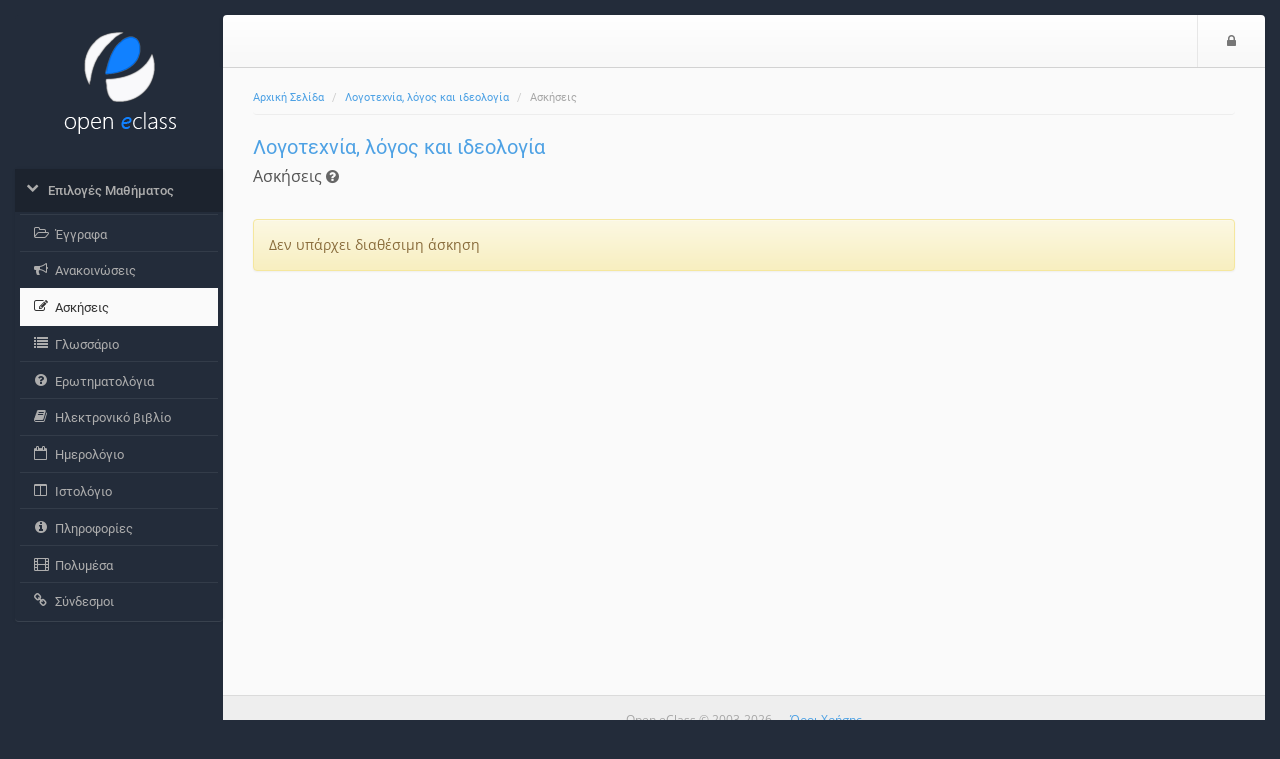

--- FILE ---
content_type: text/html; charset=UTF-8
request_url: http://archive.eclass.uth.gr/eclass/modules/exercise/?course=SEAB171
body_size: 19904
content:
<!DOCTYPE HTML>
<html lang="el">
<head>

    <meta http-equiv="Content-Type" content="text/html; charset=utf-8">

    <title>Αρχειοθετημένη Πλατφόρμα Τηλεκπαίδευσης Πανεπιστημίου Θεσσαλίας | Λογοτεχνία, λόγος και ιδεολογία | Ασκήσεις</title>

    <meta name="viewport" content="width=device-width, initial-scale=1.0">

    <!-- jQuery -->
    <script type="text/javascript" src="/eclass/js/jquery-2.1.1.min.js"></script>

    <!-- Latest compiled and minified JavaScript -->
    <script src="/eclass/template/default/js/bootstrap.min.js?v=3.4.1"></script>

     <!-- BootBox -->
    <script src="/eclass/js/bootbox/bootbox.min.js?v=3.4.1"></script>
    
    <!-- SlimScroll -->
    <script src="/eclass/js/jquery.slimscroll.min.js"></script>
    <!-- BlockUI -->
    <script src="/eclass/js/blockui-master/jquery.blockUI.js"></script>
    <script>
        $(function() {
            $('.blockUI').click(function() { 
                $.blockUI({ message: "<h4><span class='fa fa-refresh fa-spin'></span> Παρακαλώ περιμένετε</h4>" }); 
            }); 
        });     
    </script>
    <script>
    bootbox.setDefaults({
      locale: "el"
    });
    var sidebarConfig = { notesLink: '', messagesLink: '/eclass/main/ajax_sidebar.php', courseCode: 'SEAB171', courseId: '2435', note_fail_messge: '' };
    </script>
    <!-- Our javascript -->
    <script type="text/javascript" src="/eclass/template/default/js/main.js?v=3.4.1"></script>

    <!-- Favicon for various devices -->
    <link rel="shortcut icon" href="/eclass/template/favicon/favicon.ico" />
    <link rel="apple-touch-icon-precomposed" href="/eclass/template/favicon/openeclass_128x128.png" />
    <link rel="icon" type="image/png" href="/eclass/template/favicon/openeclass_128x128.png" />
    <script>
  (function(i,s,o,g,r,a,m){i['GoogleAnalyticsObject']=r;i[r]=i[r]||function(){
  (i[r].q=i[r].q||[]).push(arguments)},i[r].l=1*new Date();a=s.createElement(o),
  m=s.getElementsByTagName(o)[0];a.async=1;a.src=g;m.parentNode.insertBefore(a,m)
  })(window,document,'script','https://www.google-analytics.com/analytics.js','ga');

  ga('create', 'UA-67361516-4', 'auto');
  ga('send', 'pageview');

</script>
    <!-- Latest compiled and minified CSS -->
    <link rel="stylesheet" href="/eclass/template/default/CSS/bootstrap-custom.css?v=3.4.1">

    <!-- Font Awesome - A font of icons -->
    <link href="/eclass/template/default/CSS/font-awesome-4.2.0/css/font-awesome.css" rel="stylesheet">
    
    <!--[if lt IE 9]>
      <script type="text/javascript" src="/eclass/template/default/js/html5shiv.min.js"></script>
      <script type="text/javascript" src="/eclass/template/default/js/respond.min.js"></script>
    <![endif]-->

    
    
    <link href='/eclass/js/colorbox/colorbox.css?v=3.4.1' rel='stylesheet' type='text/css'>
<script type='text/javascript' src='/eclass/js/colorbox/jquery.colorbox.min.js?v=3.4.1'></script>
<script type="text/javascript">
                          $(document).ready(function() {
                              $(".colorboxframe").colorbox({
                                      innerWidth  : 660,
                                      innerHeight : 410,
                                      maxWidth    : "100%",
                                      maxHeight   : "100%",
                                      iframe      : true,
                                      scrolling   : false,
                                      opacity     : 0.8,
                                      
                                      current     : "πολυμέσο {current} από {total}",
                                      onComplete  : function() {
                                        $(".cboxIframe").attr({
                                            webkitAllowFullScreen : true,
                                            mozallowfullscreen    : true,
                                            oallowfullscreen      : true,
                                            msallowfullscreen     : true,
                                            allowFullscreen       : true
                                        });
                                      }
                             });
                             $(".colorbox").colorbox({
                                      minWidth    : 300,
                                      minHeight   : 200,
                                      maxWidth    : "100%",
                                      maxHeight   : "100%",
                                      scrolling   : false,
                                      opacity     : 0.8,
                                      photo       : true,
                                      
                                      current     : "πολυμέσο {current} από {total}"
                             });
                          });
                          </script><script type='text/javascript'>
    function password_bootbox(link) {
        bootbox.dialog({
            title: 'Πληκτρολογήστε τον κωδικό της άσκησης',
            message: '<form class="form-horizontal" role="form" action="'+link+'" method="POST" id="password_form">'+
                        '<div class="form-group">'+
                            '<div class="col-sm-12">'+                
                                '<input type="text" class="form-control" id="password" name="password">'+
                            '</div>'+
                        '</div>'+                                
                      '</form>',
            buttons: {
                cancel: {
                    label: 'Ακύρωση',
                    className: 'btn-default'
                },
                success: {
                    label: 'Υποβολή',
                    className: 'btn-success',
                    callback: function (d) {
                        var password = $('#password').val();
                        if(password != '') {
                            $('#password_form').submit();
                        } else {
                            $('#password').closest('.form-group').addClass('has-error');
                            $('#password').after('<span class="help-block">Το πεδίο είναι απαραίτητο.</span>');
                            return false;                            
                        }
                    }
                }                    
            }                          
        });                 
    }
    $(document).ready(function(){
        $('.paused_exercise').click(function(e){
            e.preventDefault();
            var exercise = $(this);
            var link = $(this).attr('href');
            bootbox.confirm('Υπάρχει μια προσωρινά αποθηκευμένη προσπάθεια προς ολοκλήρωση η οποια θα εκτελεστεί αν συνεχίσετε. Θέλετε να συνεχίσετε?', function(result) {
                if(result) {
                    if(exercise.hasClass('password_lock')) {
                        password_bootbox(link);
                    } else {
                        window.location = link;
                    }
                }
            });             
        });
        $('.password_protected').click(function(e){
            e.preventDefault();
            var link = $(this).attr('href');
            password_bootbox(link);
        });        
    }); 
</script>
        <script>
        $(function() {
            $('#help-btn').click(function(e) {
                e.preventDefault();
                $.get($(this).attr("href"), function(data) {bootbox.alert(data);});
            });
        });
        </script>
        

</head>

<body>
        <noscript>
            <div id="noScript" style="background: #fafafa none repeat scroll 0 0; box-shadow: 0 0 5px 1px #000000; color: #333333; font-size: 16px; padding: 12px; text-align: center; opacity: 0.9;">
                The eClass platform requires JavaScript to be viewed properly.<br> Please turn it on and refresh.
                <br>
                <span class="fa fa-exclamation-circle"></span>

            </div>
        </noscript>
	
        <!-- BEGIN headerBlock -->
        <div class="container header_container">
            <div class="row" id="header_section">
                <!-- BEGIN normalViewOpenDiv -->
                <div id="bgr-cheat-header" class="hidden-xs hidden-sm col-md-2">
<!--                     BEGIN logoBlock 
                    <div class="logo">
                        <a href='/eclass/'>
                        <img class="img-responsive hidden-xs hidden-sm" src="/eclass/template/default/img//eclass/template/default/img/eclass-new-logo.png" alt=''>
                        </a>
                    </div>
                     END logoBlock -->
                </div>
                <div class="col-xs-12 col-sm-12 col-md-10 nav-container">
                <!-- END normalViewOpenDiv -->
                
                    <nav id="header" class="navbar navbar-default" role="navigation">
                        <!-- BEGIN normalViewOpenDiv -->
                        <button class="navbar-toggle pull-left">
                            <span class="fa fa-bars" style='color: #777;'></span>
                            <span class="sr-only">$langMenu</span>
                        </button>
                        <!-- END normalViewOpenDiv -->
                        <!-- BEGIN logoBlock -->
                        <a href='/eclass/' class="navbar-brand small-logo">
                            <img class="img-responsive hidden-md hidden-lg" src="/eclass/template/default/img/logo_eclass_small.png" style="height: 36px;margin-top:8px;" alt='Αρχειοθετημένη Πλατφόρμα Τηλεκπαίδευσης Πανεπιστημίου Θεσσαλίας | Λογοτεχνία, λόγος και ιδεολογία | Ασκήσεις logo'>
                            </a>
                        <!-- END logoBlock -->
                        <ul class="nav navbar-nav navbar-right">

                            <!-- BEGIN LoggedOutBlock -->
                            
                            <!-- BEGIN LoginIconBlock -->
                            <li><a href="http://archive.eclass.uth.gr/eclass/main/login_form.php?next=%2Fmodules%2Fexercise%2F%3Fcourse%3DSEAB171"><span class="fa fa-lock"></span><span class="sr-only">Είσοδος</span></a></li>
                            <!-- END LoginIconBlock -->
                            <!-- END LoggedOutBlock -->
                        </ul>
                    </nav>
                </div>
            </div>
        </div>
        <!-- END headerBlock -->

        <!-- LeftNav & Main Content Section -->

        <div class="container body_container">
        <div class="row" id="Frame">
            <!-- BEGIN normalViewOpenDiv -->
            <div id="background-cheat-leftnav" class="hidden-xs hidden-sm col-md-2 pull-left"></div>
            <div id="background-cheat" class="col-xs-12 col-sm-12 col-md-10 pull-right"></div>
            <div id="main-content" class="col-xs-12 col-sm-12 col-md-10 col-md-push-2">
            <!-- END normalViewOpenDiv -->


                <div class="row row-main">
                    <div class="col-md-12 add-gutter">
                        <!-- BEGIN breadCrumbs -->
                        <div class="row">
                            <nav role="navigation" class="col-xs-12"> 
                                <ol class="breadcrumb">


                                    <li><a href='/eclass/'>Αρχική Σελίδα</a></li>
                                    <li><a href='/eclass/courses/SEAB171/'>Λογοτεχνία, λόγος και ιδεολογία</a></li>
                                    <li>Ασκήσεις</li>
                                </ol>
                            </nav>
                        </div>
                        <!-- END breadCrumbs -->

                        <!-- BEGIN titleRowBlock -->
                        <div class="row title-row margin-top-thin">

                            <div class="col-xs-9">

                                <!-- BEGIN pageTitleBlock -->

                                        <h1 class='page-title'><a href='http://archive.eclass.uth.gr/eclass/courses/SEAB171/'>Λογοτεχνία, λόγος και ιδεολογία</a></h1>


                                <!-- END pageTitleBlock -->


                                <!-- BEGIN toolTitleBlock -->
                                <div class='row'>
                                    <div class='col-md-12'>
                                        <h2 class='page-subtitle'>
                                            Ασκήσεις
                                            

        <a id='help-btn' href="/eclass/modules/help/help.php?topic=Exercise_student&amp;language=el">
            <i class='fa fa-question-circle tiny-icon' data-toggle='tooltip' data-placement='top' title='Βοήθεια'></i>
        </a>
                                            
                                            
                                        </h2>
                                    </div>
                                </div>
                                <!-- END toolTitleBlock -->

                            </div>


                            <div class='col-xs-3'>

                            </div>
                        </div>
                        <!-- END titleRowBlock -->

                        <!-- BEGIN TOOL CONTENT -->
                        
                        <div class='alert alert-warning'>Δεν υπάρχει διαθέσιμη άσκηση</div>
                        <!-- END TOOL CONTENT -->
                    </div>
                </div>
            </div>

            <div id="leftnav" class="col-md-2 col-xs-pull-10 col-sm-pull-10 col-md-pull-10 sidebar no-embed embeded float-menu">
                
                <!-- BEGIN logoBlock -->
                    <div class="logo">
                        <a href='/eclass/'>
                        <img class="img-responsive hidden-xs hidden-sm" src="/eclass/template/default/img/eclass-new-logo.png" alt='Αρχειοθετημένη Πλατφόρμα Τηλεκπαίδευσης Πανεπιστημίου Θεσσαλίας | Λογοτεχνία, λόγος και ιδεολογία | Ασκήσεις logo'>
                        </a>
                    </div>
                    <!-- END logoBlock -->
                

                
                <div class="panel-group" id="sidebar-accordion">                   

                    <div class="panel">


                        <a class="collapsed parent-menu" data-toggle="collapse" data-parent="#sidebar-accordion" href="#collapse0">
                            <div class="panel-heading">
                                <h3 class="panel-title">
                                    <span class="fa fa-chevron-right"></span>
                                    <span>Επιλογές Μαθήματος</span>
                                </h3>
                            </div>
                        </a>

                        <div id="collapse0" class="panel-collapse list-group collapse in">

                            <a href="/eclass/modules/document/?course=SEAB171" class="list-group-item " >
                                <span class="fa fa-folder-open-o fa-fw"></span>
                                <span>Έγγραφα</span>
                            </a>
                            <a href="/eclass/modules/announcements/?course=SEAB171" class="list-group-item " >
                                <span class="fa fa-bullhorn fa-fw"></span>
                                <span>Ανακοινώσεις </span>
                            </a>
                            <a href="/eclass/modules/exercise/?course=SEAB171" class="list-group-item active" >
                                <span class="fa fa-pencil-square-o fa-fw"></span>
                                <span>Ασκήσεις</span>
                            </a>
                            <a href="/eclass/modules/glossary/?course=SEAB171" class="list-group-item " >
                                <span class="fa fa-list fa-fw"></span>
                                <span>Γλωσσάριο</span>
                            </a>
                            <a href="/eclass/modules/questionnaire/?course=SEAB171" class="list-group-item " >
                                <span class="fa fa-question-circle fa-fw"></span>
                                <span>Ερωτηματολόγια</span>
                            </a>
                            <a href="/eclass/modules/ebook/?course=SEAB171" class="list-group-item " >
                                <span class="fa fa-book fa-fw"></span>
                                <span>Ηλεκτρονικό βιβλίο</span>
                            </a>
                            <a href="/eclass/modules/agenda/?course=SEAB171" class="list-group-item " >
                                <span class="fa fa-calendar-o fa-fw"></span>
                                <span>Ημερολόγιο</span>
                            </a>
                            <a href="/eclass/modules/blog/?course=SEAB171" class="list-group-item " >
                                <span class="fa fa-columns fa-fw"></span>
                                <span>Ιστολόγιο</span>
                            </a>
                            <a href="/eclass/modules/course_description/?course=SEAB171" class="list-group-item " >
                                <span class="fa fa-info-circle fa-fw"></span>
                                <span>Πληροφορίες</span>
                            </a>
                            <a href="/eclass/modules/video/?course=SEAB171" class="list-group-item " >
                                <span class="fa fa-film fa-fw"></span>
                                <span>Πολυμέσα</span>
                            </a>
                            <a href="/eclass/modules/link/?course=SEAB171" class="list-group-item " >
                                <span class="fa fa-link fa-fw"></span>
                                <span>Σύνδεσμοι</span>
                            </a>
                        </div>

                    </div>
                    
                </div>
            </div>

        </div>

        <!-- BEGIN footerBlock -->
        <div class="row" id="footer_section">
            <!-- BEGIN normalViewOpenDiv -->
            <div id="bgr-cheat-footer" class="hidden-xs hidden-sm col-md-2"></div>
            <div class="col-xs-12 col-sm-12 col-md-10">
            <!-- END normalViewOpenDiv -->

                <div id="scrollToTop">
                    <span class='fa fa-caret-square-o-up fa-2x'></span>
                </div>
                <footer class="footer">
                    <span>Open eClass © 2003-2026 &mdash; <a href="/eclass/info/terms.php">Όροι Χρήσης</a></span>
                </footer>
            </div>
        </div>
        <!-- END footerBlock -->

    </div>
<!-- BEGIN closingTagsBlock -->

</body>
</html>
<!-- END closingTagsBlock -->


--- FILE ---
content_type: text/css
request_url: http://archive.eclass.uth.gr/eclass/template/default/CSS/bootstrap-custom.css?v=3.4.1
body_size: 213727
content:
/*!
 * Bootstrap v3.3.6 (http://getbootstrap.com)
 * Copyright 2011-2015 Twitter, Inc.
 * Licensed under MIT (https://github.com/twbs/bootstrap/blob/master/LICENSE)
 *//*! normalize.css v3.0.3 | MIT License | github.com/necolas/normalize.css */html{font-family:sans-serif;-ms-text-size-adjust:100%;-webkit-text-size-adjust:100%}body{margin:0}article,aside,details,figcaption,figure,footer,header,hgroup,main,menu,nav,section,summary{display:block}audio,canvas,progress,video{display:inline-block;vertical-align:baseline}audio:not([controls]){display:none;height:0}[hidden],template{display:none}a{background-color:transparent}a:active,a:hover{outline:0}abbr[title]{border-bottom:1px dotted}b,strong{font-weight:bold}dfn{font-style:italic}h1{font-size:2em;margin:0.67em 0}mark{background:#ff0;color:#000}small{font-size:80%}sub,sup{font-size:75%;line-height:0;position:relative;vertical-align:baseline}sup{top:-0.5em}sub{bottom:-0.25em}img{border:0}svg:not(:root){overflow:hidden}figure{margin:1em 40px}hr{box-sizing:content-box;height:0}pre{overflow:auto}code,kbd,pre,samp{font-family:monospace, monospace;font-size:1em}button,input,optgroup,select,textarea{color:inherit;font:inherit;margin:0}button{overflow:visible}button,select{text-transform:none}button,html input[type="button"],input[type="reset"],input[type="submit"]{-webkit-appearance:button;cursor:pointer}button[disabled],html input[disabled]{cursor:default}button::-moz-focus-inner,input::-moz-focus-inner{border:0;padding:0}input{line-height:normal}input[type="checkbox"],input[type="radio"]{box-sizing:border-box;padding:0}input[type="number"]::-webkit-inner-spin-button,input[type="number"]::-webkit-outer-spin-button{height:auto}input[type="search"]{-webkit-appearance:textfield;box-sizing:content-box}input[type="search"]::-webkit-search-cancel-button,input[type="search"]::-webkit-search-decoration{-webkit-appearance:none}fieldset{border:1px solid #c0c0c0;margin:0 2px;padding:0.35em 0.625em 0.75em}legend{border:0;padding:0}textarea{overflow:auto}optgroup{font-weight:bold}table{border-collapse:collapse;border-spacing:0}td,th{padding:0}/*! Source: https://github.com/h5bp/html5-boilerplate/blob/master/src/css/main.css */@media print{*,*:before,*:after{background:transparent !important;color:#000 !important;box-shadow:none !important;text-shadow:none !important}a,a:visited{text-decoration:underline}a[href]:after{content:" (" attr(href) ")"}abbr[title]:after{content:" (" attr(title) ")"}a[href^="#"]:after,a[href^="javascript:"]:after{content:""}pre,blockquote{border:1px solid #999;page-break-inside:avoid}thead{display:table-header-group}tr,img{page-break-inside:avoid}img{max-width:100% !important}p,h2,h3{orphans:3;widows:3}h2,h3{page-break-after:avoid}.navbar{display:none}.btn>.caret,.dropup>.btn>.caret{border-top-color:#000 !important}.label{border:1px solid #000}.table,.table-default{border-collapse:collapse !important}.table td,.table-default td,.table th,.table-default th{background-color:#fff !important}.table-bordered th,.table-default th,.table-bordered td,.table-default td{border:1px solid #ddd !important}}@font-face{font-family:'Glyphicons Halflings';src:url("../fonts/bootstrap/glyphicons-halflings-regular.eot");src:url("../fonts/bootstrap/glyphicons-halflings-regular.eot?#iefix") format("embedded-opentype"),url("../fonts/bootstrap/glyphicons-halflings-regular.woff2") format("woff2"),url("../fonts/bootstrap/glyphicons-halflings-regular.woff") format("woff"),url("../fonts/bootstrap/glyphicons-halflings-regular.ttf") format("truetype"),url("../fonts/bootstrap/glyphicons-halflings-regular.svg#glyphicons_halflingsregular") format("svg")}.glyphicon{position:relative;top:1px;display:inline-block;font-family:'Glyphicons Halflings';font-style:normal;font-weight:normal;line-height:1;-webkit-font-smoothing:antialiased;-moz-osx-font-smoothing:grayscale}.glyphicon-asterisk:before{content:"\002a"}.glyphicon-plus:before{content:"\002b"}.glyphicon-euro:before,.glyphicon-eur:before{content:"\20ac"}.glyphicon-minus:before{content:"\2212"}.glyphicon-cloud:before{content:"\2601"}.glyphicon-envelope:before{content:"\2709"}.glyphicon-pencil:before{content:"\270f"}.glyphicon-glass:before{content:"\e001"}.glyphicon-music:before{content:"\e002"}.glyphicon-search:before{content:"\e003"}.glyphicon-heart:before{content:"\e005"}.glyphicon-star:before{content:"\e006"}.glyphicon-star-empty:before{content:"\e007"}.glyphicon-user:before{content:"\e008"}.glyphicon-film:before{content:"\e009"}.glyphicon-th-large:before{content:"\e010"}.glyphicon-th:before{content:"\e011"}.glyphicon-th-list:before{content:"\e012"}.glyphicon-ok:before{content:"\e013"}.glyphicon-remove:before{content:"\e014"}.glyphicon-zoom-in:before{content:"\e015"}.glyphicon-zoom-out:before{content:"\e016"}.glyphicon-off:before{content:"\e017"}.glyphicon-signal:before{content:"\e018"}.glyphicon-cog:before{content:"\e019"}.glyphicon-trash:before{content:"\e020"}.glyphicon-home:before{content:"\e021"}.glyphicon-file:before{content:"\e022"}.glyphicon-time:before{content:"\e023"}.glyphicon-road:before{content:"\e024"}.glyphicon-download-alt:before{content:"\e025"}.glyphicon-download:before{content:"\e026"}.glyphicon-upload:before{content:"\e027"}.glyphicon-inbox:before{content:"\e028"}.glyphicon-play-circle:before{content:"\e029"}.glyphicon-repeat:before{content:"\e030"}.glyphicon-refresh:before{content:"\e031"}.glyphicon-list-alt:before{content:"\e032"}.glyphicon-lock:before{content:"\e033"}.glyphicon-flag:before{content:"\e034"}.glyphicon-headphones:before{content:"\e035"}.glyphicon-volume-off:before{content:"\e036"}.glyphicon-volume-down:before{content:"\e037"}.glyphicon-volume-up:before{content:"\e038"}.glyphicon-qrcode:before{content:"\e039"}.glyphicon-barcode:before{content:"\e040"}.glyphicon-tag:before{content:"\e041"}.glyphicon-tags:before{content:"\e042"}.glyphicon-book:before{content:"\e043"}.glyphicon-bookmark:before{content:"\e044"}.glyphicon-print:before{content:"\e045"}.glyphicon-camera:before{content:"\e046"}.glyphicon-font:before{content:"\e047"}.glyphicon-bold:before{content:"\e048"}.glyphicon-italic:before{content:"\e049"}.glyphicon-text-height:before{content:"\e050"}.glyphicon-text-width:before{content:"\e051"}.glyphicon-align-left:before{content:"\e052"}.glyphicon-align-center:before{content:"\e053"}.glyphicon-align-right:before{content:"\e054"}.glyphicon-align-justify:before{content:"\e055"}.glyphicon-list:before{content:"\e056"}.glyphicon-indent-left:before{content:"\e057"}.glyphicon-indent-right:before{content:"\e058"}.glyphicon-facetime-video:before{content:"\e059"}.glyphicon-picture:before{content:"\e060"}.glyphicon-map-marker:before{content:"\e062"}.glyphicon-adjust:before{content:"\e063"}.glyphicon-tint:before{content:"\e064"}.glyphicon-edit:before{content:"\e065"}.glyphicon-share:before{content:"\e066"}.glyphicon-check:before{content:"\e067"}.glyphicon-move:before{content:"\e068"}.glyphicon-step-backward:before{content:"\e069"}.glyphicon-fast-backward:before{content:"\e070"}.glyphicon-backward:before{content:"\e071"}.glyphicon-play:before{content:"\e072"}.glyphicon-pause:before{content:"\e073"}.glyphicon-stop:before{content:"\e074"}.glyphicon-forward:before{content:"\e075"}.glyphicon-fast-forward:before{content:"\e076"}.glyphicon-step-forward:before{content:"\e077"}.glyphicon-eject:before{content:"\e078"}.glyphicon-chevron-left:before{content:"\e079"}.glyphicon-chevron-right:before{content:"\e080"}.glyphicon-plus-sign:before{content:"\e081"}.glyphicon-minus-sign:before{content:"\e082"}.glyphicon-remove-sign:before{content:"\e083"}.glyphicon-ok-sign:before{content:"\e084"}.glyphicon-question-sign:before{content:"\e085"}.glyphicon-info-sign:before{content:"\e086"}.glyphicon-screenshot:before{content:"\e087"}.glyphicon-remove-circle:before{content:"\e088"}.glyphicon-ok-circle:before{content:"\e089"}.glyphicon-ban-circle:before{content:"\e090"}.glyphicon-arrow-left:before{content:"\e091"}.glyphicon-arrow-right:before{content:"\e092"}.glyphicon-arrow-up:before{content:"\e093"}.glyphicon-arrow-down:before{content:"\e094"}.glyphicon-share-alt:before{content:"\e095"}.glyphicon-resize-full:before{content:"\e096"}.glyphicon-resize-small:before{content:"\e097"}.glyphicon-exclamation-sign:before{content:"\e101"}.glyphicon-gift:before{content:"\e102"}.glyphicon-leaf:before{content:"\e103"}.glyphicon-fire:before{content:"\e104"}.glyphicon-eye-open:before{content:"\e105"}.glyphicon-eye-close:before{content:"\e106"}.glyphicon-warning-sign:before{content:"\e107"}.glyphicon-plane:before{content:"\e108"}.glyphicon-calendar:before{content:"\e109"}.glyphicon-random:before{content:"\e110"}.glyphicon-comment:before{content:"\e111"}.glyphicon-magnet:before{content:"\e112"}.glyphicon-chevron-up:before{content:"\e113"}.glyphicon-chevron-down:before{content:"\e114"}.glyphicon-retweet:before{content:"\e115"}.glyphicon-shopping-cart:before{content:"\e116"}.glyphicon-folder-close:before{content:"\e117"}.glyphicon-folder-open:before{content:"\e118"}.glyphicon-resize-vertical:before{content:"\e119"}.glyphicon-resize-horizontal:before{content:"\e120"}.glyphicon-hdd:before{content:"\e121"}.glyphicon-bullhorn:before{content:"\e122"}.glyphicon-bell:before{content:"\e123"}.glyphicon-certificate:before{content:"\e124"}.glyphicon-thumbs-up:before{content:"\e125"}.glyphicon-thumbs-down:before{content:"\e126"}.glyphicon-hand-right:before{content:"\e127"}.glyphicon-hand-left:before{content:"\e128"}.glyphicon-hand-up:before{content:"\e129"}.glyphicon-hand-down:before{content:"\e130"}.glyphicon-circle-arrow-right:before{content:"\e131"}.glyphicon-circle-arrow-left:before{content:"\e132"}.glyphicon-circle-arrow-up:before{content:"\e133"}.glyphicon-circle-arrow-down:before{content:"\e134"}.glyphicon-globe:before{content:"\e135"}.glyphicon-wrench:before{content:"\e136"}.glyphicon-tasks:before{content:"\e137"}.glyphicon-filter:before{content:"\e138"}.glyphicon-briefcase:before{content:"\e139"}.glyphicon-fullscreen:before{content:"\e140"}.glyphicon-dashboard:before{content:"\e141"}.glyphicon-paperclip:before{content:"\e142"}.glyphicon-heart-empty:before{content:"\e143"}.glyphicon-link:before{content:"\e144"}.glyphicon-phone:before{content:"\e145"}.glyphicon-pushpin:before{content:"\e146"}.glyphicon-usd:before{content:"\e148"}.glyphicon-gbp:before{content:"\e149"}.glyphicon-sort:before{content:"\e150"}.glyphicon-sort-by-alphabet:before{content:"\e151"}.glyphicon-sort-by-alphabet-alt:before{content:"\e152"}.glyphicon-sort-by-order:before{content:"\e153"}.glyphicon-sort-by-order-alt:before{content:"\e154"}.glyphicon-sort-by-attributes:before{content:"\e155"}.glyphicon-sort-by-attributes-alt:before{content:"\e156"}.glyphicon-unchecked:before{content:"\e157"}.glyphicon-expand:before{content:"\e158"}.glyphicon-collapse-down:before{content:"\e159"}.glyphicon-collapse-up:before{content:"\e160"}.glyphicon-log-in:before{content:"\e161"}.glyphicon-flash:before{content:"\e162"}.glyphicon-log-out:before{content:"\e163"}.glyphicon-new-window:before{content:"\e164"}.glyphicon-record:before{content:"\e165"}.glyphicon-save:before{content:"\e166"}.glyphicon-open:before{content:"\e167"}.glyphicon-saved:before{content:"\e168"}.glyphicon-import:before{content:"\e169"}.glyphicon-export:before{content:"\e170"}.glyphicon-send:before{content:"\e171"}.glyphicon-floppy-disk:before{content:"\e172"}.glyphicon-floppy-saved:before{content:"\e173"}.glyphicon-floppy-remove:before{content:"\e174"}.glyphicon-floppy-save:before{content:"\e175"}.glyphicon-floppy-open:before{content:"\e176"}.glyphicon-credit-card:before{content:"\e177"}.glyphicon-transfer:before{content:"\e178"}.glyphicon-cutlery:before{content:"\e179"}.glyphicon-header:before{content:"\e180"}.glyphicon-compressed:before{content:"\e181"}.glyphicon-earphone:before{content:"\e182"}.glyphicon-phone-alt:before{content:"\e183"}.glyphicon-tower:before{content:"\e184"}.glyphicon-stats:before{content:"\e185"}.glyphicon-sd-video:before{content:"\e186"}.glyphicon-hd-video:before{content:"\e187"}.glyphicon-subtitles:before{content:"\e188"}.glyphicon-sound-stereo:before{content:"\e189"}.glyphicon-sound-dolby:before{content:"\e190"}.glyphicon-sound-5-1:before{content:"\e191"}.glyphicon-sound-6-1:before{content:"\e192"}.glyphicon-sound-7-1:before{content:"\e193"}.glyphicon-copyright-mark:before{content:"\e194"}.glyphicon-registration-mark:before{content:"\e195"}.glyphicon-cloud-download:before{content:"\e197"}.glyphicon-cloud-upload:before{content:"\e198"}.glyphicon-tree-conifer:before{content:"\e199"}.glyphicon-tree-deciduous:before{content:"\e200"}.glyphicon-cd:before{content:"\e201"}.glyphicon-save-file:before{content:"\e202"}.glyphicon-open-file:before{content:"\e203"}.glyphicon-level-up:before{content:"\e204"}.glyphicon-copy:before{content:"\e205"}.glyphicon-paste:before{content:"\e206"}.glyphicon-alert:before{content:"\e209"}.glyphicon-equalizer:before{content:"\e210"}.glyphicon-king:before{content:"\e211"}.glyphicon-queen:before{content:"\e212"}.glyphicon-pawn:before{content:"\e213"}.glyphicon-bishop:before{content:"\e214"}.glyphicon-knight:before{content:"\e215"}.glyphicon-baby-formula:before{content:"\e216"}.glyphicon-tent:before{content:"\26fa"}.glyphicon-blackboard:before{content:"\e218"}.glyphicon-bed:before{content:"\e219"}.glyphicon-apple:before{content:"\f8ff"}.glyphicon-erase:before{content:"\e221"}.glyphicon-hourglass:before{content:"\231b"}.glyphicon-lamp:before{content:"\e223"}.glyphicon-duplicate:before{content:"\e224"}.glyphicon-piggy-bank:before{content:"\e225"}.glyphicon-scissors:before{content:"\e226"}.glyphicon-bitcoin:before{content:"\e227"}.glyphicon-btc:before{content:"\e227"}.glyphicon-xbt:before{content:"\e227"}.glyphicon-yen:before{content:"\00a5"}.glyphicon-jpy:before{content:"\00a5"}.glyphicon-ruble:before{content:"\20bd"}.glyphicon-rub:before{content:"\20bd"}.glyphicon-scale:before{content:"\e230"}.glyphicon-ice-lolly:before{content:"\e231"}.glyphicon-ice-lolly-tasted:before{content:"\e232"}.glyphicon-education:before{content:"\e233"}.glyphicon-option-horizontal:before{content:"\e234"}.glyphicon-option-vertical:before{content:"\e235"}.glyphicon-menu-hamburger:before{content:"\e236"}.glyphicon-modal-window:before{content:"\e237"}.glyphicon-oil:before{content:"\e238"}.glyphicon-grain:before{content:"\e239"}.glyphicon-sunglasses:before{content:"\e240"}.glyphicon-text-size:before{content:"\e241"}.glyphicon-text-color:before{content:"\e242"}.glyphicon-text-background:before{content:"\e243"}.glyphicon-object-align-top:before{content:"\e244"}.glyphicon-object-align-bottom:before{content:"\e245"}.glyphicon-object-align-horizontal:before{content:"\e246"}.glyphicon-object-align-left:before{content:"\e247"}.glyphicon-object-align-vertical:before{content:"\e248"}.glyphicon-object-align-right:before{content:"\e249"}.glyphicon-triangle-right:before{content:"\e250"}.glyphicon-triangle-left:before{content:"\e251"}.glyphicon-triangle-bottom:before{content:"\e252"}.glyphicon-triangle-top:before{content:"\e253"}.glyphicon-console:before{content:"\e254"}.glyphicon-superscript:before{content:"\e255"}.glyphicon-subscript:before{content:"\e256"}.glyphicon-menu-left:before{content:"\e257"}.glyphicon-menu-right:before{content:"\e258"}.glyphicon-menu-down:before{content:"\e259"}.glyphicon-menu-up:before{content:"\e260"}*{-webkit-box-sizing:border-box;-moz-box-sizing:border-box;box-sizing:border-box}*:before,*:after{-webkit-box-sizing:border-box;-moz-box-sizing:border-box;box-sizing:border-box}html{font-size:10px;-webkit-tap-highlight-color:transparent}body{font-family:"Helvetica Neue",Helvetica,Arial,sans-serif;font-size:14px;line-height:1.42857143;color:#555;background-color:#fff}input,button,select,textarea{font-family:inherit;font-size:inherit;line-height:inherit}a{color:#337ab7;text-decoration:none}a:hover,a:focus{color:#23527c;text-decoration:underline}a:focus{outline:thin dotted;outline:5px auto -webkit-focus-ring-color;outline-offset:-2px}figure{margin:0}img{vertical-align:middle}.img-responsive{display:block;max-width:100%;height:auto}.img-rounded{border-radius:6px}.img-thumbnail{padding:4px;line-height:1.42857143;background-color:#fff;border:1px solid #ddd;border-radius:4px;-webkit-transition:all 0.2s ease-in-out;-o-transition:all 0.2s ease-in-out;transition:all 0.2s ease-in-out;display:inline-block;max-width:100%;height:auto}.img-circle{border-radius:50%}hr{margin-top:20px;margin-bottom:20px;border:0;border-top:1px solid #eee}.sr-only{position:absolute;width:1px;height:1px;margin:-1px;padding:0;overflow:hidden;clip:rect(0, 0, 0, 0);border:0}.sr-only-focusable:active,.sr-only-focusable:focus{position:static;width:auto;height:auto;margin:0;overflow:visible;clip:auto}[role="button"]{cursor:pointer}h1,h2,h3,h4,h5,h6,.h1,.h2,.h3,.h4,.h5,.h6{font-family:inherit;font-weight:500;line-height:1.1;color:inherit}h1 small,h1 .small,h2 small,h2 .small,h3 small,h3 .small,h4 small,h4 .small,h5 small,h5 .small,h6 small,h6 .small,.h1 small,.h1 .small,.h2 small,.h2 .small,.h3 small,.h3 .small,.h4 small,.h4 .small,.h5 small,.h5 .small,.h6 small,.h6 .small{font-weight:normal;line-height:1;color:#777}h1,.h1,h2,.h2,h3,.h3{margin-top:20px;margin-bottom:10px}h1 small,h1 .small,.h1 small,.h1 .small,h2 small,h2 .small,.h2 small,.h2 .small,h3 small,h3 .small,.h3 small,.h3 .small{font-size:65%}h4,.h4,h5,.h5,h6,.h6{margin-top:10px;margin-bottom:10px}h4 small,h4 .small,.h4 small,.h4 .small,h5 small,h5 .small,.h5 small,.h5 .small,h6 small,h6 .small,.h6 small,.h6 .small{font-size:75%}h1,.h1{font-size:36px}h2,.h2{font-size:30px}h3,.h3{font-size:24px}h4,.h4{font-size:18px}h5,.h5{font-size:14px}h6,.h6{font-size:12px}p{margin:0 0 10px}.lead{margin-bottom:20px;font-size:16px;font-weight:300;line-height:1.4}@media (min-width: 768px){.lead{font-size:21px}}small,.small{font-size:85%}mark,.mark{background-color:#fcf8e3;padding:.2em}.text-left{text-align:left}.text-right{text-align:right}.text-center{text-align:center}.text-justify{text-align:justify}.text-nowrap{white-space:nowrap}.text-lowercase{text-transform:lowercase}.text-uppercase,.initialism{text-transform:uppercase}.text-capitalize{text-transform:capitalize}.text-muted{color:#777}.text-primary{color:#337ab7}a.text-primary:hover,a.text-primary:focus{color:#286090}.text-success{color:#3c763d}a.text-success:hover,a.text-success:focus{color:#2b542c}.text-info{color:#31708f}a.text-info:hover,a.text-info:focus{color:#245269}.text-warning{color:#8a6d3b}a.text-warning:hover,a.text-warning:focus{color:#66512c}.text-danger{color:#a94442}a.text-danger:hover,a.text-danger:focus{color:#843534}.bg-primary{color:#fff}.bg-primary{background-color:#337ab7}a.bg-primary:hover,a.bg-primary:focus{background-color:#286090}.bg-success{background-color:#dff0d8}a.bg-success:hover,a.bg-success:focus{background-color:#c1e2b3}.bg-info{background-color:#d9edf7}a.bg-info:hover,a.bg-info:focus{background-color:#afd9ee}.bg-warning{background-color:#fcf8e3}a.bg-warning:hover,a.bg-warning:focus{background-color:#f7ecb5}.bg-danger{background-color:#f2dede}a.bg-danger:hover,a.bg-danger:focus{background-color:#e4b9b9}.page-header{padding-bottom:9px;margin:40px 0 20px;border-bottom:1px solid #eee}ul,ol{margin-top:0;margin-bottom:10px}ul ul,ul ol,ol ul,ol ol{margin-bottom:0}.list-unstyled{padding-left:0;list-style:none}.list-inline{padding-left:0;list-style:none;margin-left:-5px}.list-inline>li{display:inline-block;padding-left:5px;padding-right:5px}dl{margin-top:0;margin-bottom:20px}dt,dd{line-height:1.42857143}dt{font-weight:bold}dd{margin-left:0}.dl-horizontal dd:before,.dl-horizontal dd:after{content:" ";display:table}.dl-horizontal dd:after{clear:both}@media (min-width: 768px){.dl-horizontal dt{float:left;width:160px;clear:left;text-align:right;overflow:hidden;text-overflow:ellipsis;white-space:nowrap}.dl-horizontal dd{margin-left:180px}}abbr[title],abbr[data-original-title]{cursor:help;border-bottom:1px dotted #777}.initialism{font-size:90%}blockquote{padding:10px 20px;margin:0 0 20px;font-size:17.5px;border-left:5px solid #eee}blockquote p:last-child,blockquote ul:last-child,blockquote ol:last-child{margin-bottom:0}blockquote footer,blockquote small,blockquote .small{display:block;font-size:80%;line-height:1.42857143;color:#777}blockquote footer:before,blockquote small:before,blockquote .small:before{content:'\2014 \00A0'}.blockquote-reverse,blockquote.pull-right{padding-right:15px;padding-left:0;border-right:5px solid #eee;border-left:0;text-align:right}.blockquote-reverse footer:before,.blockquote-reverse small:before,.blockquote-reverse .small:before,blockquote.pull-right footer:before,blockquote.pull-right small:before,blockquote.pull-right .small:before{content:''}.blockquote-reverse footer:after,.blockquote-reverse small:after,.blockquote-reverse .small:after,blockquote.pull-right footer:after,blockquote.pull-right small:after,blockquote.pull-right .small:after{content:'\00A0 \2014'}address{margin-bottom:20px;font-style:normal;line-height:1.42857143}code,kbd,pre,samp{font-family:Menlo,Monaco,Consolas,"Courier New",monospace}code{padding:2px 4px;font-size:90%;color:#c7254e;background-color:#f9f2f4;border-radius:4px}kbd{padding:2px 4px;font-size:90%;color:#fff;background-color:#333;border-radius:3px;box-shadow:inset 0 -1px 0 rgba(0,0,0,0.25)}kbd kbd{padding:0;font-size:100%;font-weight:bold;box-shadow:none}pre{display:block;padding:9.5px;margin:0 0 10px;font-size:13px;line-height:1.42857143;word-break:break-all;word-wrap:break-word;color:#333;background-color:#f5f5f5;border:1px solid #ccc;border-radius:4px}pre code{padding:0;font-size:inherit;color:inherit;white-space:pre-wrap;background-color:transparent;border-radius:0}.pre-scrollable{max-height:340px;overflow-y:scroll}.container{margin-right:auto;margin-left:auto;padding-left:15px;padding-right:15px}.container:before,.container:after{content:" ";display:table}.container:after{clear:both}@media (min-width: 768px){.container{width:750px}}@media (min-width: 992px){.container{width:970px}}@media (min-width: 1200px){.container{width:1340px}}.container-fluid{margin-right:auto;margin-left:auto;padding-left:15px;padding-right:15px}.container-fluid:before,.container-fluid:after{content:" ";display:table}.container-fluid:after{clear:both}.row{margin-left:-15px;margin-right:-15px}.row:before,.row:after{content:" ";display:table}.row:after{clear:both}.col-xs-1,.col-sm-1,.col-md-1,.col-lg-1,.col-xs-2,.col-sm-2,.col-md-2,.col-lg-2,.col-xs-3,.col-sm-3,.col-md-3,.col-lg-3,.col-xs-4,.col-sm-4,.col-md-4,.col-lg-4,.col-xs-5,.col-sm-5,.col-md-5,.col-lg-5,.col-xs-6,.col-sm-6,.col-md-6,.col-lg-6,.col-xs-7,.col-sm-7,.col-md-7,.col-lg-7,.col-xs-8,.col-sm-8,.col-md-8,.col-lg-8,.col-xs-9,.col-sm-9,.col-md-9,.col-lg-9,.col-xs-10,.col-sm-10,.col-md-10,.col-lg-10,.col-xs-11,.col-sm-11,.col-md-11,.col-lg-11,.col-xs-12,.col-sm-12,.col-md-12,.col-lg-12{position:relative;min-height:1px;padding-left:15px;padding-right:15px}.col-xs-1,.col-xs-2,.col-xs-3,.col-xs-4,.col-xs-5,.col-xs-6,.col-xs-7,.col-xs-8,.col-xs-9,.col-xs-10,.col-xs-11,.col-xs-12{float:left}.col-xs-1{width:8.33333333%}.col-xs-2{width:16.66666667%}.col-xs-3{width:25%}.col-xs-4{width:33.33333333%}.col-xs-5{width:41.66666667%}.col-xs-6{width:50%}.col-xs-7{width:58.33333333%}.col-xs-8{width:66.66666667%}.col-xs-9{width:75%}.col-xs-10{width:83.33333333%}.col-xs-11{width:91.66666667%}.col-xs-12{width:100%}.col-xs-pull-0{right:auto}.col-xs-pull-1{right:8.33333333%}.col-xs-pull-2{right:16.66666667%}.col-xs-pull-3{right:25%}.col-xs-pull-4{right:33.33333333%}.col-xs-pull-5{right:41.66666667%}.col-xs-pull-6{right:50%}.col-xs-pull-7{right:58.33333333%}.col-xs-pull-8{right:66.66666667%}.col-xs-pull-9{right:75%}.col-xs-pull-10{right:83.33333333%}.col-xs-pull-11{right:91.66666667%}.col-xs-pull-12{right:100%}.col-xs-push-0{left:auto}.col-xs-push-1{left:8.33333333%}.col-xs-push-2{left:16.66666667%}.col-xs-push-3{left:25%}.col-xs-push-4{left:33.33333333%}.col-xs-push-5{left:41.66666667%}.col-xs-push-6{left:50%}.col-xs-push-7{left:58.33333333%}.col-xs-push-8{left:66.66666667%}.col-xs-push-9{left:75%}.col-xs-push-10{left:83.33333333%}.col-xs-push-11{left:91.66666667%}.col-xs-push-12{left:100%}.col-xs-offset-0{margin-left:0%}.col-xs-offset-1{margin-left:8.33333333%}.col-xs-offset-2{margin-left:16.66666667%}.col-xs-offset-3{margin-left:25%}.col-xs-offset-4{margin-left:33.33333333%}.col-xs-offset-5{margin-left:41.66666667%}.col-xs-offset-6{margin-left:50%}.col-xs-offset-7{margin-left:58.33333333%}.col-xs-offset-8{margin-left:66.66666667%}.col-xs-offset-9{margin-left:75%}.col-xs-offset-10{margin-left:83.33333333%}.col-xs-offset-11{margin-left:91.66666667%}.col-xs-offset-12{margin-left:100%}@media (min-width: 768px){.col-sm-1,.col-sm-2,.col-sm-3,.col-sm-4,.col-sm-5,.col-sm-6,.col-sm-7,.col-sm-8,.col-sm-9,.col-sm-10,.col-sm-11,.col-sm-12{float:left}.col-sm-1{width:8.33333333%}.col-sm-2{width:16.66666667%}.col-sm-3{width:25%}.col-sm-4{width:33.33333333%}.col-sm-5{width:41.66666667%}.col-sm-6{width:50%}.col-sm-7{width:58.33333333%}.col-sm-8{width:66.66666667%}.col-sm-9{width:75%}.col-sm-10{width:83.33333333%}.col-sm-11{width:91.66666667%}.col-sm-12{width:100%}.col-sm-pull-0{right:auto}.col-sm-pull-1{right:8.33333333%}.col-sm-pull-2{right:16.66666667%}.col-sm-pull-3{right:25%}.col-sm-pull-4{right:33.33333333%}.col-sm-pull-5{right:41.66666667%}.col-sm-pull-6{right:50%}.col-sm-pull-7{right:58.33333333%}.col-sm-pull-8{right:66.66666667%}.col-sm-pull-9{right:75%}.col-sm-pull-10{right:83.33333333%}.col-sm-pull-11{right:91.66666667%}.col-sm-pull-12{right:100%}.col-sm-push-0{left:auto}.col-sm-push-1{left:8.33333333%}.col-sm-push-2{left:16.66666667%}.col-sm-push-3{left:25%}.col-sm-push-4{left:33.33333333%}.col-sm-push-5{left:41.66666667%}.col-sm-push-6{left:50%}.col-sm-push-7{left:58.33333333%}.col-sm-push-8{left:66.66666667%}.col-sm-push-9{left:75%}.col-sm-push-10{left:83.33333333%}.col-sm-push-11{left:91.66666667%}.col-sm-push-12{left:100%}.col-sm-offset-0{margin-left:0%}.col-sm-offset-1{margin-left:8.33333333%}.col-sm-offset-2{margin-left:16.66666667%}.col-sm-offset-3{margin-left:25%}.col-sm-offset-4{margin-left:33.33333333%}.col-sm-offset-5{margin-left:41.66666667%}.col-sm-offset-6{margin-left:50%}.col-sm-offset-7{margin-left:58.33333333%}.col-sm-offset-8{margin-left:66.66666667%}.col-sm-offset-9{margin-left:75%}.col-sm-offset-10{margin-left:83.33333333%}.col-sm-offset-11{margin-left:91.66666667%}.col-sm-offset-12{margin-left:100%}}@media (min-width: 992px){.col-md-1,.col-md-2,.col-md-3,.col-md-4,.col-md-5,.col-md-6,.col-md-7,.col-md-8,.col-md-9,.col-md-10,.col-md-11,.col-md-12{float:left}.col-md-1{width:8.33333333%}.col-md-2{width:16.66666667%}.col-md-3{width:25%}.col-md-4{width:33.33333333%}.col-md-5{width:41.66666667%}.col-md-6{width:50%}.col-md-7{width:58.33333333%}.col-md-8{width:66.66666667%}.col-md-9{width:75%}.col-md-10{width:83.33333333%}.col-md-11{width:91.66666667%}.col-md-12{width:100%}.col-md-pull-0{right:auto}.col-md-pull-1{right:8.33333333%}.col-md-pull-2{right:16.66666667%}.col-md-pull-3{right:25%}.col-md-pull-4{right:33.33333333%}.col-md-pull-5{right:41.66666667%}.col-md-pull-6{right:50%}.col-md-pull-7{right:58.33333333%}.col-md-pull-8{right:66.66666667%}.col-md-pull-9{right:75%}.col-md-pull-10{right:83.33333333%}.col-md-pull-11{right:91.66666667%}.col-md-pull-12{right:100%}.col-md-push-0{left:auto}.col-md-push-1{left:8.33333333%}.col-md-push-2{left:16.66666667%}.col-md-push-3{left:25%}.col-md-push-4{left:33.33333333%}.col-md-push-5{left:41.66666667%}.col-md-push-6{left:50%}.col-md-push-7{left:58.33333333%}.col-md-push-8{left:66.66666667%}.col-md-push-9{left:75%}.col-md-push-10{left:83.33333333%}.col-md-push-11{left:91.66666667%}.col-md-push-12{left:100%}.col-md-offset-0{margin-left:0%}.col-md-offset-1{margin-left:8.33333333%}.col-md-offset-2{margin-left:16.66666667%}.col-md-offset-3{margin-left:25%}.col-md-offset-4{margin-left:33.33333333%}.col-md-offset-5{margin-left:41.66666667%}.col-md-offset-6{margin-left:50%}.col-md-offset-7{margin-left:58.33333333%}.col-md-offset-8{margin-left:66.66666667%}.col-md-offset-9{margin-left:75%}.col-md-offset-10{margin-left:83.33333333%}.col-md-offset-11{margin-left:91.66666667%}.col-md-offset-12{margin-left:100%}}@media (min-width: 1200px){.col-lg-1,.col-lg-2,.col-lg-3,.col-lg-4,.col-lg-5,.col-lg-6,.col-lg-7,.col-lg-8,.col-lg-9,.col-lg-10,.col-lg-11,.col-lg-12{float:left}.col-lg-1{width:8.33333333%}.col-lg-2{width:16.66666667%}.col-lg-3{width:25%}.col-lg-4{width:33.33333333%}.col-lg-5{width:41.66666667%}.col-lg-6{width:50%}.col-lg-7{width:58.33333333%}.col-lg-8{width:66.66666667%}.col-lg-9{width:75%}.col-lg-10{width:83.33333333%}.col-lg-11{width:91.66666667%}.col-lg-12{width:100%}.col-lg-pull-0{right:auto}.col-lg-pull-1{right:8.33333333%}.col-lg-pull-2{right:16.66666667%}.col-lg-pull-3{right:25%}.col-lg-pull-4{right:33.33333333%}.col-lg-pull-5{right:41.66666667%}.col-lg-pull-6{right:50%}.col-lg-pull-7{right:58.33333333%}.col-lg-pull-8{right:66.66666667%}.col-lg-pull-9{right:75%}.col-lg-pull-10{right:83.33333333%}.col-lg-pull-11{right:91.66666667%}.col-lg-pull-12{right:100%}.col-lg-push-0{left:auto}.col-lg-push-1{left:8.33333333%}.col-lg-push-2{left:16.66666667%}.col-lg-push-3{left:25%}.col-lg-push-4{left:33.33333333%}.col-lg-push-5{left:41.66666667%}.col-lg-push-6{left:50%}.col-lg-push-7{left:58.33333333%}.col-lg-push-8{left:66.66666667%}.col-lg-push-9{left:75%}.col-lg-push-10{left:83.33333333%}.col-lg-push-11{left:91.66666667%}.col-lg-push-12{left:100%}.col-lg-offset-0{margin-left:0%}.col-lg-offset-1{margin-left:8.33333333%}.col-lg-offset-2{margin-left:16.66666667%}.col-lg-offset-3{margin-left:25%}.col-lg-offset-4{margin-left:33.33333333%}.col-lg-offset-5{margin-left:41.66666667%}.col-lg-offset-6{margin-left:50%}.col-lg-offset-7{margin-left:58.33333333%}.col-lg-offset-8{margin-left:66.66666667%}.col-lg-offset-9{margin-left:75%}.col-lg-offset-10{margin-left:83.33333333%}.col-lg-offset-11{margin-left:91.66666667%}.col-lg-offset-12{margin-left:100%}}table{background-color:transparent}caption{padding-top:8px;padding-bottom:8px;color:#777;text-align:left}th{text-align:left}.table,.table-default{width:100%;max-width:100%;margin-bottom:20px}.table>thead>tr>th,.table-default>thead>tr>th,.table>thead>tr>td,.table-default>thead>tr>td,.table>tbody>tr>th,.table-default>tbody>tr>th,.table>tbody>tr>td,.table-default>tbody>tr>td,.table>tfoot>tr>th,.table-default>tfoot>tr>th,.table>tfoot>tr>td,.table-default>tfoot>tr>td{padding:8px;line-height:1.42857143;vertical-align:top;border-top:1px solid #ddd}.table>thead>tr>th,.table-default>thead>tr>th{vertical-align:bottom;border-bottom:2px solid #ddd}.table>caption+thead>tr:first-child>th,.table-default>caption+thead>tr:first-child>th,.table>caption+thead>tr:first-child>td,.table-default>caption+thead>tr:first-child>td,.table>colgroup+thead>tr:first-child>th,.table-default>colgroup+thead>tr:first-child>th,.table>colgroup+thead>tr:first-child>td,.table-default>colgroup+thead>tr:first-child>td,.table>thead:first-child>tr:first-child>th,.table-default>thead:first-child>tr:first-child>th,.table>thead:first-child>tr:first-child>td,.table-default>thead:first-child>tr:first-child>td{border-top:0}.table>tbody+tbody,.table-default>tbody+tbody{border-top:2px solid #ddd}.table .table,.table-default .table,.table .table-default,.table-default .table-default{background-color:#fff}.table-condensed>thead>tr>th,.table-condensed>thead>tr>td,.table-condensed>tbody>tr>th,.table-condensed>tbody>tr>td,.table-condensed>tfoot>tr>th,.table-condensed>tfoot>tr>td{padding:5px}.table-bordered,.table-default{border:1px solid #ddd}.table-bordered>thead>tr>th,.table-default>thead>tr>th,.table-bordered>thead>tr>td,.table-default>thead>tr>td,.table-bordered>tbody>tr>th,.table-default>tbody>tr>th,.table-bordered>tbody>tr>td,.table-default>tbody>tr>td,.table-bordered>tfoot>tr>th,.table-default>tfoot>tr>th,.table-bordered>tfoot>tr>td,.table-default>tfoot>tr>td{border:1px solid #ddd}.table-bordered>thead>tr>th,.table-default>thead>tr>th,.table-bordered>thead>tr>td,.table-default>thead>tr>td{border-bottom-width:2px}.table-striped>tbody>tr:nth-of-type(odd),.table-default>tbody>tr:nth-of-type(odd){background-color:#f9f9f9}.table-hover>tbody>tr:hover{background-color:#f5f5f5}table col[class*="col-"]{position:static;float:none;display:table-column}table td[class*="col-"],table th[class*="col-"]{position:static;float:none;display:table-cell}.table>thead>tr>td.active,.table-default>thead>tr>td.active,.table>thead>tr>th.active,.table-default>thead>tr>th.active,.table>thead>tr.active>td,.table-default>thead>tr.active>td,.table>thead>tr.active>th,.table-default>thead>tr.active>th,.table>tbody>tr>td.active,.table-default>tbody>tr>td.active,.table>tbody>tr>th.active,.table-default>tbody>tr>th.active,.table>tbody>tr.active>td,.table-default>tbody>tr.active>td,.table>tbody>tr.active>th,.table-default>tbody>tr.active>th,.table>tfoot>tr>td.active,.table-default>tfoot>tr>td.active,.table>tfoot>tr>th.active,.table-default>tfoot>tr>th.active,.table>tfoot>tr.active>td,.table-default>tfoot>tr.active>td,.table>tfoot>tr.active>th,.table-default>tfoot>tr.active>th{background-color:#f5f5f5}.table-hover>tbody>tr>td.active:hover,.table-hover>tbody>tr>th.active:hover,.table-hover>tbody>tr.active:hover>td,.table-hover>tbody>tr:hover>.active,.table-hover>tbody>tr.active:hover>th{background-color:#e8e8e8}.table>thead>tr>td.success,.table-default>thead>tr>td.success,.table>thead>tr>th.success,.table-default>thead>tr>th.success,.table>thead>tr.success>td,.table-default>thead>tr.success>td,.table>thead>tr.success>th,.table-default>thead>tr.success>th,.table>tbody>tr>td.success,.table-default>tbody>tr>td.success,.table>tbody>tr>th.success,.table-default>tbody>tr>th.success,.table>tbody>tr.success>td,.table-default>tbody>tr.success>td,.table>tbody>tr.success>th,.table-default>tbody>tr.success>th,.table>tfoot>tr>td.success,.table-default>tfoot>tr>td.success,.table>tfoot>tr>th.success,.table-default>tfoot>tr>th.success,.table>tfoot>tr.success>td,.table-default>tfoot>tr.success>td,.table>tfoot>tr.success>th,.table-default>tfoot>tr.success>th{background-color:#dff0d8}.table-hover>tbody>tr>td.success:hover,.table-hover>tbody>tr>th.success:hover,.table-hover>tbody>tr.success:hover>td,.table-hover>tbody>tr:hover>.success,.table-hover>tbody>tr.success:hover>th{background-color:#d0e9c6}.table>thead>tr>td.info,.table-default>thead>tr>td.info,.table>thead>tr>th.info,.table-default>thead>tr>th.info,.table>thead>tr.info>td,.table-default>thead>tr.info>td,.table>thead>tr.info>th,.table-default>thead>tr.info>th,.table>tbody>tr>td.info,.table-default>tbody>tr>td.info,.table>tbody>tr>th.info,.table-default>tbody>tr>th.info,.table>tbody>tr.info>td,.table-default>tbody>tr.info>td,.table>tbody>tr.info>th,.table-default>tbody>tr.info>th,.table>tfoot>tr>td.info,.table-default>tfoot>tr>td.info,.table>tfoot>tr>th.info,.table-default>tfoot>tr>th.info,.table>tfoot>tr.info>td,.table-default>tfoot>tr.info>td,.table>tfoot>tr.info>th,.table-default>tfoot>tr.info>th{background-color:#d9edf7}.table-hover>tbody>tr>td.info:hover,.table-hover>tbody>tr>th.info:hover,.table-hover>tbody>tr.info:hover>td,.table-hover>tbody>tr:hover>.info,.table-hover>tbody>tr.info:hover>th{background-color:#c4e3f3}.table>thead>tr>td.warning,.table-default>thead>tr>td.warning,.table>thead>tr>th.warning,.table-default>thead>tr>th.warning,.table>thead>tr.warning>td,.table-default>thead>tr.warning>td,.table>thead>tr.warning>th,.table-default>thead>tr.warning>th,.table>tbody>tr>td.warning,.table-default>tbody>tr>td.warning,.table>tbody>tr>th.warning,.table-default>tbody>tr>th.warning,.table>tbody>tr.warning>td,.table-default>tbody>tr.warning>td,.table>tbody>tr.warning>th,.table-default>tbody>tr.warning>th,.table>tfoot>tr>td.warning,.table-default>tfoot>tr>td.warning,.table>tfoot>tr>th.warning,.table-default>tfoot>tr>th.warning,.table>tfoot>tr.warning>td,.table-default>tfoot>tr.warning>td,.table>tfoot>tr.warning>th,.table-default>tfoot>tr.warning>th{background-color:#fcf8e3}.table-hover>tbody>tr>td.warning:hover,.table-hover>tbody>tr>th.warning:hover,.table-hover>tbody>tr.warning:hover>td,.table-hover>tbody>tr:hover>.warning,.table-hover>tbody>tr.warning:hover>th{background-color:#faf2cc}.table>thead>tr>td.danger,.table-default>thead>tr>td.danger,.table>thead>tr>th.danger,.table-default>thead>tr>th.danger,.table>thead>tr.danger>td,.table-default>thead>tr.danger>td,.table>thead>tr.danger>th,.table-default>thead>tr.danger>th,.table>tbody>tr>td.danger,.table-default>tbody>tr>td.danger,.table>tbody>tr>th.danger,.table-default>tbody>tr>th.danger,.table>tbody>tr.danger>td,.table-default>tbody>tr.danger>td,.table>tbody>tr.danger>th,.table-default>tbody>tr.danger>th,.table>tfoot>tr>td.danger,.table-default>tfoot>tr>td.danger,.table>tfoot>tr>th.danger,.table-default>tfoot>tr>th.danger,.table>tfoot>tr.danger>td,.table-default>tfoot>tr.danger>td,.table>tfoot>tr.danger>th,.table-default>tfoot>tr.danger>th{background-color:#f2dede}.table-hover>tbody>tr>td.danger:hover,.table-hover>tbody>tr>th.danger:hover,.table-hover>tbody>tr.danger:hover>td,.table-hover>tbody>tr:hover>.danger,.table-hover>tbody>tr.danger:hover>th{background-color:#ebcccc}.table-responsive{overflow-x:auto;min-height:0.01%}@media screen and (max-width: 767px){.table-responsive{width:100%;margin-bottom:15px;overflow-y:hidden;-ms-overflow-style:-ms-autohiding-scrollbar;border:1px solid #ddd}.table-responsive>.table,.table-responsive>.table-default{margin-bottom:0}.table-responsive>.table>thead>tr>th,.table-responsive>.table-default>thead>tr>th,.table-responsive>.table>thead>tr>td,.table-responsive>.table-default>thead>tr>td,.table-responsive>.table>tbody>tr>th,.table-responsive>.table-default>tbody>tr>th,.table-responsive>.table>tbody>tr>td,.table-responsive>.table-default>tbody>tr>td,.table-responsive>.table>tfoot>tr>th,.table-responsive>.table-default>tfoot>tr>th,.table-responsive>.table>tfoot>tr>td,.table-responsive>.table-default>tfoot>tr>td{white-space:nowrap}.table-responsive>.table-bordered,.table-responsive>.table-default{border:0}.table-responsive>.table-bordered>thead>tr>th:first-child,.table-responsive>.table-default>thead>tr>th:first-child,.table-responsive>.table-bordered>thead>tr>td:first-child,.table-responsive>.table-default>thead>tr>td:first-child,.table-responsive>.table-bordered>tbody>tr>th:first-child,.table-responsive>.table-default>tbody>tr>th:first-child,.table-responsive>.table-bordered>tbody>tr>td:first-child,.table-responsive>.table-default>tbody>tr>td:first-child,.table-responsive>.table-bordered>tfoot>tr>th:first-child,.table-responsive>.table-default>tfoot>tr>th:first-child,.table-responsive>.table-bordered>tfoot>tr>td:first-child,.table-responsive>.table-default>tfoot>tr>td:first-child{border-left:0}.table-responsive>.table-bordered>thead>tr>th:last-child,.table-responsive>.table-default>thead>tr>th:last-child,.table-responsive>.table-bordered>thead>tr>td:last-child,.table-responsive>.table-default>thead>tr>td:last-child,.table-responsive>.table-bordered>tbody>tr>th:last-child,.table-responsive>.table-default>tbody>tr>th:last-child,.table-responsive>.table-bordered>tbody>tr>td:last-child,.table-responsive>.table-default>tbody>tr>td:last-child,.table-responsive>.table-bordered>tfoot>tr>th:last-child,.table-responsive>.table-default>tfoot>tr>th:last-child,.table-responsive>.table-bordered>tfoot>tr>td:last-child,.table-responsive>.table-default>tfoot>tr>td:last-child{border-right:0}.table-responsive>.table-bordered>tbody>tr:last-child>th,.table-responsive>.table-default>tbody>tr:last-child>th,.table-responsive>.table-bordered>tbody>tr:last-child>td,.table-responsive>.table-default>tbody>tr:last-child>td,.table-responsive>.table-bordered>tfoot>tr:last-child>th,.table-responsive>.table-default>tfoot>tr:last-child>th,.table-responsive>.table-bordered>tfoot>tr:last-child>td,.table-responsive>.table-default>tfoot>tr:last-child>td{border-bottom:0}}fieldset{padding:0;margin:0;border:0;min-width:0}legend{display:block;width:100%;padding:0;margin-bottom:20px;font-size:21px;line-height:inherit;color:#333;border:0;border-bottom:1px solid #e5e5e5}label{display:inline-block;max-width:100%;margin-bottom:5px;font-weight:bold}input[type="search"]{-webkit-box-sizing:border-box;-moz-box-sizing:border-box;box-sizing:border-box}input[type="radio"],input[type="checkbox"]{margin:4px 0 0;margin-top:1px \9;line-height:normal}input[type="file"]{display:block}input[type="range"]{display:block;width:100%}select[multiple],select[size]{height:auto}input[type="file"]:focus,input[type="radio"]:focus,input[type="checkbox"]:focus{outline:thin dotted;outline:5px auto -webkit-focus-ring-color;outline-offset:-2px}output{display:block;padding-top:7px;font-size:14px;line-height:1.42857143;color:#555}.form-control{display:block;width:100%;height:34px;padding:6px 12px;font-size:14px;line-height:1.42857143;color:#555;background-color:#fff;background-image:none;border:1px solid #ccc;border-radius:4px;-webkit-box-shadow:inset 0 1px 1px rgba(0,0,0,0.075);box-shadow:inset 0 1px 1px rgba(0,0,0,0.075);-webkit-transition:border-color ease-in-out 0.15s,box-shadow ease-in-out 0.15s;-o-transition:border-color ease-in-out 0.15s,box-shadow ease-in-out 0.15s;transition:border-color ease-in-out 0.15s,box-shadow ease-in-out 0.15s}.form-control:focus{border-color:#66afe9;outline:0;-webkit-box-shadow:inset 0 1px 1px rgba(0,0,0,0.075),0 0 8px rgba(102,175,233,0.6);box-shadow:inset 0 1px 1px rgba(0,0,0,0.075),0 0 8px rgba(102,175,233,0.6)}.form-control::-moz-placeholder{color:#999;opacity:1}.form-control:-ms-input-placeholder{color:#999}.form-control::-webkit-input-placeholder{color:#999}.form-control::-ms-expand{border:0;background-color:transparent}.form-control[disabled],.form-control[readonly],fieldset[disabled] .form-control{background-color:#eee;opacity:1}.form-control[disabled],fieldset[disabled] .form-control{cursor:not-allowed}textarea.form-control{height:auto}input[type="search"]{-webkit-appearance:none}@media screen and (-webkit-min-device-pixel-ratio: 0){input[type="date"].form-control,input[type="time"].form-control,input[type="datetime-local"].form-control,input[type="month"].form-control{line-height:34px}input[type="date"].input-sm,.input-group-sm>input[type="date"].form-control,.input-group-sm>input[type="date"].input-group-addon,.input-group-sm>.input-group-btn>input[type="date"].btn,.input-group-sm input[type="date"],input[type="time"].input-sm,.input-group-sm>input[type="time"].form-control,.input-group-sm>input[type="time"].input-group-addon,.input-group-sm>.input-group-btn>input[type="time"].btn,.input-group-sm input[type="time"],input[type="datetime-local"].input-sm,.input-group-sm>input[type="datetime-local"].form-control,.input-group-sm>input[type="datetime-local"].input-group-addon,.input-group-sm>.input-group-btn>input[type="datetime-local"].btn,.input-group-sm input[type="datetime-local"],input[type="month"].input-sm,.input-group-sm>input[type="month"].form-control,.input-group-sm>input[type="month"].input-group-addon,.input-group-sm>.input-group-btn>input[type="month"].btn,.input-group-sm input[type="month"]{line-height:30px}input[type="date"].input-lg,.input-group-lg>input[type="date"].form-control,.input-group-lg>input[type="date"].input-group-addon,.input-group-lg>.input-group-btn>input[type="date"].btn,.input-group-lg input[type="date"],input[type="time"].input-lg,.input-group-lg>input[type="time"].form-control,.input-group-lg>input[type="time"].input-group-addon,.input-group-lg>.input-group-btn>input[type="time"].btn,.input-group-lg input[type="time"],input[type="datetime-local"].input-lg,.input-group-lg>input[type="datetime-local"].form-control,.input-group-lg>input[type="datetime-local"].input-group-addon,.input-group-lg>.input-group-btn>input[type="datetime-local"].btn,.input-group-lg input[type="datetime-local"],input[type="month"].input-lg,.input-group-lg>input[type="month"].form-control,.input-group-lg>input[type="month"].input-group-addon,.input-group-lg>.input-group-btn>input[type="month"].btn,.input-group-lg input[type="month"]{line-height:46px}}.form-group{margin-bottom:15px}.radio,.checkbox{position:relative;display:block;margin-top:10px;margin-bottom:10px}.radio label,.checkbox label{min-height:20px;padding-left:20px;margin-bottom:0;font-weight:normal;cursor:pointer}.radio input[type="radio"],.radio-inline input[type="radio"],.checkbox input[type="checkbox"],.checkbox-inline input[type="checkbox"]{position:absolute;margin-left:-20px;margin-top:4px \9}.radio+.radio,.checkbox+.checkbox{margin-top:-5px}.radio-inline,.checkbox-inline{position:relative;display:inline-block;padding-left:20px;margin-bottom:0;vertical-align:middle;font-weight:normal;cursor:pointer}.radio-inline+.radio-inline,.checkbox-inline+.checkbox-inline{margin-top:0;margin-left:10px}input[type="radio"][disabled],input[type="radio"].disabled,fieldset[disabled] input[type="radio"],input[type="checkbox"][disabled],input[type="checkbox"].disabled,fieldset[disabled] input[type="checkbox"]{cursor:not-allowed}.radio-inline.disabled,fieldset[disabled] .radio-inline,.checkbox-inline.disabled,fieldset[disabled] .checkbox-inline{cursor:not-allowed}.radio.disabled label,fieldset[disabled] .radio label,.checkbox.disabled label,fieldset[disabled] .checkbox label{cursor:not-allowed}.form-control-static{padding-top:7px;padding-bottom:7px;margin-bottom:0;min-height:34px}.form-control-static.input-lg,.input-group-lg>.form-control-static.form-control,.input-group-lg>.form-control-static.input-group-addon,.input-group-lg>.input-group-btn>.form-control-static.btn,.form-control-static.input-sm,.input-group-sm>.form-control-static.form-control,.input-group-sm>.form-control-static.input-group-addon,.input-group-sm>.input-group-btn>.form-control-static.btn{padding-left:0;padding-right:0}.input-sm,.input-group-sm>.form-control,.input-group-sm>.input-group-addon,.input-group-sm>.input-group-btn>.btn{height:30px;padding:5px 10px;font-size:12px;line-height:1.5;border-radius:3px}select.input-sm,.input-group-sm>select.form-control,.input-group-sm>select.input-group-addon,.input-group-sm>.input-group-btn>select.btn{height:30px;line-height:30px}textarea.input-sm,.input-group-sm>textarea.form-control,.input-group-sm>textarea.input-group-addon,.input-group-sm>.input-group-btn>textarea.btn,select[multiple].input-sm,.input-group-sm>select[multiple].form-control,.input-group-sm>select[multiple].input-group-addon,.input-group-sm>.input-group-btn>select[multiple].btn{height:auto}.form-group-sm .form-control{height:30px;padding:5px 10px;font-size:12px;line-height:1.5;border-radius:3px}.form-group-sm select.form-control{height:30px;line-height:30px}.form-group-sm textarea.form-control,.form-group-sm select[multiple].form-control{height:auto}.form-group-sm .form-control-static{height:30px;min-height:32px;padding:6px 10px;font-size:12px;line-height:1.5}.input-lg,.input-group-lg>.form-control,.input-group-lg>.input-group-addon,.input-group-lg>.input-group-btn>.btn{height:46px;padding:10px 16px;font-size:18px;line-height:1.3333333;border-radius:6px}select.input-lg,.input-group-lg>select.form-control,.input-group-lg>select.input-group-addon,.input-group-lg>.input-group-btn>select.btn{height:46px;line-height:46px}textarea.input-lg,.input-group-lg>textarea.form-control,.input-group-lg>textarea.input-group-addon,.input-group-lg>.input-group-btn>textarea.btn,select[multiple].input-lg,.input-group-lg>select[multiple].form-control,.input-group-lg>select[multiple].input-group-addon,.input-group-lg>.input-group-btn>select[multiple].btn{height:auto}.form-group-lg .form-control{height:46px;padding:10px 16px;font-size:18px;line-height:1.3333333;border-radius:6px}.form-group-lg select.form-control{height:46px;line-height:46px}.form-group-lg textarea.form-control,.form-group-lg select[multiple].form-control{height:auto}.form-group-lg .form-control-static{height:46px;min-height:38px;padding:11px 16px;font-size:18px;line-height:1.3333333}.has-feedback{position:relative}.has-feedback .form-control{padding-right:42.5px}.form-control-feedback{position:absolute;top:0;right:0;z-index:2;display:block;width:34px;height:34px;line-height:34px;text-align:center;pointer-events:none}.input-lg+.form-control-feedback,.input-group-lg>.form-control+.form-control-feedback,.input-group-lg>.input-group-addon+.form-control-feedback,.input-group-lg>.input-group-btn>.btn+.form-control-feedback,.input-group-lg+.form-control-feedback,.form-group-lg .form-control+.form-control-feedback{width:46px;height:46px;line-height:46px}.input-sm+.form-control-feedback,.input-group-sm>.form-control+.form-control-feedback,.input-group-sm>.input-group-addon+.form-control-feedback,.input-group-sm>.input-group-btn>.btn+.form-control-feedback,.input-group-sm+.form-control-feedback,.form-group-sm .form-control+.form-control-feedback{width:30px;height:30px;line-height:30px}.has-success .help-block,.has-success .control-label,.has-success .radio,.has-success .checkbox,.has-success .radio-inline,.has-success .checkbox-inline,.has-success.radio label,.has-success.checkbox label,.has-success.radio-inline label,.has-success.checkbox-inline label{color:#3c763d}.has-success .form-control{border-color:#3c763d;-webkit-box-shadow:inset 0 1px 1px rgba(0,0,0,0.075);box-shadow:inset 0 1px 1px rgba(0,0,0,0.075)}.has-success .form-control:focus{border-color:#2b542c;-webkit-box-shadow:inset 0 1px 1px rgba(0,0,0,0.075),0 0 6px #67b168;box-shadow:inset 0 1px 1px rgba(0,0,0,0.075),0 0 6px #67b168}.has-success .input-group-addon{color:#3c763d;border-color:#3c763d;background-color:#dff0d8}.has-success .form-control-feedback{color:#3c763d}.has-warning .help-block,.has-warning .control-label,.has-warning .radio,.has-warning .checkbox,.has-warning .radio-inline,.has-warning .checkbox-inline,.has-warning.radio label,.has-warning.checkbox label,.has-warning.radio-inline label,.has-warning.checkbox-inline label{color:#8a6d3b}.has-warning .form-control{border-color:#8a6d3b;-webkit-box-shadow:inset 0 1px 1px rgba(0,0,0,0.075);box-shadow:inset 0 1px 1px rgba(0,0,0,0.075)}.has-warning .form-control:focus{border-color:#66512c;-webkit-box-shadow:inset 0 1px 1px rgba(0,0,0,0.075),0 0 6px #c0a16b;box-shadow:inset 0 1px 1px rgba(0,0,0,0.075),0 0 6px #c0a16b}.has-warning .input-group-addon{color:#8a6d3b;border-color:#8a6d3b;background-color:#fcf8e3}.has-warning .form-control-feedback{color:#8a6d3b}.has-error .help-block,.has-error .control-label,.has-error .radio,.has-error .checkbox,.has-error .radio-inline,.has-error .checkbox-inline,.has-error.radio label,.has-error.checkbox label,.has-error.radio-inline label,.has-error.checkbox-inline label{color:#a94442}.has-error .form-control{border-color:#a94442;-webkit-box-shadow:inset 0 1px 1px rgba(0,0,0,0.075);box-shadow:inset 0 1px 1px rgba(0,0,0,0.075)}.has-error .form-control:focus{border-color:#843534;-webkit-box-shadow:inset 0 1px 1px rgba(0,0,0,0.075),0 0 6px #ce8483;box-shadow:inset 0 1px 1px rgba(0,0,0,0.075),0 0 6px #ce8483}.has-error .input-group-addon{color:#a94442;border-color:#a94442;background-color:#f2dede}.has-error .form-control-feedback{color:#a94442}.has-feedback label ~ .form-control-feedback{top:25px}.has-feedback label.sr-only ~ .form-control-feedback{top:0}.help-block{display:block;margin-top:5px;margin-bottom:10px;color:#959595}@media (min-width: 768px){.form-inline .form-group{display:inline-block;margin-bottom:0;vertical-align:middle}.form-inline .form-control{display:inline-block;width:auto;vertical-align:middle}.form-inline .form-control-static{display:inline-block}.form-inline .input-group{display:inline-table;vertical-align:middle}.form-inline .input-group .input-group-addon,.form-inline .input-group .input-group-btn,.form-inline .input-group .form-control{width:auto}.form-inline .input-group>.form-control{width:100%}.form-inline .control-label{margin-bottom:0;vertical-align:middle}.form-inline .radio,.form-inline .checkbox{display:inline-block;margin-top:0;margin-bottom:0;vertical-align:middle}.form-inline .radio label,.form-inline .checkbox label{padding-left:0}.form-inline .radio input[type="radio"],.form-inline .checkbox input[type="checkbox"]{position:relative;margin-left:0}.form-inline .has-feedback .form-control-feedback{top:0}}.form-horizontal .radio,.form-horizontal .checkbox,.form-horizontal .radio-inline,.form-horizontal .checkbox-inline{margin-top:0;margin-bottom:0;padding-top:7px}.form-horizontal .radio,.form-horizontal .checkbox{min-height:27px}.form-horizontal .form-group{margin-left:-15px;margin-right:-15px}.form-horizontal .form-group:before,.form-horizontal .form-group:after{content:" ";display:table}.form-horizontal .form-group:after{clear:both}@media (min-width: 768px){.form-horizontal .control-label{text-align:right;margin-bottom:0;padding-top:7px}}.form-horizontal .has-feedback .form-control-feedback{right:15px}@media (min-width: 768px){.form-horizontal .form-group-lg .control-label{padding-top:11px;font-size:18px}}@media (min-width: 768px){.form-horizontal .form-group-sm .control-label{padding-top:6px;font-size:12px}}.btn{display:inline-block;margin-bottom:0;font-weight:normal;text-align:center;vertical-align:middle;touch-action:manipulation;cursor:pointer;background-image:none;border:1px solid transparent;white-space:nowrap;padding:6px 12px;font-size:14px;line-height:1.42857143;border-radius:4px;-webkit-user-select:none;-moz-user-select:none;-ms-user-select:none;user-select:none}.btn:focus,.btn.focus,.btn:active:focus,.btn:active.focus,.btn.active:focus,.btn.active.focus{outline:thin dotted;outline:5px auto -webkit-focus-ring-color;outline-offset:-2px}.btn:hover,.btn:focus,.btn.focus{color:#333;text-decoration:none}.btn:active,.btn.active{outline:0;background-image:none;-webkit-box-shadow:inset 0 3px 5px rgba(0,0,0,0.125);box-shadow:inset 0 3px 5px rgba(0,0,0,0.125)}.btn.disabled,.btn[disabled],fieldset[disabled] .btn{cursor:not-allowed;opacity:.65;filter:alpha(opacity=65);-webkit-box-shadow:none;box-shadow:none}a.btn.disabled,fieldset[disabled] a.btn{pointer-events:none}.btn-default{color:#333;background-color:#fff;border-color:#ccc}.btn-default:focus,.btn-default.focus{color:#333;background-color:#e6e6e6;border-color:#8c8c8c}.btn-default:hover{color:#333;background-color:#e6e6e6;border-color:#adadad}.btn-default:active,.btn-default.active,.open>.btn-default.dropdown-toggle{color:#333;background-color:#e6e6e6;border-color:#adadad}.btn-default:active:hover,.btn-default:active:focus,.btn-default:active.focus,.btn-default.active:hover,.btn-default.active:focus,.btn-default.active.focus,.open>.btn-default.dropdown-toggle:hover,.open>.btn-default.dropdown-toggle:focus,.open>.btn-default.dropdown-toggle.focus{color:#333;background-color:#d4d4d4;border-color:#8c8c8c}.btn-default:active,.btn-default.active,.open>.btn-default.dropdown-toggle{background-image:none}.btn-default.disabled:hover,.btn-default.disabled:focus,.btn-default.disabled.focus,.btn-default[disabled]:hover,.btn-default[disabled]:focus,.btn-default[disabled].focus,fieldset[disabled] .btn-default:hover,fieldset[disabled] .btn-default:focus,fieldset[disabled] .btn-default.focus{background-color:#fff;border-color:#ccc}.btn-default .badge{color:#fff;background-color:#333}.btn-primary{color:#fff;background-color:#337ab7;border-color:#2e6da4}.btn-primary:focus,.btn-primary.focus{color:#fff;background-color:#286090;border-color:#122b40}.btn-primary:hover{color:#fff;background-color:#286090;border-color:#204d74}.btn-primary:active,.btn-primary.active,.open>.btn-primary.dropdown-toggle{color:#fff;background-color:#286090;border-color:#204d74}.btn-primary:active:hover,.btn-primary:active:focus,.btn-primary:active.focus,.btn-primary.active:hover,.btn-primary.active:focus,.btn-primary.active.focus,.open>.btn-primary.dropdown-toggle:hover,.open>.btn-primary.dropdown-toggle:focus,.open>.btn-primary.dropdown-toggle.focus{color:#fff;background-color:#204d74;border-color:#122b40}.btn-primary:active,.btn-primary.active,.open>.btn-primary.dropdown-toggle{background-image:none}.btn-primary.disabled:hover,.btn-primary.disabled:focus,.btn-primary.disabled.focus,.btn-primary[disabled]:hover,.btn-primary[disabled]:focus,.btn-primary[disabled].focus,fieldset[disabled] .btn-primary:hover,fieldset[disabled] .btn-primary:focus,fieldset[disabled] .btn-primary.focus{background-color:#337ab7;border-color:#2e6da4}.btn-primary .badge{color:#337ab7;background-color:#fff}.btn-success{color:#fff;background-color:#5cb85c;border-color:#4cae4c}.btn-success:focus,.btn-success.focus{color:#fff;background-color:#449d44;border-color:#255625}.btn-success:hover{color:#fff;background-color:#449d44;border-color:#398439}.btn-success:active,.btn-success.active,.open>.btn-success.dropdown-toggle{color:#fff;background-color:#449d44;border-color:#398439}.btn-success:active:hover,.btn-success:active:focus,.btn-success:active.focus,.btn-success.active:hover,.btn-success.active:focus,.btn-success.active.focus,.open>.btn-success.dropdown-toggle:hover,.open>.btn-success.dropdown-toggle:focus,.open>.btn-success.dropdown-toggle.focus{color:#fff;background-color:#398439;border-color:#255625}.btn-success:active,.btn-success.active,.open>.btn-success.dropdown-toggle{background-image:none}.btn-success.disabled:hover,.btn-success.disabled:focus,.btn-success.disabled.focus,.btn-success[disabled]:hover,.btn-success[disabled]:focus,.btn-success[disabled].focus,fieldset[disabled] .btn-success:hover,fieldset[disabled] .btn-success:focus,fieldset[disabled] .btn-success.focus{background-color:#5cb85c;border-color:#4cae4c}.btn-success .badge{color:#5cb85c;background-color:#fff}.btn-info{color:#fff;background-color:#5bc0de;border-color:#46b8da}.btn-info:focus,.btn-info.focus{color:#fff;background-color:#31b0d5;border-color:#1b6d85}.btn-info:hover{color:#fff;background-color:#31b0d5;border-color:#269abc}.btn-info:active,.btn-info.active,.open>.btn-info.dropdown-toggle{color:#fff;background-color:#31b0d5;border-color:#269abc}.btn-info:active:hover,.btn-info:active:focus,.btn-info:active.focus,.btn-info.active:hover,.btn-info.active:focus,.btn-info.active.focus,.open>.btn-info.dropdown-toggle:hover,.open>.btn-info.dropdown-toggle:focus,.open>.btn-info.dropdown-toggle.focus{color:#fff;background-color:#269abc;border-color:#1b6d85}.btn-info:active,.btn-info.active,.open>.btn-info.dropdown-toggle{background-image:none}.btn-info.disabled:hover,.btn-info.disabled:focus,.btn-info.disabled.focus,.btn-info[disabled]:hover,.btn-info[disabled]:focus,.btn-info[disabled].focus,fieldset[disabled] .btn-info:hover,fieldset[disabled] .btn-info:focus,fieldset[disabled] .btn-info.focus{background-color:#5bc0de;border-color:#46b8da}.btn-info .badge{color:#5bc0de;background-color:#fff}.btn-warning{color:#fff;background-color:#f0ad4e;border-color:#eea236}.btn-warning:focus,.btn-warning.focus{color:#fff;background-color:#ec971f;border-color:#985f0d}.btn-warning:hover{color:#fff;background-color:#ec971f;border-color:#d58512}.btn-warning:active,.btn-warning.active,.open>.btn-warning.dropdown-toggle{color:#fff;background-color:#ec971f;border-color:#d58512}.btn-warning:active:hover,.btn-warning:active:focus,.btn-warning:active.focus,.btn-warning.active:hover,.btn-warning.active:focus,.btn-warning.active.focus,.open>.btn-warning.dropdown-toggle:hover,.open>.btn-warning.dropdown-toggle:focus,.open>.btn-warning.dropdown-toggle.focus{color:#fff;background-color:#d58512;border-color:#985f0d}.btn-warning:active,.btn-warning.active,.open>.btn-warning.dropdown-toggle{background-image:none}.btn-warning.disabled:hover,.btn-warning.disabled:focus,.btn-warning.disabled.focus,.btn-warning[disabled]:hover,.btn-warning[disabled]:focus,.btn-warning[disabled].focus,fieldset[disabled] .btn-warning:hover,fieldset[disabled] .btn-warning:focus,fieldset[disabled] .btn-warning.focus{background-color:#f0ad4e;border-color:#eea236}.btn-warning .badge{color:#f0ad4e;background-color:#fff}.btn-danger{color:#fff;background-color:#d9534f;border-color:#d43f3a}.btn-danger:focus,.btn-danger.focus{color:#fff;background-color:#c9302c;border-color:#761c19}.btn-danger:hover{color:#fff;background-color:#c9302c;border-color:#ac2925}.btn-danger:active,.btn-danger.active,.open>.btn-danger.dropdown-toggle{color:#fff;background-color:#c9302c;border-color:#ac2925}.btn-danger:active:hover,.btn-danger:active:focus,.btn-danger:active.focus,.btn-danger.active:hover,.btn-danger.active:focus,.btn-danger.active.focus,.open>.btn-danger.dropdown-toggle:hover,.open>.btn-danger.dropdown-toggle:focus,.open>.btn-danger.dropdown-toggle.focus{color:#fff;background-color:#ac2925;border-color:#761c19}.btn-danger:active,.btn-danger.active,.open>.btn-danger.dropdown-toggle{background-image:none}.btn-danger.disabled:hover,.btn-danger.disabled:focus,.btn-danger.disabled.focus,.btn-danger[disabled]:hover,.btn-danger[disabled]:focus,.btn-danger[disabled].focus,fieldset[disabled] .btn-danger:hover,fieldset[disabled] .btn-danger:focus,fieldset[disabled] .btn-danger.focus{background-color:#d9534f;border-color:#d43f3a}.btn-danger .badge{color:#d9534f;background-color:#fff}.btn-link{color:#337ab7;font-weight:normal;border-radius:0}.btn-link,.btn-link:active,.btn-link.active,.btn-link[disabled],fieldset[disabled] .btn-link{background-color:transparent;-webkit-box-shadow:none;box-shadow:none}.btn-link,.btn-link:hover,.btn-link:focus,.btn-link:active{border-color:transparent}.btn-link:hover,.btn-link:focus{color:#23527c;text-decoration:underline;background-color:transparent}.btn-link[disabled]:hover,.btn-link[disabled]:focus,fieldset[disabled] .btn-link:hover,fieldset[disabled] .btn-link:focus{color:#777;text-decoration:none}.btn-lg,.btn-group-lg>.btn{padding:10px 16px;font-size:18px;line-height:1.3333333;border-radius:6px}.btn-sm,.btn-group-sm>.btn{padding:5px 10px;font-size:12px;line-height:1.5;border-radius:3px}.btn-xs,.btn-group-xs>.btn{padding:1px 5px;font-size:12px;line-height:1.5;border-radius:3px}.btn-block{display:block;width:100%}.btn-block+.btn-block{margin-top:5px}input[type="submit"].btn-block,input[type="reset"].btn-block,input[type="button"].btn-block{width:100%}.fade{opacity:0;-webkit-transition:opacity 0.15s linear;-o-transition:opacity 0.15s linear;transition:opacity 0.15s linear}.fade.in{opacity:1}.collapse{display:none}.collapse.in{display:block}tr.collapse.in{display:table-row}tbody.collapse.in{display:table-row-group}.collapsing{position:relative;height:0;overflow:hidden;-webkit-transition-property:height,visibility;transition-property:height,visibility;-webkit-transition-duration:0.35s;transition-duration:0.35s;-webkit-transition-timing-function:ease;transition-timing-function:ease}.caret{display:inline-block;width:0;height:0;margin-left:2px;vertical-align:middle;border-top:4px dashed;border-top:4px solid \9;border-right:4px solid transparent;border-left:4px solid transparent}.dropup,.dropdown{position:relative}.dropdown-toggle:focus{outline:0}.dropdown-menu{position:absolute;top:100%;left:0;z-index:1000;display:none;float:left;min-width:160px;padding:5px 0;margin:2px 0 0;list-style:none;font-size:14px;text-align:left;background-color:#fff;border:1px solid #ccc;border:1px solid rgba(0,0,0,0.15);border-radius:4px;-webkit-box-shadow:0 6px 12px rgba(0,0,0,0.175);box-shadow:0 6px 12px rgba(0,0,0,0.175);background-clip:padding-box}.dropdown-menu.pull-right{right:0;left:auto}.dropdown-menu .divider{height:1px;margin:9px 0;overflow:hidden;background-color:#e5e5e5}.dropdown-menu>li>a{display:block;padding:3px 20px;clear:both;font-weight:normal;line-height:1.42857143;color:#333;white-space:nowrap}.dropdown-menu>li>a:hover,.dropdown-menu>li>a:focus{text-decoration:none;color:#262626;background-color:#f5f5f5}.dropdown-menu>.active>a,.dropdown-menu>.active>a:hover,.dropdown-menu>.active>a:focus{color:#fff;text-decoration:none;outline:0;background-color:#337ab7}.dropdown-menu>.disabled>a,.dropdown-menu>.disabled>a:hover,.dropdown-menu>.disabled>a:focus{color:#777}.dropdown-menu>.disabled>a:hover,.dropdown-menu>.disabled>a:focus{text-decoration:none;background-color:transparent;background-image:none;filter:progid:DXImageTransform.Microsoft.gradient(enabled = false);cursor:not-allowed}.open>.dropdown-menu{display:block}.open>a{outline:0}.dropdown-menu-right{left:auto;right:0}.dropdown-menu-left{left:0;right:auto}.dropdown-header{display:block;padding:3px 20px;font-size:12px;line-height:1.42857143;color:#777;white-space:nowrap}.dropdown-backdrop{position:fixed;left:0;right:0;bottom:0;top:0;z-index:990}.pull-right>.dropdown-menu{right:0;left:auto}.dropup .caret,.navbar-fixed-bottom .dropdown .caret{border-top:0;border-bottom:4px dashed;border-bottom:4px solid \9;content:""}.dropup .dropdown-menu,.navbar-fixed-bottom .dropdown .dropdown-menu{top:auto;bottom:100%;margin-bottom:2px}@media (min-width: 768px){.navbar-right .dropdown-menu{right:0;left:auto}.navbar-right .dropdown-menu-left{left:0;right:auto}}.btn-group,.btn-group-vertical{position:relative;display:inline-block;vertical-align:middle}.btn-group>.btn,.btn-group-vertical>.btn{position:relative;float:left}.btn-group>.btn:hover,.btn-group>.btn:focus,.btn-group>.btn:active,.btn-group>.btn.active,.btn-group-vertical>.btn:hover,.btn-group-vertical>.btn:focus,.btn-group-vertical>.btn:active,.btn-group-vertical>.btn.active{z-index:2}.btn-group .btn+.btn,.btn-group .btn+.btn-group,.btn-group .btn-group+.btn,.btn-group .btn-group+.btn-group{margin-left:-1px}.btn-toolbar{margin-left:-5px}.btn-toolbar:before,.btn-toolbar:after{content:" ";display:table}.btn-toolbar:after{clear:both}.btn-toolbar .btn,.btn-toolbar .btn-group,.btn-toolbar .input-group{float:left}.btn-toolbar>.btn,.btn-toolbar>.btn-group,.btn-toolbar>.input-group{margin-left:5px}.btn-group>.btn:not(:first-child):not(:last-child):not(.dropdown-toggle){border-radius:0}.btn-group>.btn:first-child{margin-left:0}.btn-group>.btn:first-child:not(:last-child):not(.dropdown-toggle){border-bottom-right-radius:0;border-top-right-radius:0}.btn-group>.btn:last-child:not(:first-child),.btn-group>.dropdown-toggle:not(:first-child){border-bottom-left-radius:0;border-top-left-radius:0}.btn-group>.btn-group{float:left}.btn-group>.btn-group:not(:first-child):not(:last-child)>.btn{border-radius:0}.btn-group>.btn-group:first-child:not(:last-child)>.btn:last-child,.btn-group>.btn-group:first-child:not(:last-child)>.dropdown-toggle{border-bottom-right-radius:0;border-top-right-radius:0}.btn-group>.btn-group:last-child:not(:first-child)>.btn:first-child{border-bottom-left-radius:0;border-top-left-radius:0}.btn-group .dropdown-toggle:active,.btn-group.open .dropdown-toggle{outline:0}.btn-group>.btn+.dropdown-toggle{padding-left:8px;padding-right:8px}.btn-group>.btn-lg+.dropdown-toggle,.btn-group-lg.btn-group>.btn+.dropdown-toggle{padding-left:12px;padding-right:12px}.btn-group.open .dropdown-toggle{-webkit-box-shadow:inset 0 3px 5px rgba(0,0,0,0.125);box-shadow:inset 0 3px 5px rgba(0,0,0,0.125)}.btn-group.open .dropdown-toggle.btn-link{-webkit-box-shadow:none;box-shadow:none}.btn .caret{margin-left:0}.btn-lg .caret,.btn-group-lg>.btn .caret{border-width:5px 5px 0;border-bottom-width:0}.dropup .btn-lg .caret,.dropup .btn-group-lg>.btn .caret{border-width:0 5px 5px}.btn-group-vertical>.btn,.btn-group-vertical>.btn-group,.btn-group-vertical>.btn-group>.btn{display:block;float:none;width:100%;max-width:100%}.btn-group-vertical>.btn-group:before,.btn-group-vertical>.btn-group:after{content:" ";display:table}.btn-group-vertical>.btn-group:after{clear:both}.btn-group-vertical>.btn-group>.btn{float:none}.btn-group-vertical>.btn+.btn,.btn-group-vertical>.btn+.btn-group,.btn-group-vertical>.btn-group+.btn,.btn-group-vertical>.btn-group+.btn-group{margin-top:-1px;margin-left:0}.btn-group-vertical>.btn:not(:first-child):not(:last-child){border-radius:0}.btn-group-vertical>.btn:first-child:not(:last-child){border-top-right-radius:4px;border-top-left-radius:4px;border-bottom-right-radius:0;border-bottom-left-radius:0}.btn-group-vertical>.btn:last-child:not(:first-child){border-top-right-radius:0;border-top-left-radius:0;border-bottom-right-radius:4px;border-bottom-left-radius:4px}.btn-group-vertical>.btn-group:not(:first-child):not(:last-child)>.btn{border-radius:0}.btn-group-vertical>.btn-group:first-child:not(:last-child)>.btn:last-child,.btn-group-vertical>.btn-group:first-child:not(:last-child)>.dropdown-toggle{border-bottom-right-radius:0;border-bottom-left-radius:0}.btn-group-vertical>.btn-group:last-child:not(:first-child)>.btn:first-child{border-top-right-radius:0;border-top-left-radius:0}.btn-group-justified{display:table;width:100%;table-layout:fixed;border-collapse:separate}.btn-group-justified>.btn,.btn-group-justified>.btn-group{float:none;display:table-cell;width:1%}.btn-group-justified>.btn-group .btn{width:100%}.btn-group-justified>.btn-group .dropdown-menu{left:auto}[data-toggle="buttons"]>.btn input[type="radio"],[data-toggle="buttons"]>.btn input[type="checkbox"],[data-toggle="buttons"]>.btn-group>.btn input[type="radio"],[data-toggle="buttons"]>.btn-group>.btn input[type="checkbox"]{position:absolute;clip:rect(0, 0, 0, 0);pointer-events:none}.input-group{position:relative;display:table;border-collapse:separate}.input-group[class*="col-"]{float:none;padding-left:0;padding-right:0}.input-group .form-control{position:relative;z-index:2;float:left;width:100%;margin-bottom:0}.input-group .form-control:focus{z-index:3}.input-group-addon,.input-group-btn,.input-group .form-control{display:table-cell}.input-group-addon:not(:first-child):not(:last-child),.input-group-btn:not(:first-child):not(:last-child),.input-group .form-control:not(:first-child):not(:last-child){border-radius:0}.input-group-addon,.input-group-btn{width:1%;white-space:nowrap;vertical-align:middle}.input-group-addon{padding:6px 12px;font-size:14px;font-weight:normal;line-height:1;color:#555;text-align:center;background-color:#eee;border:1px solid #ccc;border-radius:4px}.input-group-addon.input-sm,.input-group-sm>.input-group-addon,.input-group-sm>.input-group-btn>.input-group-addon.btn{padding:5px 10px;font-size:12px;border-radius:3px}.input-group-addon.input-lg,.input-group-lg>.input-group-addon,.input-group-lg>.input-group-btn>.input-group-addon.btn{padding:10px 16px;font-size:18px;border-radius:6px}.input-group-addon input[type="radio"],.input-group-addon input[type="checkbox"]{margin-top:0}.input-group .form-control:first-child,.input-group-addon:first-child,.input-group-btn:first-child>.btn,.input-group-btn:first-child>.btn-group>.btn,.input-group-btn:first-child>.dropdown-toggle,.input-group-btn:last-child>.btn:not(:last-child):not(.dropdown-toggle),.input-group-btn:last-child>.btn-group:not(:last-child)>.btn{border-bottom-right-radius:0;border-top-right-radius:0}.input-group-addon:first-child{border-right:0}.input-group .form-control:last-child,.input-group-addon:last-child,.input-group-btn:last-child>.btn,.input-group-btn:last-child>.btn-group>.btn,.input-group-btn:last-child>.dropdown-toggle,.input-group-btn:first-child>.btn:not(:first-child),.input-group-btn:first-child>.btn-group:not(:first-child)>.btn{border-bottom-left-radius:0;border-top-left-radius:0}.input-group-addon:last-child{border-left:0}.input-group-btn{position:relative;font-size:0;white-space:nowrap}.input-group-btn>.btn{position:relative}.input-group-btn>.btn+.btn{margin-left:-1px}.input-group-btn>.btn:hover,.input-group-btn>.btn:focus,.input-group-btn>.btn:active{z-index:2}.input-group-btn:first-child>.btn,.input-group-btn:first-child>.btn-group{margin-right:-1px}.input-group-btn:last-child>.btn,.input-group-btn:last-child>.btn-group{z-index:2;margin-left:-1px}.nav{margin-bottom:0;padding-left:0;list-style:none}.nav:before,.nav:after{content:" ";display:table}.nav:after{clear:both}.nav>li{position:relative;display:block}.nav>li>a{position:relative;display:block;padding:10px 15px}.nav>li>a:hover,.nav>li>a:focus{text-decoration:none;background-color:#eee}.nav>li.disabled>a{color:#777}.nav>li.disabled>a:hover,.nav>li.disabled>a:focus{color:#777;text-decoration:none;background-color:transparent;cursor:not-allowed}.nav .open>a,.nav .open>a:hover,.nav .open>a:focus{background-color:#eee;border-color:#337ab7}.nav .nav-divider{height:1px;margin:9px 0;overflow:hidden;background-color:#e5e5e5}.nav>li>a>img{max-width:none}.nav-tabs{border-bottom:1px solid #ddd}.nav-tabs>li{float:left;margin-bottom:-1px}.nav-tabs>li>a{margin-right:2px;line-height:1.42857143;border:1px solid transparent;border-radius:4px 4px 0 0}.nav-tabs>li>a:hover{border-color:#eee #eee #ddd}.nav-tabs>li.active>a,.nav-tabs>li.active>a:hover,.nav-tabs>li.active>a:focus{color:#555;background-color:#fff;border:1px solid #ddd;border-bottom-color:transparent;cursor:default}.nav-pills>li{float:left}.nav-pills>li>a{border-radius:4px}.nav-pills>li+li{margin-left:2px}.nav-pills>li.active>a,.nav-pills>li.active>a:hover,.nav-pills>li.active>a:focus{color:#fff;background-color:#337ab7}.nav-stacked>li{float:none}.nav-stacked>li+li{margin-top:2px;margin-left:0}.nav-justified,.nav-tabs.nav-justified{width:100%}.nav-justified>li,.nav-tabs.nav-justified>li{float:none}.nav-justified>li>a,.nav-tabs.nav-justified>li>a{text-align:center;margin-bottom:5px}.nav-justified>.dropdown .dropdown-menu{top:auto;left:auto}@media (min-width: 768px){.nav-justified>li,.nav-tabs.nav-justified>li{display:table-cell;width:1%}.nav-justified>li>a,.nav-tabs.nav-justified>li>a{margin-bottom:0}}.nav-tabs-justified,.nav-tabs.nav-justified{border-bottom:0}.nav-tabs-justified>li>a,.nav-tabs.nav-justified>li>a{margin-right:0;border-radius:4px}.nav-tabs-justified>.active>a,.nav-tabs.nav-justified>.active>a,.nav-tabs-justified>.active>a:hover,.nav-tabs.nav-justified>.active>a:hover,.nav-tabs-justified>.active>a:focus,.nav-tabs.nav-justified>.active>a:focus{border:1px solid #ddd}@media (min-width: 768px){.nav-tabs-justified>li>a,.nav-tabs.nav-justified>li>a{border-bottom:1px solid #ddd;border-radius:4px 4px 0 0}.nav-tabs-justified>.active>a,.nav-tabs.nav-justified>.active>a,.nav-tabs-justified>.active>a:hover,.nav-tabs.nav-justified>.active>a:hover,.nav-tabs-justified>.active>a:focus,.nav-tabs.nav-justified>.active>a:focus{border-bottom-color:#fff}}.tab-content>.tab-pane{display:none}.tab-content>.active{display:block}.nav-tabs .dropdown-menu{margin-top:-1px;border-top-right-radius:0;border-top-left-radius:0}.navbar{position:relative;min-height:50px;margin-bottom:20px;border:1px solid transparent}.navbar:before,.navbar:after{content:" ";display:table}.navbar:after{clear:both}@media (min-width: 768px){.navbar{border-radius:4px}}.navbar-header:before,.navbar-header:after{content:" ";display:table}.navbar-header:after{clear:both}@media (min-width: 768px){.navbar-header{float:left}}.navbar-collapse{overflow-x:visible;padding-right:15px;padding-left:15px;border-top:1px solid transparent;box-shadow:inset 0 1px 0 rgba(255,255,255,0.1);-webkit-overflow-scrolling:touch}.navbar-collapse:before,.navbar-collapse:after{content:" ";display:table}.navbar-collapse:after{clear:both}.navbar-collapse.in{overflow-y:auto}@media (min-width: 768px){.navbar-collapse{width:auto;border-top:0;box-shadow:none}.navbar-collapse.collapse{display:block !important;height:auto !important;padding-bottom:0;overflow:visible !important}.navbar-collapse.in{overflow-y:visible}.navbar-fixed-top .navbar-collapse,.navbar-static-top .navbar-collapse,.navbar-fixed-bottom .navbar-collapse{padding-left:0;padding-right:0}}.navbar-fixed-top .navbar-collapse,.navbar-fixed-bottom .navbar-collapse{max-height:340px}@media (max-device-width: 480px) and (orientation: landscape){.navbar-fixed-top .navbar-collapse,.navbar-fixed-bottom .navbar-collapse{max-height:200px}}.container>.navbar-header,.container>.navbar-collapse,.container-fluid>.navbar-header,.container-fluid>.navbar-collapse{margin-right:-15px;margin-left:-15px}@media (min-width: 768px){.container>.navbar-header,.container>.navbar-collapse,.container-fluid>.navbar-header,.container-fluid>.navbar-collapse{margin-right:0;margin-left:0}}.navbar-static-top{z-index:1000;border-width:0 0 1px}@media (min-width: 768px){.navbar-static-top{border-radius:0}}.navbar-fixed-top,.navbar-fixed-bottom{position:fixed;right:0;left:0;z-index:1030}@media (min-width: 768px){.navbar-fixed-top,.navbar-fixed-bottom{border-radius:0}}.navbar-fixed-top{top:0;border-width:0 0 1px}.navbar-fixed-bottom{bottom:0;margin-bottom:0;border-width:1px 0 0}.navbar-brand{float:left;padding:15px 15px;font-size:18px;line-height:20px;height:50px}.navbar-brand:hover,.navbar-brand:focus{text-decoration:none}.navbar-brand>img{display:block}@media (min-width: 768px){.navbar>.container .navbar-brand,.navbar>.container-fluid .navbar-brand{margin-left:-15px}}.navbar-toggle{position:relative;float:right;margin-right:15px;padding:9px 10px;margin-top:8px;margin-bottom:8px;background-color:transparent;background-image:none;border:1px solid transparent;border-radius:4px}.navbar-toggle:focus{outline:0}.navbar-toggle .icon-bar{display:block;width:22px;height:2px;border-radius:1px}.navbar-toggle .icon-bar+.icon-bar{margin-top:4px}@media (min-width: 768px){.navbar-toggle{display:none}}.navbar-nav{margin:7.5px -15px}.navbar-nav>li>a{padding-top:10px;padding-bottom:10px;line-height:20px}@media (max-width: 767px){.navbar-nav .open .dropdown-menu{position:static;float:none;width:auto;margin-top:0;background-color:transparent;border:0;box-shadow:none}.navbar-nav .open .dropdown-menu>li>a,.navbar-nav .open .dropdown-menu .dropdown-header{padding:5px 15px 5px 25px}.navbar-nav .open .dropdown-menu>li>a{line-height:20px}.navbar-nav .open .dropdown-menu>li>a:hover,.navbar-nav .open .dropdown-menu>li>a:focus{background-image:none}}@media (min-width: 768px){.navbar-nav{float:left;margin:0}.navbar-nav>li{float:left}.navbar-nav>li>a{padding-top:15px;padding-bottom:15px}}.navbar-form{margin-left:-15px;margin-right:-15px;padding:10px 15px;border-top:1px solid transparent;border-bottom:1px solid transparent;-webkit-box-shadow:inset 0 1px 0 rgba(255,255,255,0.1),0 1px 0 rgba(255,255,255,0.1);box-shadow:inset 0 1px 0 rgba(255,255,255,0.1),0 1px 0 rgba(255,255,255,0.1);margin-top:8px;margin-bottom:8px}@media (min-width: 768px){.navbar-form .form-group{display:inline-block;margin-bottom:0;vertical-align:middle}.navbar-form .form-control{display:inline-block;width:auto;vertical-align:middle}.navbar-form .form-control-static{display:inline-block}.navbar-form .input-group{display:inline-table;vertical-align:middle}.navbar-form .input-group .input-group-addon,.navbar-form .input-group .input-group-btn,.navbar-form .input-group .form-control{width:auto}.navbar-form .input-group>.form-control{width:100%}.navbar-form .control-label{margin-bottom:0;vertical-align:middle}.navbar-form .radio,.navbar-form .checkbox{display:inline-block;margin-top:0;margin-bottom:0;vertical-align:middle}.navbar-form .radio label,.navbar-form .checkbox label{padding-left:0}.navbar-form .radio input[type="radio"],.navbar-form .checkbox input[type="checkbox"]{position:relative;margin-left:0}.navbar-form .has-feedback .form-control-feedback{top:0}}@media (max-width: 767px){.navbar-form .form-group{margin-bottom:5px}.navbar-form .form-group:last-child{margin-bottom:0}}@media (min-width: 768px){.navbar-form{width:auto;border:0;margin-left:0;margin-right:0;padding-top:0;padding-bottom:0;-webkit-box-shadow:none;box-shadow:none}}.navbar-nav>li>.dropdown-menu{margin-top:0;border-top-right-radius:0;border-top-left-radius:0}.navbar-fixed-bottom .navbar-nav>li>.dropdown-menu{margin-bottom:0;border-top-right-radius:4px;border-top-left-radius:4px;border-bottom-right-radius:0;border-bottom-left-radius:0}.navbar-btn{margin-top:8px;margin-bottom:8px}.navbar-btn.btn-sm,.btn-group-sm>.navbar-btn.btn{margin-top:10px;margin-bottom:10px}.navbar-btn.btn-xs,.btn-group-xs>.navbar-btn.btn{margin-top:14px;margin-bottom:14px}.navbar-text{margin-top:15px;margin-bottom:15px}@media (min-width: 768px){.navbar-text{float:left;margin-left:15px;margin-right:15px}}@media (min-width: 768px){.navbar-left{float:left !important}.navbar-right{float:right !important;margin-right:-15px}.navbar-right ~ .navbar-right{margin-right:0}}.navbar-default{background-color:#f8f8f8;border-color:#e7e7e7}.navbar-default .navbar-brand{color:#777}.navbar-default .navbar-brand:hover,.navbar-default .navbar-brand:focus{color:#5e5e5e;background-color:transparent}.navbar-default .navbar-text{color:#777}.navbar-default .navbar-nav>li>a{color:#777}.navbar-default .navbar-nav>li>a:hover,.navbar-default .navbar-nav>li>a:focus{color:#333;background-color:transparent}.navbar-default .navbar-nav>.active>a,.navbar-default .navbar-nav>.active>a:hover,.navbar-default .navbar-nav>.active>a:focus{color:#555;background-color:#e7e7e7}.navbar-default .navbar-nav>.disabled>a,.navbar-default .navbar-nav>.disabled>a:hover,.navbar-default .navbar-nav>.disabled>a:focus{color:#ccc;background-color:transparent}.navbar-default .navbar-toggle{border-color:#ddd}.navbar-default .navbar-toggle:hover,.navbar-default .navbar-toggle:focus{background-color:#ddd}.navbar-default .navbar-toggle .icon-bar{background-color:#888}.navbar-default .navbar-collapse,.navbar-default .navbar-form{border-color:#e7e7e7}.navbar-default .navbar-nav>.open>a,.navbar-default .navbar-nav>.open>a:hover,.navbar-default .navbar-nav>.open>a:focus{background-color:#e7e7e7;color:#555}@media (max-width: 767px){.navbar-default .navbar-nav .open .dropdown-menu>li>a{color:#777}.navbar-default .navbar-nav .open .dropdown-menu>li>a:hover,.navbar-default .navbar-nav .open .dropdown-menu>li>a:focus{color:#333;background-color:transparent}.navbar-default .navbar-nav .open .dropdown-menu>.active>a,.navbar-default .navbar-nav .open .dropdown-menu>.active>a:hover,.navbar-default .navbar-nav .open .dropdown-menu>.active>a:focus{color:#555;background-color:#e7e7e7}.navbar-default .navbar-nav .open .dropdown-menu>.disabled>a,.navbar-default .navbar-nav .open .dropdown-menu>.disabled>a:hover,.navbar-default .navbar-nav .open .dropdown-menu>.disabled>a:focus{color:#ccc;background-color:transparent}}.navbar-default .navbar-link{color:#777}.navbar-default .navbar-link:hover{color:#333}.navbar-default .btn-link{color:#777}.navbar-default .btn-link:hover,.navbar-default .btn-link:focus{color:#333}.navbar-default .btn-link[disabled]:hover,.navbar-default .btn-link[disabled]:focus,fieldset[disabled] .navbar-default .btn-link:hover,fieldset[disabled] .navbar-default .btn-link:focus{color:#ccc}.navbar-inverse{background-color:#222;border-color:#090909}.navbar-inverse .navbar-brand{color:#9d9d9d}.navbar-inverse .navbar-brand:hover,.navbar-inverse .navbar-brand:focus{color:#fff;background-color:transparent}.navbar-inverse .navbar-text{color:#9d9d9d}.navbar-inverse .navbar-nav>li>a{color:#9d9d9d}.navbar-inverse .navbar-nav>li>a:hover,.navbar-inverse .navbar-nav>li>a:focus{color:#fff;background-color:transparent}.navbar-inverse .navbar-nav>.active>a,.navbar-inverse .navbar-nav>.active>a:hover,.navbar-inverse .navbar-nav>.active>a:focus{color:#fff;background-color:#090909}.navbar-inverse .navbar-nav>.disabled>a,.navbar-inverse .navbar-nav>.disabled>a:hover,.navbar-inverse .navbar-nav>.disabled>a:focus{color:#444;background-color:transparent}.navbar-inverse .navbar-toggle{border-color:#333}.navbar-inverse .navbar-toggle:hover,.navbar-inverse .navbar-toggle:focus{background-color:#333}.navbar-inverse .navbar-toggle .icon-bar{background-color:#fff}.navbar-inverse .navbar-collapse,.navbar-inverse .navbar-form{border-color:#101010}.navbar-inverse .navbar-nav>.open>a,.navbar-inverse .navbar-nav>.open>a:hover,.navbar-inverse .navbar-nav>.open>a:focus{background-color:#090909;color:#fff}@media (max-width: 767px){.navbar-inverse .navbar-nav .open .dropdown-menu>.dropdown-header{border-color:#090909}.navbar-inverse .navbar-nav .open .dropdown-menu .divider{background-color:#090909}.navbar-inverse .navbar-nav .open .dropdown-menu>li>a{color:#9d9d9d}.navbar-inverse .navbar-nav .open .dropdown-menu>li>a:hover,.navbar-inverse .navbar-nav .open .dropdown-menu>li>a:focus{color:#fff;background-color:transparent}.navbar-inverse .navbar-nav .open .dropdown-menu>.active>a,.navbar-inverse .navbar-nav .open .dropdown-menu>.active>a:hover,.navbar-inverse .navbar-nav .open .dropdown-menu>.active>a:focus{color:#fff;background-color:#090909}.navbar-inverse .navbar-nav .open .dropdown-menu>.disabled>a,.navbar-inverse .navbar-nav .open .dropdown-menu>.disabled>a:hover,.navbar-inverse .navbar-nav .open .dropdown-menu>.disabled>a:focus{color:#444;background-color:transparent}}.navbar-inverse .navbar-link{color:#9d9d9d}.navbar-inverse .navbar-link:hover{color:#fff}.navbar-inverse .btn-link{color:#9d9d9d}.navbar-inverse .btn-link:hover,.navbar-inverse .btn-link:focus{color:#fff}.navbar-inverse .btn-link[disabled]:hover,.navbar-inverse .btn-link[disabled]:focus,fieldset[disabled] .navbar-inverse .btn-link:hover,fieldset[disabled] .navbar-inverse .btn-link:focus{color:#444}.breadcrumb{padding:8px 15px;margin-bottom:20px;list-style:none;background-color:#f5f5f5;border-radius:4px}.breadcrumb>li{display:inline-block}.breadcrumb>li+li:before{content:"/ ";padding:0 5px;color:#ccc}.breadcrumb>.active{color:#777}.pagination{display:inline-block;padding-left:0;margin:20px 0;border-radius:4px}.pagination>li{display:inline}.pagination>li>a,.pagination>li>span{position:relative;float:left;padding:6px 12px;line-height:1.42857143;text-decoration:none;color:#337ab7;background-color:#fff;border:1px solid #ddd;margin-left:-1px}.pagination>li:first-child>a,.pagination>li:first-child>span{margin-left:0;border-bottom-left-radius:4px;border-top-left-radius:4px}.pagination>li:last-child>a,.pagination>li:last-child>span{border-bottom-right-radius:4px;border-top-right-radius:4px}.pagination>li>a:hover,.pagination>li>a:focus,.pagination>li>span:hover,.pagination>li>span:focus{z-index:2;color:#23527c;background-color:#eee;border-color:#ddd}.pagination>.active>a,.pagination>.active>a:hover,.pagination>.active>a:focus,.pagination>.active>span,.pagination>.active>span:hover,.pagination>.active>span:focus{z-index:3;color:#fff;background-color:#337ab7;border-color:#337ab7;cursor:default}.pagination>.disabled>span,.pagination>.disabled>span:hover,.pagination>.disabled>span:focus,.pagination>.disabled>a,.pagination>.disabled>a:hover,.pagination>.disabled>a:focus{color:#777;background-color:#fff;border-color:#ddd;cursor:not-allowed}.pagination-lg>li>a,.pagination-lg>li>span{padding:10px 16px;font-size:18px;line-height:1.3333333}.pagination-lg>li:first-child>a,.pagination-lg>li:first-child>span{border-bottom-left-radius:6px;border-top-left-radius:6px}.pagination-lg>li:last-child>a,.pagination-lg>li:last-child>span{border-bottom-right-radius:6px;border-top-right-radius:6px}.pagination-sm>li>a,.pagination-sm>li>span{padding:5px 10px;font-size:12px;line-height:1.5}.pagination-sm>li:first-child>a,.pagination-sm>li:first-child>span{border-bottom-left-radius:3px;border-top-left-radius:3px}.pagination-sm>li:last-child>a,.pagination-sm>li:last-child>span{border-bottom-right-radius:3px;border-top-right-radius:3px}.pager{padding-left:0;margin:20px 0;list-style:none;text-align:center}.pager:before,.pager:after{content:" ";display:table}.pager:after{clear:both}.pager li{display:inline}.pager li>a,.pager li>span{display:inline-block;padding:5px 14px;background-color:#fff;border:1px solid #ddd;border-radius:15px}.pager li>a:hover,.pager li>a:focus{text-decoration:none;background-color:#eee}.pager .next>a,.pager .next>span{float:right}.pager .previous>a,.pager .previous>span{float:left}.pager .disabled>a,.pager .disabled>a:hover,.pager .disabled>a:focus,.pager .disabled>span{color:#777;background-color:#fff;cursor:not-allowed}.label{display:inline;padding:.2em .6em .3em;font-size:75%;font-weight:bold;line-height:1;color:#fff;text-align:center;white-space:nowrap;vertical-align:baseline;border-radius:.25em}.label:empty{display:none}.btn .label{position:relative;top:-1px}a.label:hover,a.label:focus{color:#fff;text-decoration:none;cursor:pointer}.label-default{background-color:#777}.label-default[href]:hover,.label-default[href]:focus{background-color:#5e5e5e}.label-primary{background-color:#337ab7}.label-primary[href]:hover,.label-primary[href]:focus{background-color:#286090}.label-success{background-color:#5cb85c}.label-success[href]:hover,.label-success[href]:focus{background-color:#449d44}.label-info{background-color:#5bc0de}.label-info[href]:hover,.label-info[href]:focus{background-color:#31b0d5}.label-warning{background-color:#f0ad4e}.label-warning[href]:hover,.label-warning[href]:focus{background-color:#ec971f}.label-danger{background-color:#d9534f}.label-danger[href]:hover,.label-danger[href]:focus{background-color:#c9302c}.badge{display:inline-block;min-width:10px;padding:3px 7px;font-size:12px;font-weight:bold;color:#fff;line-height:1;vertical-align:middle;white-space:nowrap;text-align:center;background-color:#777;border-radius:10px}.badge:empty{display:none}.btn .badge{position:relative;top:-1px}.btn-xs .badge,.btn-group-xs>.btn .badge,.btn-group-xs>.btn .badge{top:0;padding:1px 5px}.list-group-item.active>.badge,.nav-pills>.active>a>.badge{color:#337ab7;background-color:#fff}.list-group-item>.badge{float:right}.list-group-item>.badge+.badge{margin-right:5px}.nav-pills>li>a>.badge{margin-left:3px}a.badge:hover,a.badge:focus{color:#fff;text-decoration:none;cursor:pointer}.jumbotron{padding-top:30px;padding-bottom:30px;margin-bottom:30px;color:inherit;background-color:#eee}.jumbotron h1,.jumbotron .h1{color:inherit}.jumbotron p{margin-bottom:15px;font-size:21px;font-weight:200}.jumbotron>hr{border-top-color:#d5d5d5}.container .jumbotron,.container-fluid .jumbotron{border-radius:6px;padding-left:15px;padding-right:15px}.jumbotron .container{max-width:100%}@media screen and (min-width: 768px){.jumbotron{padding-top:48px;padding-bottom:48px}.container .jumbotron,.container-fluid .jumbotron{padding-left:60px;padding-right:60px}.jumbotron h1,.jumbotron .h1{font-size:63px}}.thumbnail{display:block;padding:4px;margin-bottom:20px;line-height:1.42857143;background-color:#fff;border:1px solid #ddd;border-radius:4px;-webkit-transition:border 0.2s ease-in-out;-o-transition:border 0.2s ease-in-out;transition:border 0.2s ease-in-out}.thumbnail>img,.thumbnail a>img{display:block;max-width:100%;height:auto;margin-left:auto;margin-right:auto}.thumbnail .caption{padding:9px;color:#333}a.thumbnail:hover,a.thumbnail:focus,a.thumbnail.active{border-color:#337ab7}.alert{padding:15px;margin-bottom:20px;border:1px solid transparent;border-radius:4px}.alert h4{margin-top:0;color:inherit}.alert .alert-link{font-weight:bold}.alert>p,.alert>ul{margin-bottom:0}.alert>p+p{margin-top:5px}.alert-dismissable,.alert-dismissible{padding-right:35px}.alert-dismissable .close,.alert-dismissible .close{position:relative;top:-2px;right:-21px;color:inherit}.alert-success{background-color:#dff0d8;border-color:#d6e9c6;color:#3c763d}.alert-success hr{border-top-color:#c9e2b3}.alert-success .alert-link{color:#2b542c}.alert-info{background-color:#d9edf7;border-color:#bce8f1;color:#31708f}.alert-info hr{border-top-color:#a6e1ec}.alert-info .alert-link{color:#245269}.alert-warning{background-color:#fcf8e3;border-color:#faebcc;color:#8a6d3b}.alert-warning hr{border-top-color:#f7e1b5}.alert-warning .alert-link{color:#66512c}.alert-danger{background-color:#f2dede;border-color:#ebccd1;color:#a94442}.alert-danger hr{border-top-color:#e4b9c0}.alert-danger .alert-link{color:#843534}@-webkit-keyframes progress-bar-stripes{from{background-position:40px 0}to{background-position:0 0}}@keyframes progress-bar-stripes{from{background-position:40px 0}to{background-position:0 0}}.progress{overflow:hidden;height:20px;margin-bottom:20px;background-color:#f5f5f5;border-radius:4px;-webkit-box-shadow:inset 0 1px 2px rgba(0,0,0,0.1);box-shadow:inset 0 1px 2px rgba(0,0,0,0.1)}.progress-bar{float:left;width:0%;height:100%;font-size:12px;line-height:20px;color:#fff;text-align:center;background-color:#337ab7;-webkit-box-shadow:inset 0 -1px 0 rgba(0,0,0,0.15);box-shadow:inset 0 -1px 0 rgba(0,0,0,0.15);-webkit-transition:width 0.6s ease;-o-transition:width 0.6s ease;transition:width 0.6s ease}.progress-striped .progress-bar,.progress-bar-striped{background-image:-webkit-linear-gradient(45deg, rgba(255,255,255,0.15) 25%, transparent 25%, transparent 50%, rgba(255,255,255,0.15) 50%, rgba(255,255,255,0.15) 75%, transparent 75%, transparent);background-image:-o-linear-gradient(45deg, rgba(255,255,255,0.15) 25%, transparent 25%, transparent 50%, rgba(255,255,255,0.15) 50%, rgba(255,255,255,0.15) 75%, transparent 75%, transparent);background-image:linear-gradient(45deg, rgba(255,255,255,0.15) 25%, transparent 25%, transparent 50%, rgba(255,255,255,0.15) 50%, rgba(255,255,255,0.15) 75%, transparent 75%, transparent);background-size:40px 40px}.progress.active .progress-bar,.progress-bar.active{-webkit-animation:progress-bar-stripes 2s linear infinite;-o-animation:progress-bar-stripes 2s linear infinite;animation:progress-bar-stripes 2s linear infinite}.progress-bar-success{background-color:#5cb85c}.progress-striped .progress-bar-success{background-image:-webkit-linear-gradient(45deg, rgba(255,255,255,0.15) 25%, transparent 25%, transparent 50%, rgba(255,255,255,0.15) 50%, rgba(255,255,255,0.15) 75%, transparent 75%, transparent);background-image:-o-linear-gradient(45deg, rgba(255,255,255,0.15) 25%, transparent 25%, transparent 50%, rgba(255,255,255,0.15) 50%, rgba(255,255,255,0.15) 75%, transparent 75%, transparent);background-image:linear-gradient(45deg, rgba(255,255,255,0.15) 25%, transparent 25%, transparent 50%, rgba(255,255,255,0.15) 50%, rgba(255,255,255,0.15) 75%, transparent 75%, transparent)}.progress-bar-info{background-color:#5bc0de}.progress-striped .progress-bar-info{background-image:-webkit-linear-gradient(45deg, rgba(255,255,255,0.15) 25%, transparent 25%, transparent 50%, rgba(255,255,255,0.15) 50%, rgba(255,255,255,0.15) 75%, transparent 75%, transparent);background-image:-o-linear-gradient(45deg, rgba(255,255,255,0.15) 25%, transparent 25%, transparent 50%, rgba(255,255,255,0.15) 50%, rgba(255,255,255,0.15) 75%, transparent 75%, transparent);background-image:linear-gradient(45deg, rgba(255,255,255,0.15) 25%, transparent 25%, transparent 50%, rgba(255,255,255,0.15) 50%, rgba(255,255,255,0.15) 75%, transparent 75%, transparent)}.progress-bar-warning{background-color:#f0ad4e}.progress-striped .progress-bar-warning{background-image:-webkit-linear-gradient(45deg, rgba(255,255,255,0.15) 25%, transparent 25%, transparent 50%, rgba(255,255,255,0.15) 50%, rgba(255,255,255,0.15) 75%, transparent 75%, transparent);background-image:-o-linear-gradient(45deg, rgba(255,255,255,0.15) 25%, transparent 25%, transparent 50%, rgba(255,255,255,0.15) 50%, rgba(255,255,255,0.15) 75%, transparent 75%, transparent);background-image:linear-gradient(45deg, rgba(255,255,255,0.15) 25%, transparent 25%, transparent 50%, rgba(255,255,255,0.15) 50%, rgba(255,255,255,0.15) 75%, transparent 75%, transparent)}.progress-bar-danger{background-color:#d9534f}.progress-striped .progress-bar-danger{background-image:-webkit-linear-gradient(45deg, rgba(255,255,255,0.15) 25%, transparent 25%, transparent 50%, rgba(255,255,255,0.15) 50%, rgba(255,255,255,0.15) 75%, transparent 75%, transparent);background-image:-o-linear-gradient(45deg, rgba(255,255,255,0.15) 25%, transparent 25%, transparent 50%, rgba(255,255,255,0.15) 50%, rgba(255,255,255,0.15) 75%, transparent 75%, transparent);background-image:linear-gradient(45deg, rgba(255,255,255,0.15) 25%, transparent 25%, transparent 50%, rgba(255,255,255,0.15) 50%, rgba(255,255,255,0.15) 75%, transparent 75%, transparent)}.media{margin-top:15px}.media:first-child{margin-top:0}.media,.media-body{zoom:1;overflow:hidden}.media-body{width:10000px}.media-object{display:block}.media-object.img-thumbnail{max-width:none}.media-right,.media>.pull-right{padding-left:10px}.media-left,.media>.pull-left{padding-right:10px}.media-left,.media-right,.media-body{display:table-cell;vertical-align:top}.media-middle{vertical-align:middle}.media-bottom{vertical-align:bottom}.media-heading{margin-top:0;margin-bottom:5px}.media-list{padding-left:0;list-style:none}.list-group{margin-bottom:20px;padding-left:0}.list-group-item{position:relative;display:block;padding:10px 15px;margin-bottom:-1px;background-color:#fff;border:1px solid #ddd}.list-group-item:first-child{border-top-right-radius:4px;border-top-left-radius:4px}.list-group-item:last-child{margin-bottom:0;border-bottom-right-radius:4px;border-bottom-left-radius:4px}a.list-group-item,button.list-group-item{color:#555}a.list-group-item .list-group-item-heading,button.list-group-item .list-group-item-heading{color:#333}a.list-group-item:hover,a.list-group-item:focus,button.list-group-item:hover,button.list-group-item:focus{text-decoration:none;color:#555;background-color:#f5f5f5}button.list-group-item{width:100%;text-align:left}.list-group-item.disabled,.list-group-item.disabled:hover,.list-group-item.disabled:focus{background-color:#eee;color:#777;cursor:not-allowed}.list-group-item.disabled .list-group-item-heading,.list-group-item.disabled:hover .list-group-item-heading,.list-group-item.disabled:focus .list-group-item-heading{color:inherit}.list-group-item.disabled .list-group-item-text,.list-group-item.disabled:hover .list-group-item-text,.list-group-item.disabled:focus .list-group-item-text{color:#777}.list-group-item.active,.list-group-item.active:hover,.list-group-item.active:focus{z-index:2;color:#fff;background-color:#337ab7;border-color:#337ab7}.list-group-item.active .list-group-item-heading,.list-group-item.active .list-group-item-heading>small,.list-group-item.active .list-group-item-heading>.small,.list-group-item.active:hover .list-group-item-heading,.list-group-item.active:hover .list-group-item-heading>small,.list-group-item.active:hover .list-group-item-heading>.small,.list-group-item.active:focus .list-group-item-heading,.list-group-item.active:focus .list-group-item-heading>small,.list-group-item.active:focus .list-group-item-heading>.small{color:inherit}.list-group-item.active .list-group-item-text,.list-group-item.active:hover .list-group-item-text,.list-group-item.active:focus .list-group-item-text{color:#c7ddef}.list-group-item-success{color:#3c763d;background-color:#dff0d8}a.list-group-item-success,button.list-group-item-success{color:#3c763d}a.list-group-item-success .list-group-item-heading,button.list-group-item-success .list-group-item-heading{color:inherit}a.list-group-item-success:hover,a.list-group-item-success:focus,button.list-group-item-success:hover,button.list-group-item-success:focus{color:#3c763d;background-color:#d0e9c6}a.list-group-item-success.active,a.list-group-item-success.active:hover,a.list-group-item-success.active:focus,button.list-group-item-success.active,button.list-group-item-success.active:hover,button.list-group-item-success.active:focus{color:#fff;background-color:#3c763d;border-color:#3c763d}.list-group-item-info{color:#31708f;background-color:#d9edf7}a.list-group-item-info,button.list-group-item-info{color:#31708f}a.list-group-item-info .list-group-item-heading,button.list-group-item-info .list-group-item-heading{color:inherit}a.list-group-item-info:hover,a.list-group-item-info:focus,button.list-group-item-info:hover,button.list-group-item-info:focus{color:#31708f;background-color:#c4e3f3}a.list-group-item-info.active,a.list-group-item-info.active:hover,a.list-group-item-info.active:focus,button.list-group-item-info.active,button.list-group-item-info.active:hover,button.list-group-item-info.active:focus{color:#fff;background-color:#31708f;border-color:#31708f}.list-group-item-warning{color:#8a6d3b;background-color:#fcf8e3}a.list-group-item-warning,button.list-group-item-warning{color:#8a6d3b}a.list-group-item-warning .list-group-item-heading,button.list-group-item-warning .list-group-item-heading{color:inherit}a.list-group-item-warning:hover,a.list-group-item-warning:focus,button.list-group-item-warning:hover,button.list-group-item-warning:focus{color:#8a6d3b;background-color:#faf2cc}a.list-group-item-warning.active,a.list-group-item-warning.active:hover,a.list-group-item-warning.active:focus,button.list-group-item-warning.active,button.list-group-item-warning.active:hover,button.list-group-item-warning.active:focus{color:#fff;background-color:#8a6d3b;border-color:#8a6d3b}.list-group-item-danger{color:#a94442;background-color:#f2dede}a.list-group-item-danger,button.list-group-item-danger{color:#a94442}a.list-group-item-danger .list-group-item-heading,button.list-group-item-danger .list-group-item-heading{color:inherit}a.list-group-item-danger:hover,a.list-group-item-danger:focus,button.list-group-item-danger:hover,button.list-group-item-danger:focus{color:#a94442;background-color:#ebcccc}a.list-group-item-danger.active,a.list-group-item-danger.active:hover,a.list-group-item-danger.active:focus,button.list-group-item-danger.active,button.list-group-item-danger.active:hover,button.list-group-item-danger.active:focus{color:#fff;background-color:#a94442;border-color:#a94442}.list-group-item-heading{margin-top:0;margin-bottom:5px}.list-group-item-text{margin-bottom:0;line-height:1.3}.panel{margin-bottom:20px;background-color:#fff;border:1px solid transparent;border-radius:4px;-webkit-box-shadow:0 1px 1px rgba(0,0,0,0.05);box-shadow:0 1px 1px rgba(0,0,0,0.05)}.panel-body{padding:15px}.panel-body:before,.panel-body:after{content:" ";display:table}.panel-body:after{clear:both}.panel-heading{padding:10px 15px;border-bottom:1px solid transparent;border-top-right-radius:3px;border-top-left-radius:3px}.panel-heading>.dropdown .dropdown-toggle{color:inherit}.panel-title{margin-top:0;margin-bottom:0;font-size:16px;color:inherit}.panel-title>a,.panel-title>small,.panel-title>.small,.panel-title>small>a,.panel-title>.small>a{color:inherit}.panel-footer{padding:10px 15px;background-color:#f5f5f5;border-top:1px solid #ddd;border-bottom-right-radius:3px;border-bottom-left-radius:3px}.panel>.list-group,.panel>.panel-collapse>.list-group{margin-bottom:0}.panel>.list-group .list-group-item,.panel>.panel-collapse>.list-group .list-group-item{border-width:1px 0;border-radius:0}.panel>.list-group:first-child .list-group-item:first-child,.panel>.panel-collapse>.list-group:first-child .list-group-item:first-child{border-top:0;border-top-right-radius:3px;border-top-left-radius:3px}.panel>.list-group:last-child .list-group-item:last-child,.panel>.panel-collapse>.list-group:last-child .list-group-item:last-child{border-bottom:0;border-bottom-right-radius:3px;border-bottom-left-radius:3px}.panel>.panel-heading+.panel-collapse>.list-group .list-group-item:first-child{border-top-right-radius:0;border-top-left-radius:0}.panel-heading+.list-group .list-group-item:first-child{border-top-width:0}.list-group+.panel-footer{border-top-width:0}.panel>.table,.panel>.table-default,.panel>.table-responsive>.table,.panel>.table-responsive>.table-default,.panel>.panel-collapse>.table,.panel>.panel-collapse>.table-default{margin-bottom:0}.panel>.table caption,.panel>.table-default caption,.panel>.table-responsive>.table caption,.panel>.table-responsive>.table-default caption,.panel>.panel-collapse>.table caption,.panel>.panel-collapse>.table-default caption{padding-left:15px;padding-right:15px}.panel>.table:first-child,.panel>.table-default:first-child,.panel>.table-responsive:first-child>.table:first-child,.panel>.table-responsive:first-child>.table-default:first-child{border-top-right-radius:3px;border-top-left-radius:3px}.panel>.table:first-child>thead:first-child>tr:first-child,.panel>.table-default:first-child>thead:first-child>tr:first-child,.panel>.table:first-child>tbody:first-child>tr:first-child,.panel>.table-default:first-child>tbody:first-child>tr:first-child,.panel>.table-responsive:first-child>.table:first-child>thead:first-child>tr:first-child,.panel>.table-responsive:first-child>.table-default:first-child>thead:first-child>tr:first-child,.panel>.table-responsive:first-child>.table:first-child>tbody:first-child>tr:first-child,.panel>.table-responsive:first-child>.table-default:first-child>tbody:first-child>tr:first-child{border-top-left-radius:3px;border-top-right-radius:3px}.panel>.table:first-child>thead:first-child>tr:first-child td:first-child,.panel>.table-default:first-child>thead:first-child>tr:first-child td:first-child,.panel>.table:first-child>thead:first-child>tr:first-child th:first-child,.panel>.table-default:first-child>thead:first-child>tr:first-child th:first-child,.panel>.table:first-child>tbody:first-child>tr:first-child td:first-child,.panel>.table-default:first-child>tbody:first-child>tr:first-child td:first-child,.panel>.table:first-child>tbody:first-child>tr:first-child th:first-child,.panel>.table-default:first-child>tbody:first-child>tr:first-child th:first-child,.panel>.table-responsive:first-child>.table:first-child>thead:first-child>tr:first-child td:first-child,.panel>.table-responsive:first-child>.table-default:first-child>thead:first-child>tr:first-child td:first-child,.panel>.table-responsive:first-child>.table:first-child>thead:first-child>tr:first-child th:first-child,.panel>.table-responsive:first-child>.table-default:first-child>thead:first-child>tr:first-child th:first-child,.panel>.table-responsive:first-child>.table:first-child>tbody:first-child>tr:first-child td:first-child,.panel>.table-responsive:first-child>.table-default:first-child>tbody:first-child>tr:first-child td:first-child,.panel>.table-responsive:first-child>.table:first-child>tbody:first-child>tr:first-child th:first-child,.panel>.table-responsive:first-child>.table-default:first-child>tbody:first-child>tr:first-child th:first-child{border-top-left-radius:3px}.panel>.table:first-child>thead:first-child>tr:first-child td:last-child,.panel>.table-default:first-child>thead:first-child>tr:first-child td:last-child,.panel>.table:first-child>thead:first-child>tr:first-child th:last-child,.panel>.table-default:first-child>thead:first-child>tr:first-child th:last-child,.panel>.table:first-child>tbody:first-child>tr:first-child td:last-child,.panel>.table-default:first-child>tbody:first-child>tr:first-child td:last-child,.panel>.table:first-child>tbody:first-child>tr:first-child th:last-child,.panel>.table-default:first-child>tbody:first-child>tr:first-child th:last-child,.panel>.table-responsive:first-child>.table:first-child>thead:first-child>tr:first-child td:last-child,.panel>.table-responsive:first-child>.table-default:first-child>thead:first-child>tr:first-child td:last-child,.panel>.table-responsive:first-child>.table:first-child>thead:first-child>tr:first-child th:last-child,.panel>.table-responsive:first-child>.table-default:first-child>thead:first-child>tr:first-child th:last-child,.panel>.table-responsive:first-child>.table:first-child>tbody:first-child>tr:first-child td:last-child,.panel>.table-responsive:first-child>.table-default:first-child>tbody:first-child>tr:first-child td:last-child,.panel>.table-responsive:first-child>.table:first-child>tbody:first-child>tr:first-child th:last-child,.panel>.table-responsive:first-child>.table-default:first-child>tbody:first-child>tr:first-child th:last-child{border-top-right-radius:3px}.panel>.table:last-child,.panel>.table-default:last-child,.panel>.table-responsive:last-child>.table:last-child,.panel>.table-responsive:last-child>.table-default:last-child{border-bottom-right-radius:3px;border-bottom-left-radius:3px}.panel>.table:last-child>tbody:last-child>tr:last-child,.panel>.table-default:last-child>tbody:last-child>tr:last-child,.panel>.table:last-child>tfoot:last-child>tr:last-child,.panel>.table-default:last-child>tfoot:last-child>tr:last-child,.panel>.table-responsive:last-child>.table:last-child>tbody:last-child>tr:last-child,.panel>.table-responsive:last-child>.table-default:last-child>tbody:last-child>tr:last-child,.panel>.table-responsive:last-child>.table:last-child>tfoot:last-child>tr:last-child,.panel>.table-responsive:last-child>.table-default:last-child>tfoot:last-child>tr:last-child{border-bottom-left-radius:3px;border-bottom-right-radius:3px}.panel>.table:last-child>tbody:last-child>tr:last-child td:first-child,.panel>.table-default:last-child>tbody:last-child>tr:last-child td:first-child,.panel>.table:last-child>tbody:last-child>tr:last-child th:first-child,.panel>.table-default:last-child>tbody:last-child>tr:last-child th:first-child,.panel>.table:last-child>tfoot:last-child>tr:last-child td:first-child,.panel>.table-default:last-child>tfoot:last-child>tr:last-child td:first-child,.panel>.table:last-child>tfoot:last-child>tr:last-child th:first-child,.panel>.table-default:last-child>tfoot:last-child>tr:last-child th:first-child,.panel>.table-responsive:last-child>.table:last-child>tbody:last-child>tr:last-child td:first-child,.panel>.table-responsive:last-child>.table-default:last-child>tbody:last-child>tr:last-child td:first-child,.panel>.table-responsive:last-child>.table:last-child>tbody:last-child>tr:last-child th:first-child,.panel>.table-responsive:last-child>.table-default:last-child>tbody:last-child>tr:last-child th:first-child,.panel>.table-responsive:last-child>.table:last-child>tfoot:last-child>tr:last-child td:first-child,.panel>.table-responsive:last-child>.table-default:last-child>tfoot:last-child>tr:last-child td:first-child,.panel>.table-responsive:last-child>.table:last-child>tfoot:last-child>tr:last-child th:first-child,.panel>.table-responsive:last-child>.table-default:last-child>tfoot:last-child>tr:last-child th:first-child{border-bottom-left-radius:3px}.panel>.table:last-child>tbody:last-child>tr:last-child td:last-child,.panel>.table-default:last-child>tbody:last-child>tr:last-child td:last-child,.panel>.table:last-child>tbody:last-child>tr:last-child th:last-child,.panel>.table-default:last-child>tbody:last-child>tr:last-child th:last-child,.panel>.table:last-child>tfoot:last-child>tr:last-child td:last-child,.panel>.table-default:last-child>tfoot:last-child>tr:last-child td:last-child,.panel>.table:last-child>tfoot:last-child>tr:last-child th:last-child,.panel>.table-default:last-child>tfoot:last-child>tr:last-child th:last-child,.panel>.table-responsive:last-child>.table:last-child>tbody:last-child>tr:last-child td:last-child,.panel>.table-responsive:last-child>.table-default:last-child>tbody:last-child>tr:last-child td:last-child,.panel>.table-responsive:last-child>.table:last-child>tbody:last-child>tr:last-child th:last-child,.panel>.table-responsive:last-child>.table-default:last-child>tbody:last-child>tr:last-child th:last-child,.panel>.table-responsive:last-child>.table:last-child>tfoot:last-child>tr:last-child td:last-child,.panel>.table-responsive:last-child>.table-default:last-child>tfoot:last-child>tr:last-child td:last-child,.panel>.table-responsive:last-child>.table:last-child>tfoot:last-child>tr:last-child th:last-child,.panel>.table-responsive:last-child>.table-default:last-child>tfoot:last-child>tr:last-child th:last-child{border-bottom-right-radius:3px}.panel>.panel-body+.table,.panel>.panel-body+.table-default,.panel>.panel-body+.table-responsive,.panel>.table+.panel-body,.panel>.table-default+.panel-body,.panel>.table-responsive+.panel-body{border-top:1px solid #ddd}.panel>.table>tbody:first-child>tr:first-child th,.panel>.table-default>tbody:first-child>tr:first-child th,.panel>.table>tbody:first-child>tr:first-child td,.panel>.table-default>tbody:first-child>tr:first-child td{border-top:0}.panel>.table-bordered,.panel>.table-default,.panel>.table-responsive>.table-bordered,.panel>.table-responsive>.table-default{border:0}.panel>.table-bordered>thead>tr>th:first-child,.panel>.table-default>thead>tr>th:first-child,.panel>.table-bordered>thead>tr>td:first-child,.panel>.table-default>thead>tr>td:first-child,.panel>.table-bordered>tbody>tr>th:first-child,.panel>.table-default>tbody>tr>th:first-child,.panel>.table-bordered>tbody>tr>td:first-child,.panel>.table-default>tbody>tr>td:first-child,.panel>.table-bordered>tfoot>tr>th:first-child,.panel>.table-default>tfoot>tr>th:first-child,.panel>.table-bordered>tfoot>tr>td:first-child,.panel>.table-default>tfoot>tr>td:first-child,.panel>.table-responsive>.table-bordered>thead>tr>th:first-child,.panel>.table-responsive>.table-default>thead>tr>th:first-child,.panel>.table-responsive>.table-bordered>thead>tr>td:first-child,.panel>.table-responsive>.table-default>thead>tr>td:first-child,.panel>.table-responsive>.table-bordered>tbody>tr>th:first-child,.panel>.table-responsive>.table-default>tbody>tr>th:first-child,.panel>.table-responsive>.table-bordered>tbody>tr>td:first-child,.panel>.table-responsive>.table-default>tbody>tr>td:first-child,.panel>.table-responsive>.table-bordered>tfoot>tr>th:first-child,.panel>.table-responsive>.table-default>tfoot>tr>th:first-child,.panel>.table-responsive>.table-bordered>tfoot>tr>td:first-child,.panel>.table-responsive>.table-default>tfoot>tr>td:first-child{border-left:0}.panel>.table-bordered>thead>tr>th:last-child,.panel>.table-default>thead>tr>th:last-child,.panel>.table-bordered>thead>tr>td:last-child,.panel>.table-default>thead>tr>td:last-child,.panel>.table-bordered>tbody>tr>th:last-child,.panel>.table-default>tbody>tr>th:last-child,.panel>.table-bordered>tbody>tr>td:last-child,.panel>.table-default>tbody>tr>td:last-child,.panel>.table-bordered>tfoot>tr>th:last-child,.panel>.table-default>tfoot>tr>th:last-child,.panel>.table-bordered>tfoot>tr>td:last-child,.panel>.table-default>tfoot>tr>td:last-child,.panel>.table-responsive>.table-bordered>thead>tr>th:last-child,.panel>.table-responsive>.table-default>thead>tr>th:last-child,.panel>.table-responsive>.table-bordered>thead>tr>td:last-child,.panel>.table-responsive>.table-default>thead>tr>td:last-child,.panel>.table-responsive>.table-bordered>tbody>tr>th:last-child,.panel>.table-responsive>.table-default>tbody>tr>th:last-child,.panel>.table-responsive>.table-bordered>tbody>tr>td:last-child,.panel>.table-responsive>.table-default>tbody>tr>td:last-child,.panel>.table-responsive>.table-bordered>tfoot>tr>th:last-child,.panel>.table-responsive>.table-default>tfoot>tr>th:last-child,.panel>.table-responsive>.table-bordered>tfoot>tr>td:last-child,.panel>.table-responsive>.table-default>tfoot>tr>td:last-child{border-right:0}.panel>.table-bordered>thead>tr:first-child>td,.panel>.table-default>thead>tr:first-child>td,.panel>.table-bordered>thead>tr:first-child>th,.panel>.table-default>thead>tr:first-child>th,.panel>.table-bordered>tbody>tr:first-child>td,.panel>.table-default>tbody>tr:first-child>td,.panel>.table-bordered>tbody>tr:first-child>th,.panel>.table-default>tbody>tr:first-child>th,.panel>.table-responsive>.table-bordered>thead>tr:first-child>td,.panel>.table-responsive>.table-default>thead>tr:first-child>td,.panel>.table-responsive>.table-bordered>thead>tr:first-child>th,.panel>.table-responsive>.table-default>thead>tr:first-child>th,.panel>.table-responsive>.table-bordered>tbody>tr:first-child>td,.panel>.table-responsive>.table-default>tbody>tr:first-child>td,.panel>.table-responsive>.table-bordered>tbody>tr:first-child>th,.panel>.table-responsive>.table-default>tbody>tr:first-child>th{border-bottom:0}.panel>.table-bordered>tbody>tr:last-child>td,.panel>.table-default>tbody>tr:last-child>td,.panel>.table-bordered>tbody>tr:last-child>th,.panel>.table-default>tbody>tr:last-child>th,.panel>.table-bordered>tfoot>tr:last-child>td,.panel>.table-default>tfoot>tr:last-child>td,.panel>.table-bordered>tfoot>tr:last-child>th,.panel>.table-default>tfoot>tr:last-child>th,.panel>.table-responsive>.table-bordered>tbody>tr:last-child>td,.panel>.table-responsive>.table-default>tbody>tr:last-child>td,.panel>.table-responsive>.table-bordered>tbody>tr:last-child>th,.panel>.table-responsive>.table-default>tbody>tr:last-child>th,.panel>.table-responsive>.table-bordered>tfoot>tr:last-child>td,.panel>.table-responsive>.table-default>tfoot>tr:last-child>td,.panel>.table-responsive>.table-bordered>tfoot>tr:last-child>th,.panel>.table-responsive>.table-default>tfoot>tr:last-child>th{border-bottom:0}.panel>.table-responsive{border:0;margin-bottom:0}.panel-group{margin-bottom:20px}.panel-group .panel{margin-bottom:0;border-radius:4px}.panel-group .panel+.panel{margin-top:5px}.panel-group .panel-heading{border-bottom:0}.panel-group .panel-heading+.panel-collapse>.panel-body,.panel-group .panel-heading+.panel-collapse>.list-group{border-top:1px solid #ddd}.panel-group .panel-footer{border-top:0}.panel-group .panel-footer+.panel-collapse .panel-body{border-bottom:1px solid #ddd}.panel-default,.panel-action-btn-default{border-color:#ddd}.panel-default>.panel-heading,.panel-action-btn-default>.panel-heading{color:#333;background-color:#f5f5f5;border-color:#ddd}.panel-default>.panel-heading+.panel-collapse>.panel-body,.panel-action-btn-default>.panel-heading+.panel-collapse>.panel-body{border-top-color:#ddd}.panel-default>.panel-heading .badge,.panel-action-btn-default>.panel-heading .badge{color:#f5f5f5;background-color:#333}.panel-default>.panel-footer+.panel-collapse>.panel-body,.panel-action-btn-default>.panel-footer+.panel-collapse>.panel-body{border-bottom-color:#ddd}.panel-primary,.panel-action-btn-primary{border-color:#337ab7}.panel-primary>.panel-heading,.panel-action-btn-primary>.panel-heading{color:#fff;background-color:#337ab7;border-color:#337ab7}.panel-primary>.panel-heading+.panel-collapse>.panel-body,.panel-action-btn-primary>.panel-heading+.panel-collapse>.panel-body{border-top-color:#337ab7}.panel-primary>.panel-heading .badge,.panel-action-btn-primary>.panel-heading .badge{color:#337ab7;background-color:#fff}.panel-primary>.panel-footer+.panel-collapse>.panel-body,.panel-action-btn-primary>.panel-footer+.panel-collapse>.panel-body{border-bottom-color:#337ab7}.panel-success{border-color:#d6e9c6}.panel-success>.panel-heading{color:#3c763d;background-color:#dff0d8;border-color:#d6e9c6}.panel-success>.panel-heading+.panel-collapse>.panel-body{border-top-color:#d6e9c6}.panel-success>.panel-heading .badge{color:#dff0d8;background-color:#3c763d}.panel-success>.panel-footer+.panel-collapse>.panel-body{border-bottom-color:#d6e9c6}.panel-info{border-color:#bce8f1}.panel-info>.panel-heading{color:#31708f;background-color:#d9edf7;border-color:#bce8f1}.panel-info>.panel-heading+.panel-collapse>.panel-body{border-top-color:#bce8f1}.panel-info>.panel-heading .badge{color:#d9edf7;background-color:#31708f}.panel-info>.panel-footer+.panel-collapse>.panel-body{border-bottom-color:#bce8f1}.panel-warning{border-color:#faebcc}.panel-warning>.panel-heading{color:#8a6d3b;background-color:#fcf8e3;border-color:#faebcc}.panel-warning>.panel-heading+.panel-collapse>.panel-body{border-top-color:#faebcc}.panel-warning>.panel-heading .badge{color:#fcf8e3;background-color:#8a6d3b}.panel-warning>.panel-footer+.panel-collapse>.panel-body{border-bottom-color:#faebcc}.panel-danger{border-color:#ebccd1}.panel-danger>.panel-heading{color:#a94442;background-color:#f2dede;border-color:#ebccd1}.panel-danger>.panel-heading+.panel-collapse>.panel-body{border-top-color:#ebccd1}.panel-danger>.panel-heading .badge{color:#f2dede;background-color:#a94442}.panel-danger>.panel-footer+.panel-collapse>.panel-body{border-bottom-color:#ebccd1}.embed-responsive{position:relative;display:block;height:0;padding:0;overflow:hidden}.embed-responsive .embed-responsive-item,.embed-responsive iframe,.embed-responsive embed,.embed-responsive object,.embed-responsive video{position:absolute;top:0;left:0;bottom:0;height:100%;width:100%;border:0}.embed-responsive-16by9{padding-bottom:56.25%}.embed-responsive-4by3{padding-bottom:75%}.well,.form-wrapper{min-height:20px;padding:19px;margin-bottom:20px;background-color:#f5f5f5;border:1px solid #e3e3e3;border-radius:4px;-webkit-box-shadow:inset 0 1px 1px rgba(0,0,0,0.05);box-shadow:inset 0 1px 1px rgba(0,0,0,0.05)}.well blockquote,.form-wrapper blockquote{border-color:#ddd;border-color:rgba(0,0,0,0.15)}.well-lg{padding:24px;border-radius:6px}.well-sm{padding:9px;border-radius:3px}.close{float:right;font-size:21px;font-weight:bold;line-height:1;color:#000;text-shadow:0 1px 0 #fff;opacity:.2;filter:alpha(opacity=20)}.close:hover,.close:focus{color:#000;text-decoration:none;cursor:pointer;opacity:.5;filter:alpha(opacity=50)}button.close{padding:0;cursor:pointer;background:transparent;border:0;-webkit-appearance:none}.modal-open{overflow:hidden}.modal{display:none;overflow:hidden;position:fixed;top:0;right:0;bottom:0;left:0;z-index:1050;-webkit-overflow-scrolling:touch;outline:0}.modal.fade .modal-dialog{-webkit-transform:translate(0, -25%);-ms-transform:translate(0, -25%);-o-transform:translate(0, -25%);transform:translate(0, -25%);-webkit-transition:-webkit-transform 0.3s ease-out;-moz-transition:-moz-transform 0.3s ease-out;-o-transition:-o-transform 0.3s ease-out;transition:transform 0.3s ease-out}.modal.in .modal-dialog{-webkit-transform:translate(0, 0);-ms-transform:translate(0, 0);-o-transform:translate(0, 0);transform:translate(0, 0)}.modal-open .modal{overflow-x:hidden;overflow-y:auto}.modal-dialog{position:relative;width:auto;margin:10px}.modal-content{position:relative;background-color:#fff;border:1px solid #999;border:1px solid rgba(0,0,0,0.2);border-radius:6px;-webkit-box-shadow:0 3px 9px rgba(0,0,0,0.5);box-shadow:0 3px 9px rgba(0,0,0,0.5);background-clip:padding-box;outline:0}.modal-backdrop{position:fixed;top:0;right:0;bottom:0;left:0;z-index:1040;background-color:#000}.modal-backdrop.fade{opacity:0;filter:alpha(opacity=0)}.modal-backdrop.in{opacity:.5;filter:alpha(opacity=50)}.modal-header{padding:15px;border-bottom:1px solid #e5e5e5}.modal-header:before,.modal-header:after{content:" ";display:table}.modal-header:after{clear:both}.modal-header .close{margin-top:-2px}.modal-title{margin:0;line-height:1.42857143}.modal-body{position:relative;padding:15px}.modal-footer{padding:15px;text-align:right;border-top:1px solid #e5e5e5}.modal-footer:before,.modal-footer:after{content:" ";display:table}.modal-footer:after{clear:both}.modal-footer .btn+.btn{margin-left:5px;margin-bottom:0}.modal-footer .btn-group .btn+.btn{margin-left:-1px}.modal-footer .btn-block+.btn-block{margin-left:0}.modal-scrollbar-measure{position:absolute;top:-9999px;width:50px;height:50px;overflow:scroll}@media (min-width: 768px){.modal-dialog{width:600px;margin:30px auto}.modal-content{-webkit-box-shadow:0 5px 15px rgba(0,0,0,0.5);box-shadow:0 5px 15px rgba(0,0,0,0.5)}.modal-sm{width:300px}}@media (min-width: 992px){.modal-lg{width:900px}}.tooltip{position:absolute;z-index:1070;display:block;font-family:"Helvetica Neue",Helvetica,Arial,sans-serif;font-style:normal;font-weight:normal;letter-spacing:normal;line-break:auto;line-height:1.42857143;text-align:left;text-align:start;text-decoration:none;text-shadow:none;text-transform:none;white-space:normal;word-break:normal;word-spacing:normal;word-wrap:normal;font-size:12px;opacity:0;filter:alpha(opacity=0)}.tooltip.in{opacity:.9;filter:alpha(opacity=90)}.tooltip.top{margin-top:-3px;padding:5px 0}.tooltip.right{margin-left:3px;padding:0 5px}.tooltip.bottom{margin-top:3px;padding:5px 0}.tooltip.left{margin-left:-3px;padding:0 5px}.tooltip-inner{max-width:200px;padding:3px 8px;color:#fff;text-align:center;background-color:#000;border-radius:4px}.tooltip-arrow{position:absolute;width:0;height:0;border-color:transparent;border-style:solid}.tooltip.top .tooltip-arrow{bottom:0;left:50%;margin-left:-5px;border-width:5px 5px 0;border-top-color:#000}.tooltip.top-left .tooltip-arrow{bottom:0;right:5px;margin-bottom:-5px;border-width:5px 5px 0;border-top-color:#000}.tooltip.top-right .tooltip-arrow{bottom:0;left:5px;margin-bottom:-5px;border-width:5px 5px 0;border-top-color:#000}.tooltip.right .tooltip-arrow{top:50%;left:0;margin-top:-5px;border-width:5px 5px 5px 0;border-right-color:#000}.tooltip.left .tooltip-arrow{top:50%;right:0;margin-top:-5px;border-width:5px 0 5px 5px;border-left-color:#000}.tooltip.bottom .tooltip-arrow{top:0;left:50%;margin-left:-5px;border-width:0 5px 5px;border-bottom-color:#000}.tooltip.bottom-left .tooltip-arrow{top:0;right:5px;margin-top:-5px;border-width:0 5px 5px;border-bottom-color:#000}.tooltip.bottom-right .tooltip-arrow{top:0;left:5px;margin-top:-5px;border-width:0 5px 5px;border-bottom-color:#000}.popover{position:absolute;top:0;left:0;z-index:1060;display:none;max-width:276px;padding:1px;font-family:"Helvetica Neue",Helvetica,Arial,sans-serif;font-style:normal;font-weight:normal;letter-spacing:normal;line-break:auto;line-height:1.42857143;text-align:left;text-align:start;text-decoration:none;text-shadow:none;text-transform:none;white-space:normal;word-break:normal;word-spacing:normal;word-wrap:normal;font-size:14px;background-color:#fff;background-clip:padding-box;border:1px solid #ccc;border:1px solid rgba(0,0,0,0.2);border-radius:6px;-webkit-box-shadow:0 5px 10px rgba(0,0,0,0.2);box-shadow:0 5px 10px rgba(0,0,0,0.2)}.popover.top{margin-top:-10px}.popover.right{margin-left:10px}.popover.bottom{margin-top:10px}.popover.left{margin-left:-10px}.popover-title{margin:0;padding:8px 14px;font-size:14px;background-color:#f7f7f7;border-bottom:1px solid #ebebeb;border-radius:5px 5px 0 0}.popover-content{padding:9px 14px}.popover>.arrow,.popover>.arrow:after{position:absolute;display:block;width:0;height:0;border-color:transparent;border-style:solid}.popover>.arrow{border-width:11px}.popover>.arrow:after{border-width:10px;content:""}.popover.top>.arrow{left:50%;margin-left:-11px;border-bottom-width:0;border-top-color:#999;border-top-color:rgba(0,0,0,0.25);bottom:-11px}.popover.top>.arrow:after{content:" ";bottom:1px;margin-left:-10px;border-bottom-width:0;border-top-color:#fff}.popover.right>.arrow{top:50%;left:-11px;margin-top:-11px;border-left-width:0;border-right-color:#999;border-right-color:rgba(0,0,0,0.25)}.popover.right>.arrow:after{content:" ";left:1px;bottom:-10px;border-left-width:0;border-right-color:#fff}.popover.bottom>.arrow{left:50%;margin-left:-11px;border-top-width:0;border-bottom-color:#999;border-bottom-color:rgba(0,0,0,0.25);top:-11px}.popover.bottom>.arrow:after{content:" ";top:1px;margin-left:-10px;border-top-width:0;border-bottom-color:#fff}.popover.left>.arrow{top:50%;right:-11px;margin-top:-11px;border-right-width:0;border-left-color:#999;border-left-color:rgba(0,0,0,0.25)}.popover.left>.arrow:after{content:" ";right:1px;border-right-width:0;border-left-color:#fff;bottom:-10px}.carousel{position:relative}.carousel-inner{position:relative;overflow:hidden;width:100%}.carousel-inner>.item{display:none;position:relative;-webkit-transition:0.6s ease-in-out left;-o-transition:0.6s ease-in-out left;transition:0.6s ease-in-out left}.carousel-inner>.item>img,.carousel-inner>.item>a>img{display:block;max-width:100%;height:auto;line-height:1}@media all and (transform-3d), (-webkit-transform-3d){.carousel-inner>.item{-webkit-transition:-webkit-transform 0.6s ease-in-out;-moz-transition:-moz-transform 0.6s ease-in-out;-o-transition:-o-transform 0.6s ease-in-out;transition:transform 0.6s ease-in-out;-webkit-backface-visibility:hidden;-moz-backface-visibility:hidden;backface-visibility:hidden;-webkit-perspective:1000px;-moz-perspective:1000px;perspective:1000px}.carousel-inner>.item.next,.carousel-inner>.item.active.right{-webkit-transform:translate3d(100%, 0, 0);transform:translate3d(100%, 0, 0);left:0}.carousel-inner>.item.prev,.carousel-inner>.item.active.left{-webkit-transform:translate3d(-100%, 0, 0);transform:translate3d(-100%, 0, 0);left:0}.carousel-inner>.item.next.left,.carousel-inner>.item.prev.right,.carousel-inner>.item.active{-webkit-transform:translate3d(0, 0, 0);transform:translate3d(0, 0, 0);left:0}}.carousel-inner>.active,.carousel-inner>.next,.carousel-inner>.prev{display:block}.carousel-inner>.active{left:0}.carousel-inner>.next,.carousel-inner>.prev{position:absolute;top:0;width:100%}.carousel-inner>.next{left:100%}.carousel-inner>.prev{left:-100%}.carousel-inner>.next.left,.carousel-inner>.prev.right{left:0}.carousel-inner>.active.left{left:-100%}.carousel-inner>.active.right{left:100%}.carousel-control{position:absolute;top:0;left:0;bottom:0;width:15%;opacity:.5;filter:alpha(opacity=50);font-size:20px;color:#fff;text-align:center;text-shadow:0 1px 2px rgba(0,0,0,0.6);background-color:transparent}.carousel-control.left{background-image:-webkit-linear-gradient(left, rgba(0,0,0,0.5) 0%, rgba(0,0,0,0.0001) 100%);background-image:-o-linear-gradient(left, rgba(0,0,0,0.5) 0%, rgba(0,0,0,0.0001) 100%);background-image:linear-gradient(to right, rgba(0,0,0,0.5) 0%, rgba(0,0,0,0.0001) 100%);background-repeat:repeat-x;filter:progid:DXImageTransform.Microsoft.gradient(startColorstr='#80000000', endColorstr='#00000000', GradientType=1)}.carousel-control.right{left:auto;right:0;background-image:-webkit-linear-gradient(left, rgba(0,0,0,0.0001) 0%, rgba(0,0,0,0.5) 100%);background-image:-o-linear-gradient(left, rgba(0,0,0,0.0001) 0%, rgba(0,0,0,0.5) 100%);background-image:linear-gradient(to right, rgba(0,0,0,0.0001) 0%, rgba(0,0,0,0.5) 100%);background-repeat:repeat-x;filter:progid:DXImageTransform.Microsoft.gradient(startColorstr='#00000000', endColorstr='#80000000', GradientType=1)}.carousel-control:hover,.carousel-control:focus{outline:0;color:#fff;text-decoration:none;opacity:.9;filter:alpha(opacity=90)}.carousel-control .icon-prev,.carousel-control .icon-next,.carousel-control .glyphicon-chevron-left,.carousel-control .glyphicon-chevron-right{position:absolute;top:50%;margin-top:-10px;z-index:5;display:inline-block}.carousel-control .icon-prev,.carousel-control .glyphicon-chevron-left{left:50%;margin-left:-10px}.carousel-control .icon-next,.carousel-control .glyphicon-chevron-right{right:50%;margin-right:-10px}.carousel-control .icon-prev,.carousel-control .icon-next{width:20px;height:20px;line-height:1;font-family:serif}.carousel-control .icon-prev:before{content:'\2039'}.carousel-control .icon-next:before{content:'\203a'}.carousel-indicators{position:absolute;bottom:10px;left:50%;z-index:15;width:60%;margin-left:-30%;padding-left:0;list-style:none;text-align:center}.carousel-indicators li{display:inline-block;width:10px;height:10px;margin:1px;text-indent:-999px;border:1px solid #fff;border-radius:10px;cursor:pointer;background-color:#000 \9;background-color:transparent}.carousel-indicators .active{margin:0;width:12px;height:12px;background-color:#fff}.carousel-caption{position:absolute;left:15%;right:15%;bottom:20px;z-index:10;padding-top:20px;padding-bottom:20px;color:#fff;text-align:center;text-shadow:0 1px 2px rgba(0,0,0,0.6)}.carousel-caption .btn{text-shadow:none}@media screen and (min-width: 768px){.carousel-control .glyphicon-chevron-left,.carousel-control .glyphicon-chevron-right,.carousel-control .icon-prev,.carousel-control .icon-next{width:30px;height:30px;margin-top:-10px;font-size:30px}.carousel-control .glyphicon-chevron-left,.carousel-control .icon-prev{margin-left:-10px}.carousel-control .glyphicon-chevron-right,.carousel-control .icon-next{margin-right:-10px}.carousel-caption{left:20%;right:20%;padding-bottom:30px}.carousel-indicators{bottom:20px}}.clearfix:before,.panel-action-btn-default>.panel-heading:before,.panel-action-btn-primary>.panel-heading:before,.clearfix:after,.panel-action-btn-default>.panel-heading:after,.panel-action-btn-primary>.panel-heading:after{content:" ";display:table}.clearfix:after,.panel-action-btn-default>.panel-heading:after,.panel-action-btn-primary>.panel-heading:after{clear:both}.center-block{display:block;margin-left:auto;margin-right:auto}.pull-right{float:right !important}.pull-left{float:left !important}.hide{display:none !important}.show{display:block !important}.invisible{visibility:hidden}.text-hide{font:0/0 a;color:transparent;text-shadow:none;background-color:transparent;border:0}.hidden{display:none !important}.affix{position:fixed}@-ms-viewport{width:device-width}.visible-xs{display:none !important}.visible-sm{display:none !important}.visible-md{display:none !important}.visible-lg{display:none !important}.visible-xs-block,.visible-xs-inline,.visible-xs-inline-block,.visible-sm-block,.visible-sm-inline,.visible-sm-inline-block,.visible-md-block,.visible-md-inline,.visible-md-inline-block,.visible-lg-block,.visible-lg-inline,.visible-lg-inline-block{display:none !important}@media (max-width: 767px){.visible-xs{display:block !important}table.visible-xs{display:table !important}tr.visible-xs{display:table-row !important}th.visible-xs,td.visible-xs{display:table-cell !important}}@media (max-width: 767px){.visible-xs-block{display:block !important}}@media (max-width: 767px){.visible-xs-inline{display:inline !important}}@media (max-width: 767px){.visible-xs-inline-block{display:inline-block !important}}@media (min-width: 768px) and (max-width: 991px){.visible-sm{display:block !important}table.visible-sm{display:table !important}tr.visible-sm{display:table-row !important}th.visible-sm,td.visible-sm{display:table-cell !important}}@media (min-width: 768px) and (max-width: 991px){.visible-sm-block{display:block !important}}@media (min-width: 768px) and (max-width: 991px){.visible-sm-inline{display:inline !important}}@media (min-width: 768px) and (max-width: 991px){.visible-sm-inline-block{display:inline-block !important}}@media (min-width: 992px) and (max-width: 1199px){.visible-md{display:block !important}table.visible-md{display:table !important}tr.visible-md{display:table-row !important}th.visible-md,td.visible-md{display:table-cell !important}}@media (min-width: 992px) and (max-width: 1199px){.visible-md-block{display:block !important}}@media (min-width: 992px) and (max-width: 1199px){.visible-md-inline{display:inline !important}}@media (min-width: 992px) and (max-width: 1199px){.visible-md-inline-block{display:inline-block !important}}@media (min-width: 1200px){.visible-lg{display:block !important}table.visible-lg{display:table !important}tr.visible-lg{display:table-row !important}th.visible-lg,td.visible-lg{display:table-cell !important}}@media (min-width: 1200px){.visible-lg-block{display:block !important}}@media (min-width: 1200px){.visible-lg-inline{display:inline !important}}@media (min-width: 1200px){.visible-lg-inline-block{display:inline-block !important}}@media (max-width: 767px){.hidden-xs{display:none !important}}@media (min-width: 768px) and (max-width: 991px){.hidden-sm{display:none !important}}@media (min-width: 992px) and (max-width: 1199px){.hidden-md{display:none !important}}@media (min-width: 1200px){.hidden-lg{display:none !important}}.visible-print{display:none !important}@media print{.visible-print{display:block !important}table.visible-print{display:table !important}tr.visible-print{display:table-row !important}th.visible-print,td.visible-print{display:table-cell !important}}.visible-print-block{display:none !important}@media print{.visible-print-block{display:block !important}}.visible-print-inline{display:none !important}@media print{.visible-print-inline{display:inline !important}}.visible-print-inline-block{display:none !important}@media print{.visible-print-inline-block{display:inline-block !important}}@media print{.hidden-print{display:none !important}}.transition{-webkit-transition:all 150ms linear;-moz-transition:all 150ms linear;-o-transition:all 150ms linear;-ms-transition:all 150ms linear;transition:all 150ms linear}@-webkit-keyframes NEW-ITEM-FX{0%{background:#e8ffcb}20%{background:#e8ffcb}100%{background:rgba(232,255,203,0)}}@-moz-keyframes NEW-ITEM-FX{0%{background:#e8ffcb}20%{background:#e8ffcb}100%{background:rgba(232,255,203,0)}}@-o-keyframes NEW-ITEM-FX{0%{background:#e8ffcb}20%{background:#e8ffcb}100%{background:rgba(232,255,203,0)}}@keyframes NEW-ITEM-FX{0%{background:#e8ffcb}20%{background:#e8ffcb}100%{background:rgba(232,255,203,0)}}.row{position:relative !important}.row-main{padding-bottom:2em;padding-top:1em}#background-cheat{position:absolute;background-color:#fafafa;height:100%;right:0px;padding:0px}#background-cheat-leftnav{position:absolute;background:#232C3A;height:100%;left:0px;top:0px;padding:0px}#bgr-cheat-footer{background:#232C3A;height:49px;border-radius:0px 0px 4px 4px;-webkit-border-radius:0px 0px 4px 4px;-moz-border-radius:0px 0px 4px 4px}#bgr-cheat-header{background:#232C3A;height:53px;border-bottom:1px solid transparent;border-radius:4px 4px 0px 0px}@font-face{font-family:'Open Sans';font-style:normal;font-weight:300;src:url("../fonts/open-sans-v13-greek_cyrillic_latin_greek-ext-300.eot");src:local("Open Sans Light"),local("OpenSans-Light"),url("../fonts/open-sans-v13-greek_cyrillic_latin_greek-ext-300.eot?#iefix") format("embedded-opentype"),url("../fonts/open-sans-v13-greek_cyrillic_latin_greek-ext-300.woff2") format("woff2"),url("../fonts/open-sans-v13-greek_cyrillic_latin_greek-ext-300.woff") format("woff"),url("../fonts/open-sans-v13-greek_cyrillic_latin_greek-ext-300.ttf") format("truetype"),url("../fonts/open-sans-v13-greek_cyrillic_latin_greek-ext-300.svg#OpenSans") format("svg")}@font-face{font-family:'Open Sans';font-style:italic;font-weight:300;src:url("../fonts/open-sans-v13-greek_cyrillic_latin_greek-ext-300italic.eot");src:local("Open Sans Light Italic"),local("OpenSansLight-Italic"),url("../fonts/open-sans-v13-greek_cyrillic_latin_greek-ext-300italic.eot?#iefix") format("embedded-opentype"),url("../fonts/open-sans-v13-greek_cyrillic_latin_greek-ext-300italic.woff2") format("woff2"),url("../fonts/open-sans-v13-greek_cyrillic_latin_greek-ext-300italic.woff") format("woff"),url("../fonts/open-sans-v13-greek_cyrillic_latin_greek-ext-300italic.ttf") format("truetype"),url("../fonts/open-sans-v13-greek_cyrillic_latin_greek-ext-300italic.svg#OpenSans") format("svg")}@font-face{font-family:'Open Sans';font-style:normal;font-weight:400;src:url("../fonts/open-sans-v13-greek_cyrillic_latin_greek-ext-regular.eot");src:local("Open Sans"),local("OpenSans"),url("../fonts/open-sans-v13-greek_cyrillic_latin_greek-ext-regular.eot?#iefix") format("embedded-opentype"),url("../fonts/open-sans-v13-greek_cyrillic_latin_greek-ext-regular.woff2") format("woff2"),url("../fonts/open-sans-v13-greek_cyrillic_latin_greek-ext-regular.woff") format("woff"),url("../fonts/open-sans-v13-greek_cyrillic_latin_greek-ext-regular.ttf") format("truetype"),url("../fonts/open-sans-v13-greek_cyrillic_latin_greek-ext-regular.svg#OpenSans") format("svg")}@font-face{font-family:'Open Sans';font-style:italic;font-weight:400;src:url("../fonts/open-sans-v13-greek_cyrillic_latin_greek-ext-italic.eot");src:local("Open Sans Italic"),local("OpenSans-Italic"),url("../fonts/open-sans-v13-greek_cyrillic_latin_greek-ext-italic.eot?#iefix") format("embedded-opentype"),url("../fonts/open-sans-v13-greek_cyrillic_latin_greek-ext-italic.woff2") format("woff2"),url("../fonts/open-sans-v13-greek_cyrillic_latin_greek-ext-italic.woff") format("woff"),url("../fonts/open-sans-v13-greek_cyrillic_latin_greek-ext-italic.ttf") format("truetype"),url("../fonts/open-sans-v13-greek_cyrillic_latin_greek-ext-italic.svg#OpenSans") format("svg")}@font-face{font-family:'Open Sans';font-style:normal;font-weight:600;src:url("../fonts/open-sans-v13-greek_cyrillic_latin_greek-ext-600.eot");src:local("Open Sans Semibold"),local("OpenSans-Semibold"),url("../fonts/open-sans-v13-greek_cyrillic_latin_greek-ext-600.eot?#iefix") format("embedded-opentype"),url("../fonts/open-sans-v13-greek_cyrillic_latin_greek-ext-600.woff2") format("woff2"),url("../fonts/open-sans-v13-greek_cyrillic_latin_greek-ext-600.woff") format("woff"),url("../fonts/open-sans-v13-greek_cyrillic_latin_greek-ext-600.ttf") format("truetype"),url("../fonts/open-sans-v13-greek_cyrillic_latin_greek-ext-600.svg#OpenSans") format("svg")}@font-face{font-family:'Open Sans';font-style:italic;font-weight:600;src:url("../fonts/open-sans-v13-greek_cyrillic_latin_greek-ext-600italic.eot");src:local("Open Sans Semibold Italic"),local("OpenSans-SemiboldItalic"),url("../fonts/open-sans-v13-greek_cyrillic_latin_greek-ext-600italic.eot?#iefix") format("embedded-opentype"),url("../fonts/open-sans-v13-greek_cyrillic_latin_greek-ext-600italic.woff2") format("woff2"),url("../fonts/open-sans-v13-greek_cyrillic_latin_greek-ext-600italic.woff") format("woff"),url("../fonts/open-sans-v13-greek_cyrillic_latin_greek-ext-600italic.ttf") format("truetype"),url("../fonts/open-sans-v13-greek_cyrillic_latin_greek-ext-600italic.svg#OpenSans") format("svg")}@font-face{font-family:'Open Sans';font-style:normal;font-weight:700;src:url("fonts/open-sans-v13-greek_cyrillic_latin_greek-ext-700.eot");src:local("Open Sans Bold"),local("OpenSans-Bold"),url("../fonts/open-sans-v13-greek_cyrillic_latin_greek-ext-700.eot?#iefix") format("embedded-opentype"),url("../fonts/open-sans-v13-greek_cyrillic_latin_greek-ext-700.woff2") format("woff2"),url("../fonts/open-sans-v13-greek_cyrillic_latin_greek-ext-700.woff") format("woff"),url("../fonts/open-sans-v13-greek_cyrillic_latin_greek-ext-700.ttf") format("truetype"),url("../fonts/open-sans-v13-greek_cyrillic_latin_greek-ext-700.svg#OpenSans") format("svg")}@font-face{font-family:'Open Sans';font-style:italic;font-weight:700;src:url("../fonts/open-sans-v13-greek_cyrillic_latin_greek-ext-700italic.eot");src:local("Open Sans Bold Italic"),local("OpenSans-BoldItalic"),url("../fonts/open-sans-v13-greek_cyrillic_latin_greek-ext-700italic.eot?#iefix") format("embedded-opentype"),url("../fonts/open-sans-v13-greek_cyrillic_latin_greek-ext-700italic.woff2") format("woff2"),url("../fonts/open-sans-v13-greek_cyrillic_latin_greek-ext-700italic.woff") format("woff"),url("../fonts/open-sans-v13-greek_cyrillic_latin_greek-ext-700italic.ttf") format("truetype"),url("../fonts/open-sans-v13-greek_cyrillic_latin_greek-ext-700italic.svg#OpenSans") format("svg")}@font-face{font-family:'Open Sans';font-style:normal;font-weight:800;src:url("../fonts/open-sans-v13-greek_cyrillic_latin_greek-ext-800.eot");src:local("Open Sans Extrabold"),local("OpenSans-Extrabold"),url("../fonts/open-sans-v13-greek_cyrillic_latin_greek-ext-800.eot?#iefix") format("embedded-opentype"),url("../fonts/open-sans-v13-greek_cyrillic_latin_greek-ext-800.woff2") format("woff2"),url("../fonts/open-sans-v13-greek_cyrillic_latin_greek-ext-800.woff") format("woff"),url("../fonts/open-sans-v13-greek_cyrillic_latin_greek-ext-800.ttf") format("truetype"),url("../fonts/open-sans-v13-greek_cyrillic_latin_greek-ext-800.svg#OpenSans") format("svg")}@font-face{font-family:'Open Sans';font-style:italic;font-weight:800;src:url("../fonts/open-sans-v13-greek_cyrillic_latin_greek-ext-800italic.eot");src:local("Open Sans Extrabold Italic"),local("OpenSans-ExtraboldItalic"),url("../fonts/open-sans-v13-greek_cyrillic_latin_greek-ext-800italic.eot?#iefix") format("embedded-opentype"),url("../fonts/open-sans-v13-greek_cyrillic_latin_greek-ext-800italic.woff2") format("woff2"),url("../fonts/open-sans-v13-greek_cyrillic_latin_greek-ext-800italic.woff") format("woff"),url("../fonts/open-sans-v13-greek_cyrillic_latin_greek-ext-800italic.ttf") format("truetype"),url("../fonts/open-sans-v13-greek_cyrillic_latin_greek-ext-800italic.svg#OpenSans") format("svg")}@font-face{font-family:'Roboto';font-style:normal;font-weight:100;src:url("../fonts/roboto-v15-latin_greek_cyrillic_greek-ext-100.eot");src:local("Roboto Thin"),local("Roboto-Thin"),url("../fonts/roboto-v15-latin_greek_cyrillic_greek-ext-100.eot?#iefix") format("embedded-opentype"),url("../fonts/roboto-v15-latin_greek_cyrillic_greek-ext-100.woff2") format("woff2"),url("../fonts/roboto-v15-latin_greek_cyrillic_greek-ext-100.woff") format("woff"),url("../fonts/roboto-v15-latin_greek_cyrillic_greek-ext-100.ttf") format("truetype"),url("../fonts/roboto-v15-latin_greek_cyrillic_greek-ext-100.svg#Roboto") format("svg")}@font-face{font-family:'Roboto';font-style:italic;font-weight:100;src:url("../fonts/roboto-v15-latin_greek_cyrillic_greek-ext-100italic.eot");src:local("Roboto Thin Italic"),local("Roboto-ThinItalic"),url("../fonts/roboto-v15-latin_greek_cyrillic_greek-ext-100italic.eot?#iefix") format("embedded-opentype"),url("../fonts/roboto-v15-latin_greek_cyrillic_greek-ext-100italic.woff2") format("woff2"),url("../fonts/roboto-v15-latin_greek_cyrillic_greek-ext-100italic.woff") format("woff"),url("../fonts/roboto-v15-latin_greek_cyrillic_greek-ext-100italic.ttf") format("truetype"),url("../fonts/roboto-v15-latin_greek_cyrillic_greek-ext-100italic.svg#Roboto") format("svg")}@font-face{font-family:'Roboto';font-style:normal;font-weight:300;src:url("../fonts/roboto-v15-latin_greek_cyrillic_greek-ext-300.eot");src:local("Roboto Light"),local("Roboto-Light"),url("../fonts/roboto-v15-latin_greek_cyrillic_greek-ext-300.eot?#iefix") format("embedded-opentype"),url("../fonts/roboto-v15-latin_greek_cyrillic_greek-ext-300.woff2") format("woff2"),url("../fonts/roboto-v15-latin_greek_cyrillic_greek-ext-300.woff") format("woff"),url("../fonts/roboto-v15-latin_greek_cyrillic_greek-ext-300.ttf") format("truetype"),url("../fonts/roboto-v15-latin_greek_cyrillic_greek-ext-300.svg#Roboto") format("svg")}@font-face{font-family:'Roboto';font-style:italic;font-weight:300;src:url("../fonts/roboto-v15-latin_greek_cyrillic_greek-ext-300italic.eot");src:local("Roboto Light Italic"),local("Roboto-LightItalic"),url("../fonts/roboto-v15-latin_greek_cyrillic_greek-ext-300italic.eot?#iefix") format("embedded-opentype"),url("../fonts/roboto-v15-latin_greek_cyrillic_greek-ext-300italic.woff2") format("woff2"),url("../fonts/roboto-v15-latin_greek_cyrillic_greek-ext-300italic.woff") format("woff"),url("../fonts/roboto-v15-latin_greek_cyrillic_greek-ext-300italic.ttf") format("truetype"),url("../fonts/roboto-v15-latin_greek_cyrillic_greek-ext-300italic.svg#Roboto") format("svg")}@font-face{font-family:'Roboto';font-style:normal;font-weight:400;src:url("../fonts/roboto-v15-latin_greek_cyrillic_greek-ext-regular.eot");src:local("Roboto"),local("Roboto-Regular"),url("../fonts/roboto-v15-latin_greek_cyrillic_greek-ext-regular.eot?#iefix") format("embedded-opentype"),url("../fonts/roboto-v15-latin_greek_cyrillic_greek-ext-regular.woff2") format("woff2"),url("../fonts/roboto-v15-latin_greek_cyrillic_greek-ext-regular.woff") format("woff"),url("../fonts/roboto-v15-latin_greek_cyrillic_greek-ext-regular.ttf") format("truetype"),url("../fonts/roboto-v15-latin_greek_cyrillic_greek-ext-regular.svg#Roboto") format("svg")}@font-face{font-family:'Roboto';font-style:italic;font-weight:400;src:url("../fonts/roboto-v15-latin_greek_cyrillic_greek-ext-italic.eot");src:local("Roboto Italic"),local("Roboto-Italic"),url("../fonts/roboto-v15-latin_greek_cyrillic_greek-ext-italic.eot?#iefix") format("embedded-opentype"),url("../fonts/roboto-v15-latin_greek_cyrillic_greek-ext-italic.woff2") format("woff2"),url("../fonts/roboto-v15-latin_greek_cyrillic_greek-ext-italic.woff") format("woff"),url("../fonts/roboto-v15-latin_greek_cyrillic_greek-ext-italic.ttf") format("truetype"),url("../fonts/roboto-v15-latin_greek_cyrillic_greek-ext-italic.svg#Roboto") format("svg")}@font-face{font-family:'Roboto';font-style:normal;font-weight:500;src:url("../fonts/roboto-v15-latin_greek_cyrillic_greek-ext-500.eot");src:local("Roboto Medium"),local("Roboto-Medium"),url("../fonts/roboto-v15-latin_greek_cyrillic_greek-ext-500.eot?#iefix") format("embedded-opentype"),url("../fonts/roboto-v15-latin_greek_cyrillic_greek-ext-500.woff2") format("woff2"),url("../fonts/roboto-v15-latin_greek_cyrillic_greek-ext-500.woff") format("woff"),url("../fonts/roboto-v15-latin_greek_cyrillic_greek-ext-500.ttf") format("truetype"),url("../fonts/roboto-v15-latin_greek_cyrillic_greek-ext-500.svg#Roboto") format("svg")}@font-face{font-family:'Roboto';font-style:italic;font-weight:500;src:url("../fonts/roboto-v15-latin_greek_cyrillic_greek-ext-500italic.eot");src:local("Roboto Medium Italic"),local("Roboto-MediumItalic"),url("../fonts/roboto-v15-latin_greek_cyrillic_greek-ext-500italic.eot?#iefix") format("embedded-opentype"),url("../fonts/roboto-v15-latin_greek_cyrillic_greek-ext-500italic.woff2") format("woff2"),url("../fonts/roboto-v15-latin_greek_cyrillic_greek-ext-500italic.woff") format("woff"),url("../fonts/roboto-v15-latin_greek_cyrillic_greek-ext-500italic.ttf") format("truetype"),url("../fonts/roboto-v15-latin_greek_cyrillic_greek-ext-500italic.svg#Roboto") format("svg")}@font-face{font-family:'Roboto';font-style:normal;font-weight:700;src:url("../fonts/roboto-v15-latin_greek_cyrillic_greek-ext-700.eot");src:local("Roboto Bold"),local("Roboto-Bold"),url("../fonts/roboto-v15-latin_greek_cyrillic_greek-ext-700.eot?#iefix") format("embedded-opentype"),url("../fonts/roboto-v15-latin_greek_cyrillic_greek-ext-700.woff2") format("woff2"),url("../fonts/roboto-v15-latin_greek_cyrillic_greek-ext-700.woff") format("woff"),url("../fonts/roboto-v15-latin_greek_cyrillic_greek-ext-700.ttf") format("truetype"),url("../fonts/roboto-v15-latin_greek_cyrillic_greek-ext-700.svg#Roboto") format("svg")}@font-face{font-family:'Roboto';font-style:italic;font-weight:700;src:url("../fonts/roboto-v15-latin_greek_cyrillic_greek-ext-700italic.eot");src:local("Roboto Bold Italic"),local("Roboto-BoldItalic"),url("../fonts/roboto-v15-latin_greek_cyrillic_greek-ext-700italic.eot?#iefix") format("embedded-opentype"),url("../fonts/roboto-v15-latin_greek_cyrillic_greek-ext-700italic.woff2") format("woff2"),url("../fonts/roboto-v15-latin_greek_cyrillic_greek-ext-700italic.woff") format("woff"),url("../fonts/roboto-v15-latin_greek_cyrillic_greek-ext-700italic.ttf") format("truetype"),url("../fonts/roboto-v15-latin_greek_cyrillic_greek-ext-700italic.svg#Roboto") format("svg")}@font-face{font-family:'Roboto';font-style:normal;font-weight:900;src:url("../fonts/roboto-v15-latin_greek_cyrillic_greek-ext-900.eot");src:local("Roboto Black"),local("Roboto-Black"),url("../fonts/roboto-v15-latin_greek_cyrillic_greek-ext-900.eot?#iefix") format("embedded-opentype"),url("../fonts/roboto-v15-latin_greek_cyrillic_greek-ext-900.woff2") format("woff2"),url("../fonts/roboto-v15-latin_greek_cyrillic_greek-ext-900.woff") format("woff"),url("../fonts/roboto-v15-latin_greek_cyrillic_greek-ext-900.ttf") format("truetype"),url("../fonts/roboto-v15-latin_greek_cyrillic_greek-ext-900.svg#Roboto") format("svg")}@font-face{font-family:'Roboto';font-style:italic;font-weight:900;src:url("../fonts/roboto-v15-latin_greek_cyrillic_greek-ext-900italic.eot");src:local("Roboto Black Italic"),local("Roboto-BlackItalic"),url("../fonts/roboto-v15-latin_greek_cyrillic_greek-ext-900italic.eot?#iefix") format("embedded-opentype"),url("../fonts/roboto-v15-latin_greek_cyrillic_greek-ext-900italic.woff2") format("woff2"),url("../fonts/roboto-v15-latin_greek_cyrillic_greek-ext-900italic.woff") format("woff"),url("../fonts/roboto-v15-latin_greek_cyrillic_greek-ext-900italic.ttf") format("truetype"),url("../fonts/roboto-v15-latin_greek_cyrillic_greek-ext-900italic.svg#Roboto") format("svg")}body{background:#232C3A;font-family:'Open Sans', Arial, sans-serif}.container{margin-top:15px;margin-bottom:15px}.container.body_container{margin-top:0px}.container.header_container{margin-bottom:0px}.container-fluid{padding:0px;max-width:1920px}@media (max-width: 1339px){.container{width:100%}}@media (max-width: 992px){body{background:none !important}body>.container{padding:0;margin:0}}#Frame{padding:0 0;margin:0 0}a{text-decoration:none;color:#4da1e4;outline:0}a:hover{text-decoration:underline;outline:0}a:focus{outline:0}.no-margin{margin:0px !important}.margin-top{margin-top:15px !important}.margin-top-thin{margin-top:10px !important}.margin-top-fat{margin-top:20px !important}.margin-bottom{margin-bottom:15px !important}.margin-bottom-thin{margin-bottom:10px !important}.margin-bottom-fat{margin-bottom:20px !important}.margin-right{margin-right:15px !important}.margin-right-thin{margin-right:10px !important}.margin-right-fat{margin-right:20px !important}.margin-left{margin-left:15px  !important}.margin-left-thin{margin-left:10px !important}.margin-left-fat{margin-left:20px !important}.space-after-icon{margin-right:5px}.space-before-icon{margin-left:5px}.padding{padding:15px}.padding-thin{padding:10px}.padding-fat{padding:20px}.no-padding{padding:0px}.add-gutter{padding-left:30px;padding-right:30px}.remove-gutter{padding-left:0px;padding-right:0px}.infotext{font-size:0.8em;font-style:italic;color:#888888}.word-wrapping{word-wrap:break-word}.tiny-icon{color:#666;font-size:15px !important;text-decoration:none;-webkit-transition:all 120ms linear;-moz-transition:all 120ms linear;-o-transition:all 120ms linear;-ms-transition:all 120ms linear;transition:all 120ms linear}.tiny-icon .tiny-icon-text{font-size:12px !important}.tiny-icon:hover{color:#4da1e4;text-decoration:none;-webkit-transition:all 120ms linear;-moz-transition:all 120ms linear;-o-transition:all 120ms linear;-ms-transition:all 120ms linear;transition:all 120ms linear}.tiny-icon-rss:hover{color:#FFBB4F !important;text-decoration:none;-webkit-transition:all 120ms linear;-moz-transition:all 120ms linear;-o-transition:all 120ms linear;-ms-transition:all 120ms linear;transition:all 120ms linear}.tiny-icon-green:hover{color:#6BCE6B !important;text-decoration:none;-webkit-transition:all 120ms linear;-moz-transition:all 120ms linear;-o-transition:all 120ms linear;-ms-transition:all 120ms linear;transition:all 120ms linear}.tiny-icon-red:hover{color:#CE6B6B !important;text-decoration:none;-webkit-transition:all 120ms linear;-moz-transition:all 120ms linear;-o-transition:all 120ms linear;-ms-transition:all 120ms linear;transition:all 120ms linear}/*!
 *
 * Bootstrap Theme CSS
 *
 */.btn-default,.btn-primary,.btn-success,.btn-info,.btn-warning,.btn-danger{text-shadow:0 -1px 0 rgba(0,0,0,0.2);-webkit-box-shadow:inset 0 1px 0 rgba(255,255,255,0.15),0 1px 1px rgba(0,0,0,0.075);box-shadow:inset 0 1px 0 rgba(255,255,255,0.15),0 1px 1px rgba(0,0,0,0.075)}.btn-default:active,.btn-primary:active,.btn-success:active,.btn-info:active,.btn-warning:active,.btn-danger:active,.btn-default.active,.btn-primary.active,.btn-success.active,.btn-info.active,.btn-warning.active,.btn-danger.active{-webkit-box-shadow:inset 0 3px 5px rgba(0,0,0,0.125);box-shadow:inset 0 3px 5px rgba(0,0,0,0.125)}.btn-default .badge,.btn-primary .badge,.btn-success .badge,.btn-info .badge,.btn-warning .badge,.btn-danger .badge{text-shadow:none}.btn:active,.btn.active{background-image:none}.btn-default{text-shadow:0 1px 0 #fff;background-image:-webkit-linear-gradient(top, #fff 0%, #e0e0e0 100%);background-image:-o-linear-gradient(top, #fff 0%, #e0e0e0 100%);background-image:-webkit-gradient(linear, left top, left bottom, from(#fff), to(#e0e0e0));background-image:linear-gradient(to bottom, #fff 0%, #e0e0e0 100%);filter:progid:DXImageTransform.Microsoft.gradient(startColorstr='#ffffffff', endColorstr='#ffe0e0e0', GradientType=0);filter:progid:DXImageTransform.Microsoft.gradient(enabled = false);background-repeat:repeat-x;border-color:#dbdbdb;border-color:#ccc}.btn-default:hover,.btn-default:focus{background-color:#e0e0e0;background-position:0 -15px}.btn-default:active,.btn-default.active{background-color:#e0e0e0;border-color:#dbdbdb}.btn-default.disabled,.btn-default:disabled,.btn-default[disabled]{background-color:#e0e0e0;background-image:none}.btn-primary{background-image:-webkit-linear-gradient(top, #337ab7 0%, #265a88 100%);background-image:-o-linear-gradient(top, #337ab7 0%, #265a88 100%);background-image:-webkit-gradient(linear, left top, left bottom, from(#337ab7), to(#265a88));background-image:linear-gradient(to bottom, #337ab7 0%, #265a88 100%);filter:progid:DXImageTransform.Microsoft.gradient(startColorstr='#ff337ab7', endColorstr='#ff265a88', GradientType=0);filter:progid:DXImageTransform.Microsoft.gradient(enabled = false);background-repeat:repeat-x;border-color:#245580}.btn-primary:hover,.btn-primary:focus{background-color:#265a88;background-position:0 -15px}.btn-primary:active,.btn-primary.active{background-color:#265a88;border-color:#245580}.btn-primary.disabled,.btn-primary:disabled,.btn-primary[disabled]{background-color:#265a88;background-image:none}.btn-success{background-image:-webkit-linear-gradient(top, #5cb85c 0%, #419641 100%);background-image:-o-linear-gradient(top, #5cb85c 0%, #419641 100%);background-image:-webkit-gradient(linear, left top, left bottom, from(#5cb85c), to(#419641));background-image:linear-gradient(to bottom, #5cb85c 0%, #419641 100%);filter:progid:DXImageTransform.Microsoft.gradient(startColorstr='#ff5cb85c', endColorstr='#ff419641', GradientType=0);filter:progid:DXImageTransform.Microsoft.gradient(enabled = false);background-repeat:repeat-x;border-color:#3e8f3e}.btn-success:hover,.btn-success:focus{background-color:#419641;background-position:0 -15px}.btn-success:active,.btn-success.active{background-color:#419641;border-color:#3e8f3e}.btn-success.disabled,.btn-success:disabled,.btn-success[disabled]{background-color:#419641;background-image:none}.btn-info{background-image:-webkit-linear-gradient(top, #5bc0de 0%, #2aabd2 100%);background-image:-o-linear-gradient(top, #5bc0de 0%, #2aabd2 100%);background-image:-webkit-gradient(linear, left top, left bottom, from(#5bc0de), to(#2aabd2));background-image:linear-gradient(to bottom, #5bc0de 0%, #2aabd2 100%);filter:progid:DXImageTransform.Microsoft.gradient(startColorstr='#ff5bc0de', endColorstr='#ff2aabd2', GradientType=0);filter:progid:DXImageTransform.Microsoft.gradient(enabled = false);background-repeat:repeat-x;border-color:#28a4c9}.btn-info:hover,.btn-info:focus{background-color:#2aabd2;background-position:0 -15px}.btn-info:active,.btn-info.active{background-color:#2aabd2;border-color:#28a4c9}.btn-info.disabled,.btn-info:disabled,.btn-info[disabled]{background-color:#2aabd2;background-image:none}.btn-warning{background-image:-webkit-linear-gradient(top, #f0ad4e 0%, #eb9316 100%);background-image:-o-linear-gradient(top, #f0ad4e 0%, #eb9316 100%);background-image:-webkit-gradient(linear, left top, left bottom, from(#f0ad4e), to(#eb9316));background-image:linear-gradient(to bottom, #f0ad4e 0%, #eb9316 100%);filter:progid:DXImageTransform.Microsoft.gradient(startColorstr='#fff0ad4e', endColorstr='#ffeb9316', GradientType=0);filter:progid:DXImageTransform.Microsoft.gradient(enabled = false);background-repeat:repeat-x;border-color:#e38d13}.btn-warning:hover,.btn-warning:focus{background-color:#eb9316;background-position:0 -15px}.btn-warning:active,.btn-warning.active{background-color:#eb9316;border-color:#e38d13}.btn-warning.disabled,.btn-warning:disabled,.btn-warning[disabled]{background-color:#eb9316;background-image:none}.btn-danger{background-image:-webkit-linear-gradient(top, #d9534f 0%, #c12e2a 100%);background-image:-o-linear-gradient(top, #d9534f 0%, #c12e2a 100%);background-image:-webkit-gradient(linear, left top, left bottom, from(#d9534f), to(#c12e2a));background-image:linear-gradient(to bottom, #d9534f 0%, #c12e2a 100%);filter:progid:DXImageTransform.Microsoft.gradient(startColorstr='#ffd9534f', endColorstr='#ffc12e2a', GradientType=0);filter:progid:DXImageTransform.Microsoft.gradient(enabled = false);background-repeat:repeat-x;border-color:#b92c28}.btn-danger:hover,.btn-danger:focus{background-color:#c12e2a;background-position:0 -15px}.btn-danger:active,.btn-danger.active{background-color:#c12e2a;border-color:#b92c28}.btn-danger.disabled,.btn-danger:disabled,.btn-danger[disabled]{background-color:#c12e2a;background-image:none}.thumbnail,.img-thumbnail{-webkit-box-shadow:0 1px 2px rgba(0,0,0,0.075);box-shadow:0 1px 2px rgba(0,0,0,0.075)}.dropdown-menu>li>a:hover,.dropdown-menu>li>a:focus{background-color:#e8e8e8;background-image:-webkit-linear-gradient(top, #f5f5f5 0%, #e8e8e8 100%);background-image:-o-linear-gradient(top, #f5f5f5 0%, #e8e8e8 100%);background-image:-webkit-gradient(linear, left top, left bottom, from(#f5f5f5), to(#e8e8e8));background-image:linear-gradient(to bottom, #f5f5f5 0%, #e8e8e8 100%);filter:progid:DXImageTransform.Microsoft.gradient(startColorstr='#fff5f5f5', endColorstr='#ffe8e8e8', GradientType=0);background-repeat:repeat-x}.dropdown-menu>.active>a,.dropdown-menu>.active>a:hover,.dropdown-menu>.active>a:focus{background-color:#2e6da4;background-image:-webkit-linear-gradient(top, #337ab7 0%, #2e6da4 100%);background-image:-o-linear-gradient(top, #337ab7 0%, #2e6da4 100%);background-image:-webkit-gradient(linear, left top, left bottom, from(#337ab7), to(#2e6da4));background-image:linear-gradient(to bottom, #337ab7 0%, #2e6da4 100%);filter:progid:DXImageTransform.Microsoft.gradient(startColorstr='#ff337ab7', endColorstr='#ff2e6da4', GradientType=0);background-repeat:repeat-x}.alert{text-shadow:0 1px 0 rgba(255,255,255,0.2);-webkit-box-shadow:inset 0 1px 0 rgba(255,255,255,0.25),0 1px 2px rgba(0,0,0,0.05);box-shadow:inset 0 1px 0 rgba(255,255,255,0.25),0 1px 2px rgba(0,0,0,0.05)}.alert-success{background-image:-webkit-linear-gradient(top, #dff0d8 0%, #c8e5bc 100%);background-image:-o-linear-gradient(top, #dff0d8 0%, #c8e5bc 100%);background-image:-webkit-gradient(linear, left top, left bottom, from(#dff0d8), to(#c8e5bc));background-image:linear-gradient(to bottom, #dff0d8 0%, #c8e5bc 100%);filter:progid:DXImageTransform.Microsoft.gradient(startColorstr='#ffdff0d8', endColorstr='#ffc8e5bc', GradientType=0);background-repeat:repeat-x;border-color:#b2dba1}.alert-info{background-image:-webkit-linear-gradient(top, #d9edf7 0%, #b9def0 100%);background-image:-o-linear-gradient(top, #d9edf7 0%, #b9def0 100%);background-image:-webkit-gradient(linear, left top, left bottom, from(#d9edf7), to(#b9def0));background-image:linear-gradient(to bottom, #d9edf7 0%, #b9def0 100%);filter:progid:DXImageTransform.Microsoft.gradient(startColorstr='#ffd9edf7', endColorstr='#ffb9def0', GradientType=0);background-repeat:repeat-x;border-color:#9acfea}.alert-warning{background-image:-webkit-linear-gradient(top, #fcf8e3 0%, #f8efc0 100%);background-image:-o-linear-gradient(top, #fcf8e3 0%, #f8efc0 100%);background-image:-webkit-gradient(linear, left top, left bottom, from(#fcf8e3), to(#f8efc0));background-image:linear-gradient(to bottom, #fcf8e3 0%, #f8efc0 100%);filter:progid:DXImageTransform.Microsoft.gradient(startColorstr='#fffcf8e3', endColorstr='#fff8efc0', GradientType=0);background-repeat:repeat-x;border-color:#f5e79e}.alert-danger{background-image:-webkit-linear-gradient(top, #f2dede 0%, #e7c3c3 100%);background-image:-o-linear-gradient(top, #f2dede 0%, #e7c3c3 100%);background-image:-webkit-gradient(linear, left top, left bottom, from(#f2dede), to(#e7c3c3));background-image:linear-gradient(to bottom, #f2dede 0%, #e7c3c3 100%);filter:progid:DXImageTransform.Microsoft.gradient(startColorstr='#fff2dede', endColorstr='#ffe7c3c3', GradientType=0);background-repeat:repeat-x;border-color:#dca7a7}.progress{background-image:-webkit-linear-gradient(top, #ebebeb 0%, #f5f5f5 100%);background-image:-o-linear-gradient(top, #ebebeb 0%, #f5f5f5 100%);background-image:-webkit-gradient(linear, left top, left bottom, from(#ebebeb), to(#f5f5f5));background-image:linear-gradient(to bottom, #ebebeb 0%, #f5f5f5 100%);filter:progid:DXImageTransform.Microsoft.gradient(startColorstr='#ffebebeb', endColorstr='#fff5f5f5', GradientType=0);background-repeat:repeat-x}.progress-bar{background-image:-webkit-linear-gradient(top, #337ab7 0%, #286090 100%);background-image:-o-linear-gradient(top, #337ab7 0%, #286090 100%);background-image:-webkit-gradient(linear, left top, left bottom, from(#337ab7), to(#286090));background-image:linear-gradient(to bottom, #337ab7 0%, #286090 100%);filter:progid:DXImageTransform.Microsoft.gradient(startColorstr='#ff337ab7', endColorstr='#ff286090', GradientType=0);background-repeat:repeat-x}.progress-bar-success{background-image:-webkit-linear-gradient(top, #5cb85c 0%, #449d44 100%);background-image:-o-linear-gradient(top, #5cb85c 0%, #449d44 100%);background-image:-webkit-gradient(linear, left top, left bottom, from(#5cb85c), to(#449d44));background-image:linear-gradient(to bottom, #5cb85c 0%, #449d44 100%);filter:progid:DXImageTransform.Microsoft.gradient(startColorstr='#ff5cb85c', endColorstr='#ff449d44', GradientType=0);background-repeat:repeat-x}.progress-bar-info{background-image:-webkit-linear-gradient(top, #5bc0de 0%, #31b0d5 100%);background-image:-o-linear-gradient(top, #5bc0de 0%, #31b0d5 100%);background-image:-webkit-gradient(linear, left top, left bottom, from(#5bc0de), to(#31b0d5));background-image:linear-gradient(to bottom, #5bc0de 0%, #31b0d5 100%);filter:progid:DXImageTransform.Microsoft.gradient(startColorstr='#ff5bc0de', endColorstr='#ff31b0d5', GradientType=0);background-repeat:repeat-x}.progress-bar-warning{background-image:-webkit-linear-gradient(top, #f0ad4e 0%, #ec971f 100%);background-image:-o-linear-gradient(top, #f0ad4e 0%, #ec971f 100%);background-image:-webkit-gradient(linear, left top, left bottom, from(#f0ad4e), to(#ec971f));background-image:linear-gradient(to bottom, #f0ad4e 0%, #ec971f 100%);filter:progid:DXImageTransform.Microsoft.gradient(startColorstr='#fff0ad4e', endColorstr='#ffec971f', GradientType=0);background-repeat:repeat-x}.progress-bar-danger{background-image:-webkit-linear-gradient(top, #d9534f 0%, #c9302c 100%);background-image:-o-linear-gradient(top, #d9534f 0%, #c9302c 100%);background-image:-webkit-gradient(linear, left top, left bottom, from(#d9534f), to(#c9302c));background-image:linear-gradient(to bottom, #d9534f 0%, #c9302c 100%);filter:progid:DXImageTransform.Microsoft.gradient(startColorstr='#ffd9534f', endColorstr='#ffc9302c', GradientType=0);background-repeat:repeat-x}.progress-bar-striped{background-image:-webkit-linear-gradient(45deg, rgba(255,255,255,0.15) 25%, transparent 25%, transparent 50%, rgba(255,255,255,0.15) 50%, rgba(255,255,255,0.15) 75%, transparent 75%, transparent);background-image:-o-linear-gradient(45deg, rgba(255,255,255,0.15) 25%, transparent 25%, transparent 50%, rgba(255,255,255,0.15) 50%, rgba(255,255,255,0.15) 75%, transparent 75%, transparent);background-image:linear-gradient(45deg, rgba(255,255,255,0.15) 25%, transparent 25%, transparent 50%, rgba(255,255,255,0.15) 50%, rgba(255,255,255,0.15) 75%, transparent 75%, transparent)}.list-group{border-radius:4px;-webkit-box-shadow:0 1px 2px rgba(0,0,0,0.075);box-shadow:0 1px 2px rgba(0,0,0,0.075)}.list-group-item.active,.list-group-item.active:hover,.list-group-item.active:focus{text-shadow:0 -1px 0 #286090;background-image:-webkit-linear-gradient(top, #337ab7 0%, #2b669a 100%);background-image:-o-linear-gradient(top, #337ab7 0%, #2b669a 100%);background-image:-webkit-gradient(linear, left top, left bottom, from(#337ab7), to(#2b669a));background-image:linear-gradient(to bottom, #337ab7 0%, #2b669a 100%);filter:progid:DXImageTransform.Microsoft.gradient(startColorstr='#ff337ab7', endColorstr='#ff2b669a', GradientType=0);background-repeat:repeat-x;border-color:#2b669a}.list-group-item.active .badge,.list-group-item.active:hover .badge,.list-group-item.active:focus .badge{text-shadow:none}.panel{box-shadow:0px 0px 3px 1px rgba(0,0,0,0.05);-moz-box-shadow:0px 0px 3px 1px rgba(0,0,0,0.05);-webkit-box-shadow:0px 0px 3px 1px rgba(0,0,0,0.05)}.panel-default>.panel-heading,.panel-action-btn-default>.panel-heading{background-image:-webkit-linear-gradient(top, #f5f5f5 0%, #e8e8e8 100%);background-image:-o-linear-gradient(top, #f5f5f5 0%, #e8e8e8 100%);background-image:-webkit-gradient(linear, left top, left bottom, from(#f5f5f5), to(#e8e8e8));background-image:linear-gradient(to bottom, #f5f5f5 0%, #e8e8e8 100%);filter:progid:DXImageTransform.Microsoft.gradient(startColorstr='#fff5f5f5', endColorstr='#ffe8e8e8', GradientType=0);background-repeat:repeat-x}.panel-primary>.panel-heading,.panel-action-btn-primary>.panel-heading{background-image:-webkit-linear-gradient(top, #337ab7 0%, #2e6da4 100%);background-image:-o-linear-gradient(top, #337ab7 0%, #2e6da4 100%);background-image:-webkit-gradient(linear, left top, left bottom, from(#337ab7), to(#2e6da4));background-image:linear-gradient(to bottom, #337ab7 0%, #2e6da4 100%);filter:progid:DXImageTransform.Microsoft.gradient(startColorstr='#ff337ab7', endColorstr='#ff2e6da4', GradientType=0);background-repeat:repeat-x}.panel-success>.panel-heading{background-image:-webkit-linear-gradient(top, #dff0d8 0%, #d0e9c6 100%);background-image:-o-linear-gradient(top, #dff0d8 0%, #d0e9c6 100%);background-image:-webkit-gradient(linear, left top, left bottom, from(#dff0d8), to(#d0e9c6));background-image:linear-gradient(to bottom, #dff0d8 0%, #d0e9c6 100%);filter:progid:DXImageTransform.Microsoft.gradient(startColorstr='#ffdff0d8', endColorstr='#ffd0e9c6', GradientType=0);background-repeat:repeat-x}.panel-info>.panel-heading{background-image:-webkit-linear-gradient(top, #d9edf7 0%, #c4e3f3 100%);background-image:-o-linear-gradient(top, #d9edf7 0%, #c4e3f3 100%);background-image:-webkit-gradient(linear, left top, left bottom, from(#d9edf7), to(#c4e3f3));background-image:linear-gradient(to bottom, #d9edf7 0%, #c4e3f3 100%);filter:progid:DXImageTransform.Microsoft.gradient(startColorstr='#ffd9edf7', endColorstr='#ffc4e3f3', GradientType=0);background-repeat:repeat-x}.panel-warning>.panel-heading{background-image:-webkit-linear-gradient(top, #fcf8e3 0%, #faf2cc 100%);background-image:-o-linear-gradient(top, #fcf8e3 0%, #faf2cc 100%);background-image:-webkit-gradient(linear, left top, left bottom, from(#fcf8e3), to(#faf2cc));background-image:linear-gradient(to bottom, #fcf8e3 0%, #faf2cc 100%);filter:progid:DXImageTransform.Microsoft.gradient(startColorstr='#fffcf8e3', endColorstr='#fffaf2cc', GradientType=0);background-repeat:repeat-x}.panel-danger>.panel-heading{background-image:-webkit-linear-gradient(top, #f2dede 0%, #ebcccc 100%);background-image:-o-linear-gradient(top, #f2dede 0%, #ebcccc 100%);background-image:-webkit-gradient(linear, left top, left bottom, from(#f2dede), to(#ebcccc));background-image:linear-gradient(to bottom, #f2dede 0%, #ebcccc 100%);filter:progid:DXImageTransform.Microsoft.gradient(startColorstr='#fff2dede', endColorstr='#ffebcccc', GradientType=0);background-repeat:repeat-x}.well,.form-wrapper{box-shadow:0 1px 3px rgba(0,0,0,0.05) inset,0 1px 0 rgba(255,255,255,0.1);-moz-box-shadow:0 1px 3px rgba(0,0,0,0.05) inset,0 1px 0 rgba(255,255,255,0.1);-webkit-box-shadow:0 1px 3px rgba(0,0,0,0.05) inset,0 1px 0 rgba(255,255,255,0.1)}.list-header{background-color:#eeeeee !important;color:#777777 !important}ul.sharinglist li{font-size:11px}ul.sharinglist li:last-child{padding-right:0px}ul.sharinglist li a i:hover{color:#333}ul.sharinglist li a i{color:#666}.dataTables_filter{position:relative}.dataTables_filter:before{position:absolute;font-family:FontAwesome;top:6px;right:10px;content:"\f002";color:#999}.dataTables_filter label{margin:0 0 10px 0;width:100%}.dataTables_filter input{margin:0px !important;padding-right:25px}#header_section,#footer_section{padding:0px;margin:0px}#header_section>div,#footer_section>div{padding:0px}footer.footer{text-align:center;padding:1em;background:#eee;color:#a7a7a7;border-top:1px solid #DBDBDB;border-radius:0 0 4px 4px;-webkit-border-radius:0 0 4px 4px;-moz-border-radius:0 0 4px 4px;height:49px;font-size:12px}.footer span{line-height:24px}@media (max-width: 992px){footer.footer{border-radius:0px}}.navbar-toggle{border:none;margin-left:8px;border-right:1px solid #e7e7e7;border-radius:0px;margin:0px;padding-left:15px;padding-right:15px;height:52px}#header .navbar-brand{padding:0px}.nav-container{border-bottom:1px solid #DBDBDB}#header.navbar{margin-bottom:0px;padding:0;border:0;background-color:#eee}#header.navbar .navbar-nav{margin:0;float:right}#header.navbar .navbar-nav>li{border-left:1px solid #e7e7e7;float:left;cursor:pointer}#header.navbar .navbar-nav>li ul li a{padding:6px 17px 6px 4px}#header.navbar .navbar-nav>li a{padding-top:15px;padding-bottom:15px;line-height:22px;-webkit-transition:all 120ms linear;-moz-transition:all 120ms linear;-o-transition:all 120ms linear;-ms-transition:all 120ms linear;transition:all 120ms linear}#header.navbar .navbar-nav>li a span.fa{margin:0 1em}#header.navbar .navbar-nav>li a:hover,#header.navbar .navbar-nav>li a:focus{background:#4da1e4;color:white}#header.navbar .navbar-nav>li .user-icon{width:20px;margin-right:10px}#header.navbar .navbar-nav>li:last-child>a{border-radius:0 4px 0px 0px}.navbar-default{background-image:-webkit-linear-gradient(top, #fff 0%, #f8f8f8 100%);background-image:-o-linear-gradient(top, #fff 0%, #f8f8f8 100%);background-image:-webkit-gradient(linear, left top, left bottom, from(#fff), to(#f8f8f8));background-image:linear-gradient(to bottom, #fff 0%, #f8f8f8 100%);filter:progid:DXImageTransform.Microsoft.gradient(startColorstr='#ffffffff', endColorstr='#fff8f8f8', GradientType=0);filter:progid:DXImageTransform.Microsoft.gradient(enabled = false);background-repeat:repeat-x;border-radius:4px 4px 0 0;-webkit-border-radius:4px 4px 0 0;-moz-border-radius:4px 4px 0 0;-webkit-box-shadow:inset 0 1px 0 rgba(255,255,255,0.15),0 1px 5px rgba(0,0,0,0.075);box-shadow:inset 0 1px 0 rgba(255,255,255,0.15),0 1px 5px rgba(0,0,0,0.075)}.navbar-default .navbar-nav>.open>a,.navbar-default .navbar-nav>.active>a{background-image:-webkit-linear-gradient(top, #dbdbdb 0%, #e2e2e2 100%);background-image:-o-linear-gradient(top, #dbdbdb 0%, #e2e2e2 100%);background-image:-webkit-gradient(linear, left top, left bottom, from(#dbdbdb), to(#e2e2e2));background-image:linear-gradient(to bottom, #dbdbdb 0%, #e2e2e2 100%);filter:progid:DXImageTransform.Microsoft.gradient(startColorstr='#ffdbdbdb', endColorstr='#ffe2e2e2', GradientType=0);background-repeat:repeat-x;-webkit-box-shadow:inset 0 3px 9px rgba(0,0,0,0.075);box-shadow:inset 0 3px 9px rgba(0,0,0,0.075)}.navbar-brand,.navbar-nav>li>a{text-shadow:0 1px 0 rgba(255,255,255,0.25)}.navbar-inverse{background-image:-webkit-linear-gradient(top, #3c3c3c 0%, #222 100%);background-image:-o-linear-gradient(top, #3c3c3c 0%, #222 100%);background-image:-webkit-gradient(linear, left top, left bottom, from(#3c3c3c), to(#222));background-image:linear-gradient(to bottom, #3c3c3c 0%, #222 100%);filter:progid:DXImageTransform.Microsoft.gradient(startColorstr='#ff3c3c3c', endColorstr='#ff222222', GradientType=0);filter:progid:DXImageTransform.Microsoft.gradient(enabled = false);background-repeat:repeat-x}.navbar-inverse .navbar-nav>.open>a,.navbar-inverse .navbar-nav>.active>a{background-image:-webkit-linear-gradient(top, #080808 0%, #0f0f0f 100%);background-image:-o-linear-gradient(top, #080808 0%, #0f0f0f 100%);background-image:-webkit-gradient(linear, left top, left bottom, from(#080808), to(#0f0f0f));background-image:linear-gradient(to bottom, #080808 0%, #0f0f0f 100%);filter:progid:DXImageTransform.Microsoft.gradient(startColorstr='#ff080808', endColorstr='#ff0f0f0f', GradientType=0);background-repeat:repeat-x;-webkit-box-shadow:inset 0 3px 9px rgba(0,0,0,0.25);box-shadow:inset 0 3px 9px rgba(0,0,0,0.25)}.navbar-inverse .navbar-brand,.navbar-inverse .navbar-nav>li>a{text-shadow:0 -1px 0 rgba(0,0,0,0.25)}.navbar-static-top,.navbar-fixed-top,.navbar-fixed-bottom{border-radius:0}@media (max-width: 767px){.navbar .navbar-nav .open .dropdown-menu>.active>a,.navbar .navbar-nav .open .dropdown-menu>.active>a:hover,.navbar .navbar-nav .open .dropdown-menu>.active>a:focus{color:#fff;background-image:-webkit-linear-gradient(top, #337ab7 0%, #2e6da4 100%);background-image:-o-linear-gradient(top, #337ab7 0%, #2e6da4 100%);background-image:-webkit-gradient(linear, left top, left bottom, from(#337ab7), to(#2e6da4));background-image:linear-gradient(to bottom, #337ab7 0%, #2e6da4 100%);filter:progid:DXImageTransform.Microsoft.gradient(startColorstr='#ff337ab7', endColorstr='#ff2e6da4', GradientType=0);background-repeat:repeat-x}}@media (max-width: 992px){.navbar .navbar-nav>li a{padding:15px 0.5em}#header.navbar .navbar-nav>li:last-child>a,.navbar-default{border-radius:0px}}a.toggle-active{background-color:#e3e4e6 !important}#sidebar-container{display:none;position:absolute;width:20.5em;right:0px;overflow:hidden;border-bottom:#c9c9c9;z-index:300}#sidebar-container #sidebar{position:relative;width:18.5em;right:-18.5em;background-color:#EAEAEA;word-wrap:break-word;box-shadow:-3px 6px 7px 0px #999;-webkit-user-select:none;-moz-user-select:none;-ms-user-select:none;-o-user-select:none;user-select:none}#sidebar-container #sidebar .panel-group.outerpanel{padding:0px;margin:0px}#sidebar-container #sidebar .panel-group.outerpanel>.panel{padding-bottom:5px;background-color:#EAEAEA;box-shadow:none !important}#sidebar-container #sidebar .panel-group.outerpanel .sidebar-mymessages{color:#333;font-size:12px}#sidebar-container #sidebar .panel-group.outerpanel .sidebar-mymessages .list-item{padding-top:10px;padding-bottom:10px;border-bottom:1px solid #ccc}#sidebar-container #sidebar .panel-group.outerpanel .sidebar-mymessages .list-item:last-child{padding-bottom:10px;margin-bottom:10px;border-bottom:none}#sidebar-container #sidebar .panel-group.outerpanel .panel-body{padding:0px 8px;border:none}#sidebar-container #sidebar .panel-group.outerpanel .input-group{margin:5px 0}#sidebar-container #sidebar .panel-group.outerpanel .title{margin:0;padding:2em 0em !important;font-weight:700;font-size:0.85em;text-align:center;overflow:hidden;font-family:"Roboto" !important}#sidebar-container #sidebar .panel-group.outerpanel .title span.fa{padding-right:10px;opacity:.9;font-size:16px}#sidebar-container #sidebar .panel-group.outerpanel .course-btn{color:#888;padding:8px 0;width:24px}#sidebar-container #sidebar .panel-group.outerpanel .course-btn i{cursor:pointer}#sidebar-container #sidebar .panel-group.outerpanel #up.course-btn{padding-bottom:0px}#sidebar-container #sidebar .panel-group.outerpanel #down.course-btn{padding-top:0px}#sidebar-container #sidebar .panel-group.outerpanel .panel{border:none;margin:0px;border-radius:0px;-webkit-border-radius:0px;-moz-border-radius:0px}#sidebar-container #sidebar .panel-group.outerpanel .panel-heading{background-image:none;border:none;background-color:#DEE0E2}#sidebar-container #sidebar .panel-group.outerpanel .panel-heading h4,#sidebar-container #sidebar .panel-group.outerpanel .panel-heading .h4{cursor:pointer}#sidebar-container #sidebar .panel-group.outerpanel .goto{display:inline-block;float:right;margin-right:0.5em;font-size:0.75em}#sidebar-container #sidebar .panel-group.outerpanel .goto:hover{text-decoration:none}#sidebar-container #sidebar .panel-group.outerpanel .innerpanel{margin-bottom:0px}#sidebar-container #sidebar .panel-group.outerpanel .innerpanel #innerpanel-container{position:relative;top:-1px;padding:1px 0}#sidebar-container #sidebar .panel-group.outerpanel .innerpanel .panel{margin:6px 3px;box-shadow:none}#sidebar-container #sidebar .panel-group.outerpanel .innerpanel .panel:first-child{margin-top:3px}#sidebar-container #sidebar .panel-group.outerpanel .innerpanel .panel:last-child{margin-bottom:3px}#sidebar-container #sidebar .panel-group.outerpanel .innerpanel .panel-heading{margin:0px;padding:0px}#sidebar-container #sidebar .panel-group.outerpanel .innerpanel .panel-heading>div{margin-left:0px;margin-right:0px}#sidebar-container #sidebar .panel-group.outerpanel .innerpanel .panel-body{background-color:#efefef;border-top:none;color:#999}#sidebar-container #sidebar .panel-group.outerpanel .innerpanel a.lesson-title-link{display:block;float:left;height:37px;line-height:37px;width:80%;padding-left:10px;white-space:nowrap;overflow:hidden;text-overflow:ellipsis;color:#4da1e4}#sidebar-container #sidebar .panel-group.outerpanel .innerpanel a.lesson-title-link:hover,#sidebar-container #sidebar .panel-group.outerpanel .innerpanel a.lesson-title-link.active{text-decoration:none;color:#1a70b1}#sidebar-container #sidebar .panel-group.outerpanel .innerpanel span.lesson-title-caret{background-color:#efefef;display:block;float:right;height:37px;width:20%;text-align:center;line-height:37px;border-left:solid 1px #ececec;color:#666}#sidebar-container h1,#sidebar-container h2,#sidebar-container h3,#sidebar-container h4,#sidebar-container h5,#sidebar-container h6,#sidebar-container .h1,#sidebar-container .h2,#sidebar-container .h3,#sidebar-container .h4,#sidebar-container .h5,#sidebar-container .h6{color:#686868;font-weight:600}#sidebar-container ul,#sidebar-container li{list-style-type:none;padding:0em;margin:0em}#sidebar .side-list{background:#f7f7f7;border-top:none;color:rgba(255,255,255,0.9)}#sidebar .side-list .panel-body{padding:6px 8px 10px !important}#sidebar .side-list .lesson-title{height:37px;background:#fff;font-size:0.85em;font-family:"Roboto" !important;margin:0px;padding:0px;cursor:pointer;position:relative;color:rgba(255,255,255,0.5);font-weight:600;margin:0 16px;border-top-width:0px;-webkit-transition:all 120ms linear;-moz-transition:all 120ms linear;-o-transition:all 120ms linear;-ms-transition:all 120ms linear;transition:all 120ms linear}#sidebar .side-list ul{font-size:0.75em}#sidebar .side-list ul>li{padding:5px 5px}#sidebar .side-list .lesson-id{opacity:0.5;font-size:0.85em;font-weight:700}#sidebar .side-list .lesson-professor{color:#333}#sidebar .side-list .lesson-notifications{margin-top:1em}#sidebar .side-list .lesson-notifications i{color:#444 !important}#sidebar .side-list .lesson-notifications .item{margin-right:1.5em;position:relative}#sidebar .side-list .lesson-notifications .item .count{position:absolute;left:0.8em;bottom:0.8em;display:inline-block;text-align:center;background:#CE6B6B;color:white;width:1.5em;height:1.5em;font-size:0.75em;font-weight:600;border-radius:.75em;-webkit-border-radius:.75em;-moz-border-radius:.75em}#sidebar .side-list .lesson-notifications .item .fa{font-size:1.2em;color:rgba(0,0,0,0.8)}.overlayed{position:relative;width:259px}.overlayed div.spinner-div{position:absolute;z-index:9999;background-color:rgba(100,100,100,0.9);text-align:center;padding-top:50px;width:100%;height:100%}.overlayed div.spinner-div p{font-size:16px}.breadcrumb{padding-left:0px !important;background-color:transparent !important;margin-bottom:1em !important;color:#a7a7a7 !important;font-size:0.8em !important;font-family:"Roboto" !important;border-bottom:1px solid rgba(0,0,0,0.05) !important}h1.page-title,.h1.page-title{margin:0em;font-weight:400 !important;font-family:"Roboto";color:#333;font-size:20px}.page-subtitle{color:#555555;font-size:16px;margin:10px 0}.page-subtitle a{text-decoration:none}.content-title{color:#888888;font-weight:500;font-size:16px;font-family:"Roboto";margin-top:10px;margin-bottom:10px}th.option-btn-cell{width:42px;padding-right:0px !important;padding-left:0px !important}td.option-btn-cell{width:42px;padding:0px !important}.not_visible{color:rgba(3,3,3,0.3) !important}tr.not_visible td:not(:last-child){color:rgba(3,3,3,0.3)}tr.not_visible td:not(:last-child) a{color:rgba(3,3,3,0.3)}.form-wrapper h4.form-heading,.form-wrapper .h4.form-heading{border-bottom:1px solid #ccc;padding-bottom:10px;color:#000;margin-bottom:20px}input[type="file"]{padding-top:7px}.mce-toggle i.mce-ico.mce-i-none{width:22px}.mce-toggle:hover{cursor:pointer}.btn-toggle{padding:0px;height:3rem;width:6rem;position:relative;border-radius:5rem;overflow:hidden;background:#F0F4F6;box-shadow:-3px 0px 2px #ddd inset;-moz-box-shadow:-3px 0px 2px #ddd inset;-webkit-box-shadow:-3px 0px 2px #ddd inset;border:1px solid #d8d8d8;outline:none !important}.btn-toggle.btn-toggle-on{background:#4da1e4;box-shadow:3px 0px 2px #555 inset;-moz-box-shadow:3px 0px 2px #555 inset;-webkit-box-shadow:3px 0px 2px #555 inset}.btn-toggle>span{border-radius:5rem;text-align:center;vertical-align:middle;line-height:3rem;display:inline-block;position:absolute;width:50%;height:100%;left:0px;top:0px;background:#fff;color:#555555;box-shadow:2px 0px 2px #ddd;-moz-box-shadow:2px 0px 2px #ddd;-webkit-box-shadow:2px 0px 2px #ddd}.btn-toggle:hover>span{background:#4da1e4;color:white;box-shadow:0px 0px 4px #000;-moz-box-shadow:0px 0px 4px #000;-webkit-box-shadow:0px 0px 4px #000;-webkit-transition:all 120ms linear;-moz-transition:all 120ms linear;-o-transition:all 120ms linear;-ms-transition:all 120ms linear;transition:all 120ms linear}.btn-toggle span.on,.btn-toggle.btn-toggle-on span.off{display:none}.btn-toggle span.off,.btn-toggle.btn-toggle-on span.on{display:inline-block}.btn-toggle .on{right:0;left:auto}ul.tablelist{font-size:0.8em;margin:0px;padding:0px;cursor:default}ul.tablelist li.list-item{position:relative;box-sizing:border-box;-moz-box-sizing:border-box;-webkit-box-sizing:border-box;list-style-type:none;border-bottom:1px solid #eee;background:white;overflow:hidden}ul.tablelist li.list-item:last-child{border-bottom:none}ul.tablelist li.list-item .max-height{max-height:3.35em}ul.tablelist li.list-item .item-right-cols>span:not(:last-child){border-right:1px solid #eee}ul.tablelist li.list-item .item-right-cols>span:first-child{border-left:1px solid #eee;border-bottom:1px solid #eee}ul.tablelist li.list-item .item-right-cols{float:right;position:absolute;top:0px;right:0px;max-width:95%}ul.tablelist li.list-item .item-right-cols>span,ul.tablelist li.list-item .item-title{display:inline-block}ul.tablelist li.list-item .item-wholeline{padding:0.7em 0;display:inline-block}ul.tablelist li.list-item .item-right-cols .item-content{font-size:0.9em}ul.tablelist li.list-item .item-right-cols a{width:1em;padding:1em 1.4em;display:inline-block;text-align:center;cursor:pointer}ul.tablelist li.list-item .item-right-cols .item-date{color:rgba(0,0,0,0.6);background:white;width:4.5em;text-align:center;vertical-align:top}ul.tablelist li.list-item .item-right-cols .item-options{padding:0px;margin-left:-0.26em;padding-right:3.8em}ul.tablelist li.list-item .item-right-cols .item-options .options-icon{position:absolute;display:inline-block;top:0px;right:0px;width:1em;text-align:center;padding:1em 1.4em;color:#7E7E7E;background:#F8F8F8}ul.tablelist li.list-item .item-right-cols .item-options:hover .options-icon{background:#4da1e4;color:white;-webkit-transition:all 120ms linear;-moz-transition:all 120ms linear;-o-transition:all 120ms linear;-ms-transition:all 120ms linear;transition:all 120ms linear}ul.tablelist li.list-item .item-right-cols .options-content{display:block;margin-right:-25em;background:#333333;color:white;-webkit-transition:all 120ms linear;-moz-transition:all 120ms linear;-o-transition:all 120ms linear;-ms-transition:all 120ms linear;transition:all 120ms linear}ul.tablelist li.list-item .item-options:hover .options-content{margin-right:0em;background:#333333}ul.tablelist li.list-item .item-right-cols .item-options a{color:white}ul.tablelist li.list-item .item-right-cols .item-options a:hover{color:white;background:#4da1e4;-webkit-transition:all 120ms linear;-moz-transition:all 120ms linear;-o-transition:all 120ms linear;-ms-transition:all 120ms linear;transition:all 120ms linear}ul.tablelist li.list-item .text-title{font-size:1.3em;padding-bottom:5px}ul.tablelist li.list-item .text-grey{font-style:italic;color:#999999}ul.tablelist li.list-item:hover{background:#FCFCFC;-webkit-transition:all 120ms linear;-moz-transition:all 120ms linear;-o-transition:all 120ms linear;-ms-transition:all 120ms linear;transition:all 120ms linear}.boxlist{padding:0px}.boxlist .list-item{display:block;position:relative;width:100%;padding:0em;margin-bottom:1em;overflow:hidden;list-style-type:none;background:#fff;box-sizing:border-box;-moz-box-sizing:border-box;-webkit-box-sizing:border-box}.boxlist .list-item.hidden{background:rgba(255,255,255,0.6)}.boxlist .list-item.hidden .item-content{opacity:0.6}.boxlist .list-item:hover .side-header{color:#eee;-webkit-transition:all 120ms linear;-moz-transition:all 120ms linear;-o-transition:all 120ms linear;-ms-transition:all 120ms linear;transition:all 120ms linear}.boxlist .list-item .item-content{width:100%;position:relative;display:inline-block;box-sizing:border-box;-moz-box-sizing:border-box;-webkit-box-sizing:border-box}.boxlist .item-header{padding:0em 0em 1em 0em;border-bottom:1px solid #ccc;margin-top:15px;font-family:"Roboto" !important}.boxlist .item-header h4.item-title,.boxlist .item-header .h4.item-title{margin:0px;font-size:15px;width:70%;float:left;line-height:22px}.boxlist .item-header .item-date{font-size:0.8em;color:rgba(0,0,0,0.4)}.boxlist .item-body{padding:1em 1em 1em 0em;min-height:3em;font-size:14px}.boxlist .list-item .item-side{display:inline-block;position:absolute;top:1em;right:0px;color:#eee;-webkit-transition:all 50ms linear;-moz-transition:all 50ms linear;-o-transition:all 50ms linear;-ms-transition:all 50ms linear;transition:all 50ms linear}.boxlist .list-item .option-button{display:inline-block;position:relative;z-index:9;padding:1em 1.4em;background:#F8F8F8;color:#7E7E7E;text-align:center;width:1em;border-radius:0px 2px 0px 0px;-webkit-border-radius:0px 2px 0px 0px;-moz-border-radius:0px 2px 0px 0px;box-sizing:content-box;-moz-box-sizing:content-box;-webkit-box-sizing:content-box}.boxlist .list-item .item-side .item-options:hover .option-button{background:#4da1e4;color:white;-webkit-transition:all 120ms linear;-moz-transition:all 120ms linear;-o-transition:all 120ms linear;-ms-transition:all 120ms linear;transition:all 120ms linear}.boxlist .list-item .item-side .item-options ul{position:relative;z-index:2;list-style-type:none;margin:0px;padding:0px;margin-right:-100%;background:#333333;-webkit-transition:all 120ms linear;-moz-transition:all 120ms linear;-o-transition:all 120ms linear;-ms-transition:all 120ms linear;transition:all 120ms linear}.boxlist .list-item .item-side .item-options:hover ul{margin-right:0%}.boxlist .list-item .item-side .item-options>*{float:right}.boxlist .list-item .item-side:hover .item-options ul{display:block}.boxlist .list-item .item-options ul li{display:inline-block;padding:1em 1.4em;z-index:2;width:1em;font-weight:600;text-align:center;cursor:pointer;box-sizing:content-box;-moz-box-sizing:content-box;-webkit-box-sizing:content-box}.boxlist .list-item .item-options ul li:hover{background:#4da1e4;-webkit-transition:all 120ms linear;-moz-transition:all 120ms linear;-o-transition:all 120ms linear;-ms-transition:all 120ms linear;transition:all 120ms linear}.boxlist.no-list .panel{border:none}.boxlist.no-list .item-side{float:right}.boxlist.no-list .item-side .reorder-btn{padding-right:10px;font-size:18px;display:inline-block;padding-top:4px}.boxlist.no-list .item-side .reorder-btn span{cursor:pointer;vertical-align:bottom}#quick-search-wrapper{padding:0px 15px 15px 15px;margin:0px 0px 15px 0px}#quick-search-wrapper input.form-control{background-color:rgba(0,0,0,0.2);border:1px solid rgba(0,0,0,0.1);box-shadow:0 1px 3px 0 #111111 inset;box-shadow:0 1px 3px 0 rgba(0,0,0,0.2) inset;-moz-box-shadow:0 1px 3px 0 rgba(0,0,0,0.2) inset;-webkit-box-shadow:0 1px 3px 0 rgba(0,0,0,0.2) inset;color:#aaaaaa}#btn-search{background-color:rgba(0,0,0,0.2);border-color:rgba(0,0,0,0.2);color:#fff}#scrollToTop{display:none;position:fixed;right:0px;padding-right:45px;bottom:15px}#scrollToTop span{padding:0 0 10px 0;color:#a7a7a7;cursor:pointer}.alert-default{background-image:linear-gradient(to bottom, #fff 0, #e0e0e0 100%);border-color:#ccc}.panel-action-btn-default>.panel-heading{padding:0 0 0 20px}.panel-action-btn-default>.panel-heading h3,.panel-action-btn-default>.panel-heading .h3{line-height:45px}.panel-action-btn-primary>.panel-heading{padding:0 0 0 20px}.panel-action-btn-primary>.panel-heading h3,.panel-action-btn-primary>.panel-heading .h3{line-height:45px}.option-btn-cell .btn-group{display:flex;display:-webkit-flex;display:-moz-flex;display:-ms-flex}.menu-popover .popover-content{padding:3px 3px}.menu-popover .popover-content a{min-width:150px}.menu-popover .popover-content .list-group{margin-bottom:0px}a.list-group-item.delete{color:#CE6B6B}a.list-group-item.delete:hover{background-color:#CE6B6B;color:white}.dropdown-menu>li>form>a{display:block;padding:3px 20px;clear:both;text-decoration:none;font-weight:normal;line-height:1.428571429;color:#333333;white-space:nowrap}.dropdown-menu>li>form>a:hover,.dropdown-menu>li>form>a:focus{background-color:#e8e8e8;background-image:-webkit-linear-gradient(top, #f5f5f5 0, #e8e8e8 100%);background-image:-o-linear-gradient(top, #f5f5f5 0, #e8e8e8 100%);background-image:-webkit-gradient(linear, left top, left bottom, from(#f5f5f5), to(#e8e8e8));background-image:linear-gradient(to bottom, #f5f5f5 0, #e8e8e8 100%);filter:progid:DXImageTransform.Microsoft.gradient(startColorstr='#fff5f5f5', endColorstr='#ffe8e8e8', GradientType=0);background-repeat:repeat-x}.dropdown-menu>li>form>a:hover,.dropdown-menu>li>form>a:focus{text-decoration:none;color:#262626;background-color:whitesmoke;cursor:pointer}#leftnav{font-family:"Roboto" !important;top:-53px;padding:0}#leftnav .logo{margin:0.8em 0.8em 30px}#leftnav .logo img{margin:0 auto}#leftnav .panel{border:none;margin:0;background:inherit;border-bottom:1px solid rgba(255,255,255,0.1)}#leftnav .panel .list-group{border-radius:0;margin:2px 5px 1px 5px;box-shadow:none;-moz-box-shadow:none;-webkit-box-shadow:none}#leftnav .panel .panel-heading{padding:14px 7px}#leftnav .panel .panel-heading .panel-title{text-align:left;font-size:0.9em;line-height:1.2em}#leftnav .panel .panel-heading .panel-title span.fa{display:inline-block;width:9%;padding-top:2px;font-size:1em;vertical-align:top}#leftnav .panel .panel-heading .panel-title span.fa-rotate-90{padding-left:5px;padding-top:0px;width:10%;vertical-align:top}#leftnav .panel .panel-heading .panel-title span{display:inline-block;width:85%;font-size:1em;padding-left:4px}#leftnav .panel .panel-heading:hover{color:#4da1e4;-webkit-transition:all 120ms linear;-moz-transition:all 120ms linear;-o-transition:all 120ms linear;-ms-transition:all 120ms linear;transition:all 120ms linear}#leftnav .panel a{color:#ADADAD;text-decoration:none}#leftnav .panel a.parent-menu{outline:0;display:block;background:rgba(0,0,0,0.2)}#leftnav .panel a.parent-menu:not(.collapsed){color:#4da1e4}#leftnav .panel a.list-group-item{border:none;border-top:1px solid rgba(255,255,255,0.075);padding:0.6em 10px;background:transparent;text-align:left;-webkit-transition:all 120ms linear;-moz-transition:all 120ms linear;-o-transition:all 120ms linear;-ms-transition:all 120ms linear;transition:all 120ms linear}#leftnav .panel a.list-group-item span.fa{display:inline-block;width:10%;padding-top:2px;font-size:1em;vertical-align:top}#leftnav .panel a.list-group-item>span{display:inline-block;width:87%;font-size:1em;padding-left:4px}#leftnav .panel a.list-group-item>span{font-size:0.9em}#leftnav .panel a.list-group-item:hover{text-decoration:none;color:#eee;background:#4da1e4;margin-left:0px;-webkit-transition:all 120ms linear;-moz-transition:all 120ms linear;-o-transition:all 120ms linear;-ms-transition:all 120ms linear;transition:all 120ms linear}#leftnav .panel a.list-group-item.active{background:#FAFAFA;text-shadow:none;color:#333}#leftnav .panel a.list-group-item:last-child{border-bottom:none}#leftnav .panel a.list-group-item:first-child{border-top:1px solid rgba(255,255,255,0.075)}@media (max-width: 992px){.float-menu{position:absolute;width:225px;left:-225px;top:0px !important;height:100%;background-color:#232C3A}#leftnav{overflow-y:scroll;z-index:8888}.navbar-toggle{display:block}}.small-logo{padding-left:10px !important}.navbar-nav .open .dropdown-menu{position:absolute;float:none;width:auto;margin-top:0;background-color:#ffffff;border-left-color:rgba(0,0,0,0.14902);color:#000;border-left-style:solid;border-left-width:1px;border-right-color:rgba(0,0,0,0.14902);border-right-style:solid;border-right-width:1px;border-top-color:rgba(0,0,0,0.14902);border-top-left-radius:0px;border-top-right-radius:0px;border-top-style:solid;border-top-width:1px;bottom:auto;box-shadow:rgba(0,0,0,0.172549) 0px 6px 12px 0px;box-sizing:border-box}.bubble{position:relative;width:100%;padding:5px 20px 5px 20px;background:#FFFFFF;-webkit-border-radius:7px;-moz-border-radius:7px;border-radius:7px;border:#dddddd solid 2px}.bubble:after{content:'';position:absolute;border-style:solid;border-width:10px 14px 10px 0;border-color:transparent #FFFFFF;display:block;width:0;z-index:1;left:-14px;top:9px}.bubble:before{content:'';position:absolute;border-style:solid;border-width:11px 15px 11px 0;border-color:transparent #dddddd;display:block;width:0;z-index:0;left:-17px;top:8px}.panel-footer .event-legend>div{margin-bottom:5px}.panel-footer .event{display:inline-block;margin-right:8px;width:10px;height:10px;border-radius:5px}.unit-tags{padding-top:10px;padding-bottom:20px}.unit-resources{padding-top:40px}.unit-resources table tr:first-child td{border:none}.course_units_pager{padding:15px;font-size:16px;font-family:"Roboto" !important;font-weight:500}.course-info-title{font-family:"Roboto" !important;margin-bottom:15px;padding-bottom:5px;border-bottom:1px solid #aaaaaa}.course-info-title h4,.course-info-title .h4{line-height:30px;font-size:16px;padding:0px;margin:0px;color:#666}.course-info-title .edit-course-title{margin-right:15px}#course-title-wrapper .popover-content{padding:3px}#course-title-wrapper .popover-content .list-group{margin:0px}#course-title-wrapper .popover-content .list-group .list-group-item{white-space:nowrap}.course-below-wrapper{padding:0}.course-below-wrapper .course-below-info{font-size:12px;margin:15px 0 0 0;padding:15px 0;background-color:#f5f5f5}ul.course-title-actions{margin:0}ul.course-title-actions li{padding-left:10px;padding-right:10px}ul.course-title-actions li .fa-custom-lock{position:absolute;top:27px;right:92px;font-size:11px}ul.course-title-actions li:first-child{border-left:2px solid #eeeeee}.access{font-size:20px !important}.access.access-edit{margin-left:10px;padding-left:10px}.access a:hover{text-decoration:none}.access .fa-custom-lock{position:absolute;top:27px;right:92px;font-size:11px}.course_status_container{display:inline-block;width:26px;position:relative}.course_status_container .access{font-size:20px !important}.course_status_container .access .fa-custom-lock{position:absolute;font-size:12px;top:5px;left:15px}.panel-footer .rating{margin:0px}.add-unit-btn{line-height:37px;font-size:22px;margin:0px 10px;color:#5cb85c}.banner-image-wrapper{overflow:hidden;padding:0}.license_info_box{text-align:center}.license_info_box img{width:100px;margin:8px 0 5px 0}.rating-container{text-align:left}ul.sharinglist{padding-left:0px}.social-container{text-align:right}.rating .ratestar{display:inline-block;vertical-align:top}.rating .rateit{padding-top:2px}.rating .rateit-info{display:inline-block;vertical-align:top}.rating .rateit-info span{vertical-align:top}table.dataTable tbody td.right-cell{border-left:1px solid #ddd;line-height:56px;padding-top:0px;padding-bottom:0px;width:40px}@media (min-width: 768px){div.all_courses{float:left}}legend.theme_options_legend{font-size:18px;margin-bottom:30px}legend.theme_options_legend:not(:first-child){margin-top:30px}.affix{top:15px}.affix-bottom{position:relative}@media (min-width: 768px){.affix{width:20%}}@media (min-width: 992px){.affix{width:18%}}@media (min-width: 1200px){.affix{width:17%}}@media (min-width: 1450px){.affix{width:12.4%}}.iframe-container{padding-bottom:60%;padding-top:30px;height:0;overflow:hidden}.iframe-container iframe,.iframe-container object,.iframe-container embed{border:0;position:absolute;top:0;left:0;width:100%;height:100%}.panel.opencourses-national{min-height:2px}.panel.opencourses-national a{display:block;font-size:14px;text-transform:uppercase;background-color:#666;color:white;padding:15px 5px;height:100%;text-align:center}.panel.opencourses-national a:hover{text-decoration:none;color:white}ul.front-announcements,.single_announcement{list-style:none;padding-left:0px}ul.front-announcements li,.single_announcement li{padding:15px 0;border-bottom:1px solid #ddd}ul.front-announcements li a:hover,.single_announcement li a:hover{text-decoration:none}ul.front-announcements li:first-child,.single_announcement li:first-child{padding-top:0px}ul.front-announcements li:last-child,.single_announcement li:last-child{padding-bottom:0px !important}ul.front-announcements .announcement-title,.single_announcement .announcement-title{font-weight:bold;font-size:15px;font-family:"Roboto" !important}ul.front-announcements .announcement-date,.single_announcement .announcement-date{font-style:italic;color:#777;font-size:13px;line-height:30px}ul.front-announcements .announcement-main,.single_announcement .announcement-main{padding:10px}ul.front-announcements .announcements-more,.single_announcement .announcements-more{text-align:right}ul.front-announcements li:last-child,.single_announcement li:last-child{border-bottom:none;padding-bottom:10px}.opencourses .inner_opencourses span.opencourse_header{display:block;font-size:18px;color:#aaa;text-align:center}.opencourses .inner_opencourses div .num_sub_wrapper{padding-top:15px}.opencourses .inner_opencourses div span{display:block}.opencourses .inner_opencourses div .opencourse_link{font-size:16px;color:#444;padding:8px 0px 14px 0;text-align:center}.opencourses .inner_opencourses div .opencourse_num{font-size:40px;float:left;font-weight:900;height:40px;line-height:40px;padding:0 3px}.opencourses .inner_opencourses div .opencourse_num_text{padding:0px}.opencourses .inner_opencourses div .opencourse_num_text a{display:block}.opencourses .inner_opencourses div>div>div{float:right}.opencourses .inner_opencourses div .opencourse_sub{float:left;background-color:#428bca;height:40px;color:white;font-size:13px;padding:0px 15px}.opencourses .inner_opencourses div .opencourse_triangle{float:left;border-top:20px solid transparent;border-bottom:20px solid transparent;border-left:20px solid #428bca;width:0px;height:0px}.opencourses .inner_opencourses a:hover{text-decoration:none}.mobile-apps .col-xs-6:first-child{padding-right:7px}.mobile-apps .col-xs-6:last-child{padding-left:7px}.or-separator{text-align:center !important;position:relative;padding:2px 5px;z-index:9;width:100%;margin-bottom:0.4em !important}.or-separator span{content:"";display:inline-block;position:relative;z-index:99}.or-separator span:before{content:"";display:inline-block;position:absolute;z-index:-1;width:calc(100% + 2em);height:1em;top:calc(50% - 0.5em);left:-1em;background:white}.or-separator:after{width:100%;height:1px;position:absolute;background:rgba(0,0,0,0.1);z-index:1;content:"";top:47%;left:0px}.login-form{position:relative;overflow:hidden;padding:0em !important}div.login-form{font-size:0.85em;position:relative;z-index:99;background:white;border-radius:25px;-webkit-border-radius:25px;-moz-border-radius:25px;padding:2em 2em;box-shadow:0px 0px 25px rgba(0,0,0,0.5);-moz-box-shadow:0px 0px 25px rgba(0,0,0,0.5);-webkit-box-shadow:0px 0px 25px rgba(0,0,0,0.5);-webkit-transition:all 120ms linear;-moz-transition:all 120ms linear;-o-transition:all 120ms linear;-ms-transition:all 120ms linear;transition:all 120ms linear}div.login-form:hover{box-shadow:0px 0px 20px 3px black;-moz-box-shadow:0px 0px 20px 3px black;-webkit-box-shadow:0px 0px 20px 3px black;-webkit-transition:all 120ms linear;-moz-transition:all 120ms linear;-o-transition:all 120ms linear;-ms-transition:all 120ms linear;transition:all 120ms linear}div.login-form h2,div.login-form .h2{text-align:center;font-size:1.8em;margin:2rem 0rem;margin-top:0rem;color:#232c3a}div.login-form .form-group{margin:0rem}div.login-form .form-group>*{display:inline-block;float:none}div.login-form .form-group input{width:82%;border-bottom:1px solid #eeeeee;border-top:none;border-right:none;border-left:none;border-radius:0px;border-width:1px;box-shadow:none;-moz-box-shadow:none;-webkit-box-shadow:none;outline:none;font-size:1.1em;padding:0.4em;line-height:1.42857143;color:#444444}div.login-form .form-group input:focus{border-color:#4da1e4}div.login-form .form-group label{width:17%;margin:0;text-align:center}div.login-form .form-group span.fa{font-size:1.2em;margin:0;color:#aaaaaa}div.login-form .login-settings{margin:5px 0px 0px 0px;font-size:0.9em}div.login-form .login-settings>div:first-child{text-align:right;padding:5px 0}div.login-form .login-settings>hr{margin:5px 0 10px}div.login-form .login-settings .alt_login span:first-child{font-weight:bold}div.login-form .login-settings>*{margin:0}div.login-form .login-settings .checkbox,div.login-form .login-settings .link{color:rgba(0,0,0,0.5)}div.login-form .login-settings .checkbox label,div.login-form .login-settings .link label{font-weight:bold}div.login-form .login-settings .link a{float:right;margin-top:0.3em;color:rgba(0,0,0,0.5)}div.login-form .login-settings .checkbox label span{margin-top:0.3em;display:inline-block}div.login-form .btn.btn-login{margin:15px 0 5px;width:100%;height:4rem;border-radius:4rem;font-weight:600;color:white;background:#428bca;letter-spacing:0.1em;outline:none}div.login-form .btn.btn-login:hover{background:#3071a9}div.login-form .btn.btn-login{border-radius:1rem !important}.option-btn-login{display:inline-block;width:90%;border-radius:6px;border:1px solid rgba(0,0,0,0.2);background:none;padding:0.5em 1em;font-weight:normal;outline:none;margin:0 5px;font-size:14px}.option-btn-login:first-child:nth-last-child(2),.option-btn-login:first-child:nth-last-child(2) ~ button{width:45%}.option-btn-login:hover{background:#3071a9;color:white;border-color:transparent}.option-btn-login>span{font-weight:700;display:block}div.login-form .login-option-sso .btn-login{height:8rem;line-height:7rem}.head-text{text-align:center;display:block}div.login-form .login-option-social .social-btn{width:100%;margin-top:0.5em;color:white}div.login-form .login-option-social .social-btn span.fa{float:left;font-size:1.6em;position:relative}div.login-form .login-option-social .social-btn span.fa:after{content:"";display:inline-block;position:absolute;right:-0.6em;height:100%;width:1px;background:rgba(255,255,255,0.25)}div.login-form .login-option-social .social-btn:first-of-type{margin-top:0.8em}div.login-form .login-option-social .social-btn:last-of-type{margin-bottom:0.8em}div.login-form .login-option-social .social-btn.social-btn-fb{background:rgba(97,152,224,0.8)}div.login-form .login-option-social .social-btn.social-btn-fb:hover{background:#6198e0}div.login-form .login-option-social .social-btn.social-btn-google{background:rgba(224,84,84,0.8)}div.login-form .login-option-social .social-btn.social-btn-google:hover{background:#e05454}.wrapper-login-option{width:300%;transition:250ms margin ease-out;-webkit-transition:250ms margin ease-out;-moz-transition:250ms margin ease-out;-o-transition:250ms margin ease-out}.wrapper-login-option:after{content:".";visibility:hidden;display:block;height:0;clear:both}.wrapper-login-option .login-option{width:33.3%;float:left;padding:2em}.jumbotron.jumbotron-login .graphic{position:absolute;z-index:9;width:77%;max-width:100%;top:-2.8rem}.jumbotron.jumbotron-login{padding-top:3rem;padding-bottom:3rem;margin-bottom:45px;margin-top:10px;min-height:315px;margin-left:-15px;margin-right:-15px;border-radius:0px;-moz-border-radius:0px;-webkit-border-radius:0px;background-color:#025694;background:url("../img/jumbotron-bg.png") repeat center center fixed;-webkit-background-size:cover;-moz-background-size:cover;-o-background-size:cover;background-size:cover;background-repeat:no-repeat;background:url("../img/indexlogo.png") 10% 60% no-repeat,radial-gradient(closest-corner at 30% 60%, #009bcf,#025694);background-size:353px, cover}@media only screen and (min-width: 768px) and (max-width: 992px){.jumbotron.jumbotron-login img.graphic{top:7.1rem;left:-2rem;width:100%}}@media only screen and (min-width: 992px) and (max-width: 1200px){.jumbotron.jumbotron-login img.graphic{width:94%}}@media (max-width: 768px){.login-form{margin-right:5%;margin-left:5%;width:90%}}@media print{a[href]:after{content:none}}#main-content .login-page .panel{margin-bottom:0px !important}#main-content .login-page .login-page-option{min-height:200px}#main-content .login-page .form-group input{border-top:none;border-right:none;border-left:none;box-shadow:none}#main-content .login-page .btn-block a{line-height:40px}#main-content .login-page .or-separator span:before,#main-content .login-page .or-separator span:after{background-color:#fafafa}#main-content .login-page .row>.col-sm-6:first-child{border-right:1px solid #ddd !important}#main-content .login-page .row>.col-sm-4:first-child,#main-content .login-page .row>.col-sm-4:nth-last-child(2){border-right:1px solid #ddd !important}td.forum_td:first-child{width:45% !important}th.forum_td:first-child{width:35% !important}.forum-anchor-link{font-size:16px}td.forum-response-column{position:relative;padding-bottom:0px !important}td.forum-response-column .reply-post-btn{margin-right:5px;margin-top:-3px}td.forum-response-column .forum-post-header{border-bottom:1px solid #ddd;margin:10px 10px;padding-bottom:10px}td.forum-response-column .forum-post-header h4.h4,td.forum-response-column .forum-post-header div.h4{margin:5px 0px}td.forum-response-column .forum-post-message{margin:5px 10px;padding-bottom:32px;word-break:break-all;overflow-wrap:break-word;word-wrap:break-word}td.forum-response-column .forum-post-footer{margin:20px 0px 0px;padding:10px 0;bottom:0px;background-color:#f5f5f5;width:100%}td.forum-response-column .forum-post-footer .rating{margin:0px}td.forum-response-column .forum-post-footer .pull-left{padding-left:10px}td.forum-response-column .forum-post-footer .pull-right{padding-right:10px}table.nocategory-links td.nocategory-link,table.category-links td.nocategory-link{padding:15px 30px}table.nocategory-links td.nocategory-link a:hover,table.category-links td.nocategory-link a:hover{text-decoration:none}table.category-links th.category-link{padding-top:15px;padding-bottom:15px}table.category-links th.category-link span.link-description{padding-left:17px;font-size:14px;color:#666;font-weight:normal}table.nocategory-links tr.link-category-title,table.category-links tr.link-category-title{background-color:#eaeaea}table.category-links tr.link-subcategory-title{background-color:#f3f3f3}.open-category,.open-category:hover{color:#333;text-decoration:none}table.category-links td.category-link{padding:15px 20px}div.row.oc-metedata-list ul li:first-child{padding-left:10px}div.row.oc-metedata-list ul li{padding-left:25px}div.row.oc-metedata-list ul li .badge.valid{background-color:#006400}div.row.oc-metedata-list ul li .badge.not-valid{background-color:#ad2121}div.glossary-categories a:hover{text-decoration:none}div.glossary-categories td.space-left{padding-left:25px}#calendar_wrapper{margin-bottom:25px}#calendar_wrapper .calendar-header{margin-bottom:15px}#calendar_wrapper .calendar-header #calendar-header{border-bottom:1px #999 solid}#calendar_wrapper .calendar-header h4,#calendar_wrapper .calendar-header .h4{margin:0px;padding:0px;line-height:50px}#calendar_wrapper .calendar-header .form-inline{padding:10px 0}#cal-slide-content{background:#232C3A !important;background-image:none}span[data-cal-date]{margin-right:5px !important;margin-top:5px !important}.event-legend{font-size:11px;color:#666;line-height:10px}.event-legend .event{margin-top:0px !important;margin-bottom:0px !important}.event{width:14px;height:14px;opacity:0.7 !important;border-radius:7px;border:0px !important;margin-bottom:4px;box-shadow:0 0px 0px #bbb !important;-moz-box-shadow:0 0px 0px #bbb !important;-webkit-box-shadow:0 0px 0px #bbb !important;-webkit-transition:all 120ms linear;-moz-transition:all 120ms linear;-o-transition:all 120ms linear;-ms-transition:all 120ms linear;transition:all 120ms linear}.event:hover{opacity:1 !important;-webkit-transition:all 120ms linear;-moz-transition:all 120ms linear;-o-transition:all 120ms linear;-ms-transition:all 120ms linear;transition:all 120ms linear}#dropboxTabs .nav-tabs{margin-bottom:15px}#profile_menu_dropdown ul li:last-child{border-top:1px #ddd solid}.extapp table.extapp-table thead.list-header td{padding:10px}.extapp table.extapp-table tr td{padding:20px}.extapp table.extapp-table tr td .extapp-dscr-wrapper{width:85%;float:left}.extapp table.extapp-table tr td .extapp-controls{width:100px;float:right}div.profile-pers-info-name{font-size:16px;font-weight:bold;padding-bottom:15px;padding-top:10px}div#profile-about-me{padding-top:20px;padding-bottom:20px}.jstree li a.nosel{font-style:italic;color:#cccccc}div.modal-header,div.modal-footer{background-color:#f5f5f5}div #treeModal div .modal-body{max-height:calc(100vh - 210px);overflow-y:auto}.jstree-strong{font-style:italic;font-weight:bold;color:#000000 !important}.inner-heading{padding-bottom:15px;margin-bottom:25px;border-bottom:1px solid #ccc;font-size:18px;font-family:"Roboto" !important;font-weight:500}.li-indented{padding-left:15px !important}.h1,.h2,.h3,.h4,.h5,.h6{display:inline}a.btn,button{font-family:"Roboto" !important}td{white-space:normal !important}.in_table_h{font-family:Roboto, sans-serif;font-size:15px;margin-bottom:15px}.in_table_sh{font-size:14px}.table_td{padding:5px}.table_td_header{font-family:Roboto, sans-serif;font-size:15px;padding-bottom:10px}.table_td_body{padding-top:5px}.table-default.dataTable{border:none !important}.faq-section.panel-group{margin-bottom:0px}.faq-section.panel-group .panel{border-radius:0px;box-shadow:0px 0px 0px 0px transparent;-moz-box-shadow:0px 0px 0px 0px transparent;-webkit-box-shadow:0px 0px 0px 0px transparent;border:0px;border-bottom:1px solid #ddd;margin-right:25px;margin-left:25px;padding-top:10px;padding-bottom:10px}.faq-section.panel-group .panel:last-child{border-bottom:0px}.faq-section.panel-group .panel .panel-heading{padding-right:0px;padding-left:0px}.faq-section.panel-group .panel .panel-heading h4{font-family:'Roboto', Arial, sans-serif}.faq-section.panel-group .panel .panel-heading h4 a{text-decoration:none}.faq-section.panel-group .panel .panel-heading h4 a span:first-child{padding-right:10px}.faq-section.panel-group .panel .panel-body{border-top:0px;padding-left:25px}.faq-section.panel-group .panel .panel-body p:first-child{font-family:'Roboto', Arial, sans-serif}
